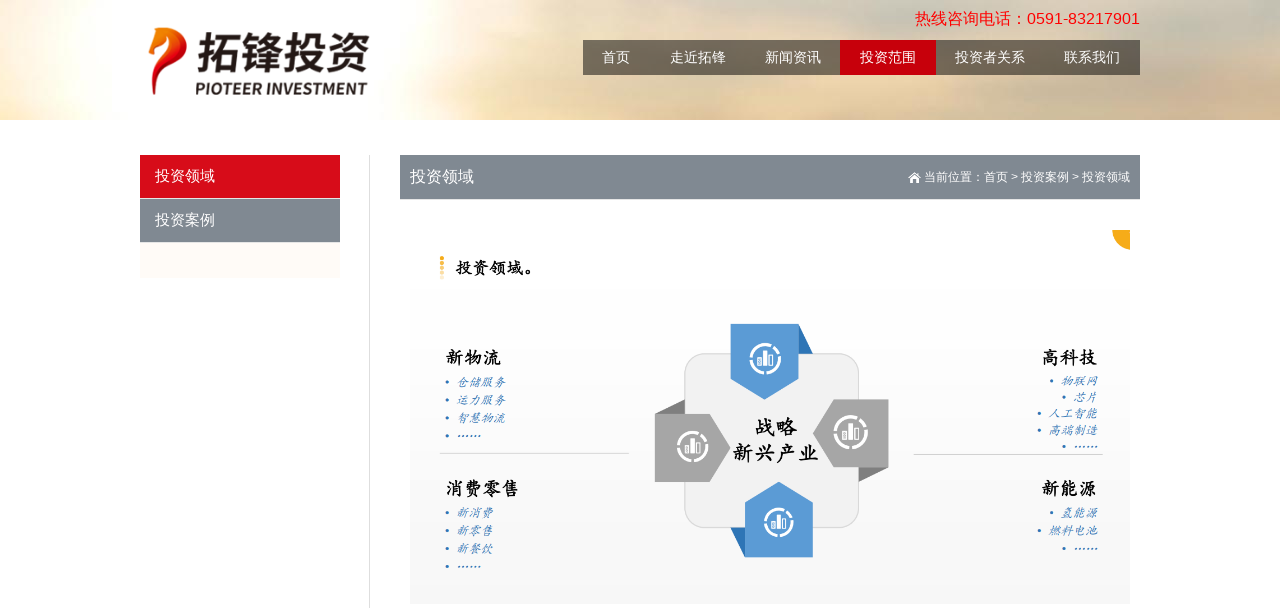

--- FILE ---
content_type: text/html; charset=utf-8
request_url: http://pioneervc.cn/touzilingyu/
body_size: 3758
content:
<!DOCTYPE html>
<head id="Head">
    <meta content="text/html; charset=UTF-8" http-equiv="Content-Type"/>
    <meta content="RevealTrans(Duration=0,Transition=1)" http-equiv="PAGE-ENTER"/>
    <meta content="width=device-width, initial-scale=1.0, user-scalable=no" name="viewport">
    <title>投资领域</title>
    <meta content="投资领域" name="keywords"/>
    <meta content="投资领域" name="description"/>
    <link rel="stylesheet" type="text/css" href="/public/template/pc/skin/css/qhdcontent.css?v=2002271417" />
    <link rel="stylesheet" type="text/css" href="/public/template/pc/skin/css/content.css?v=2002271417" />
    <link rel="stylesheet" type="text/css" href="/public/template/pc/skin/css/menu.css?v=2002271417" />
    <link rel="stylesheet" type="text/css" href="/public/template/pc/skin/css/jquery.fancybox-1.3.4.css?v=2002271417" />
    <link rel="stylesheet" type="text/css" href="/public/template/pc/skin/css/pgwslideshow.css?v=2002271417" />
    <link rel="stylesheet" type="text/css" href="/public/template/pc/skin/css/animate.min.css?v=2002271417" />
    <link rel="stylesheet" type="text/css" href="/public/template/pc/skin/css/style.css?v=2002271417" />
    <link rel="stylesheet" type="text/css" href="/public/template/pc/skin/css/style-coffee.css?v=2002271417" />
    <style>
        html {
            background-image: url(/public/template/pc/images/bg-rep-03.png);
        }
    </style>
    <!--[if lt IE 9]>
    <script type="text/javascript" src="/public/template/pc/skin/js/html5.js?v=2002271417"></script>
    <![endif]--><!--[if IE 6]>
    <script type="text/javascript" src="/public/template/pc/skin/js/ie7.js?v=2002271417"></script>
    <script type="text/javascript" src="/public/template/pc/skin/js/DD_belatedPNG.js?v=2002271417"></script>
    <script type="text/javascript">
        DD_belatedPNG.fix('.top img, .footer img, .bottom img, .form-btn, .module-icon-default');
    </script>
    <![endif]-->
</head>
<body class="font-zh-CN" style="background:url(/public/template/pc/images/bg-img-02.jpg) top center fixed;">

<script type="text/javascript" src="/public/template/pc/skin/js/jquery-1.7.2.min.js?v=2002271417"></script>
<script type="text/javascript" src="/public/template/pc/skin/js/superfish.js?v=2002271417"></script>
<script type="text/javascript" src="/public/template/pc/skin/js/jquery.carouFredSel.js?v=2002271417"></script>
<script type="text/javascript" src="/public/template/pc/skin/js/jquery.touchSwipe.min.js?v=2002271417"></script>
<script type="text/javascript" src="/public/template/pc/skin/js/jquery.tools.min.js?v=2002271417"></script>
<script type="text/javascript" src="/public/template/pc/skin/js/jquery.fancybox-1.3.4.pack.js?v=2002271417"></script>
<script type="text/javascript" src="/public/template/pc/skin/js/pgwslideshow.min.js?v=2002271417"></script>
<script type="text/javascript" src="/public/template/pc/skin/js/jquery.fixed.js?v=2002271417"></script>
<script type="text/javascript" src="/public/template/pc/skin/js/cloud-zoom.1.0.2.min.js?v=2002271417"></script>
<script type="text/javascript" src="/public/template/pc/skin/js/device.min.js?v=2002271417"></script>
<script type="text/javascript" src="/public/template/pc/skin/js/html5media-1.2.js?v=2002271417"></script>
<script type="text/javascript" src="/public/template/pc/skin/js/animate.min.js?v=2002271417"></script>
<script type="text/javascript" src="/public/template/pc/skin/js/isotope.pkgd.min.js?v=2002271417"></script>
<script type="text/javascript" src="/public/template/pc/skin/js/custom.js?v=2002271417"></script>
<div class="insi-page" id="wrapper">
    <header class="top header-v1 desktops-section default-top" style="">
    <div class="top-main">
        <div class="page-width clearfix">
            <div class="logo" skinobjectzone="HtmlLogo_415">
                <a href="/">
                    <img alt="福州市拓锋私募基金管理有限公司" src="/public/storage/images/20231124/f4e82a46c48aba4656e4b67cf7879a38.png"/>
                </a>
            </div>
            <div class="top-main-content float-right">
                <div class="top-main-content-section float-right clearfix">
                    <div class="top-widget float-right" id="a1portalSkin_topAreaA">
                        <div class="module-default module-no-margin">
                            <div class="module-inner">
                                <div class="module-content" id="a1portalSkin_ctr225375225375_mainArea">
                                    <div class="qhd-content">
                                        <p>
                                            <span style="font-size:16px;">
                                                <span style="color:#ff0000;">热线咨询电话：0591-83217901</span>
                                            </span>
                                        </p>
                                    </div>
                                </div>
                            </div>
                        </div>
                    </div>
                </div>
                <div class="clear">
                </div>
                <nav class="nav">
                    <div class="main-nav clearfix" skinobjectzone="menu_710">
                        <ul class="sf-menu">
                                                        <li class="">
                                <a class="first-level" href="/" target="_self">
                                    <strong>首页</strong>
                                </a><i></i>
                                                            </li>
                                                        <li class="">
                                <a class="first-level" href="/about/" target="_self">
                                    <strong>走近拓锋</strong>
                                </a><i></i>
                                                                <ul class="">
                                                                        <li>
                                        <a class="" href="/about/gsjs/" target="_self"><strong>公司介绍</strong>
                                        </a>
                                    </li>
                                                                        <li>
                                        <a class="" href="/about/qywh/" target="_self"><strong>团队介绍</strong>
                                        </a>
                                    </li>
                                                                        <li>
                                        <a class="" href="/about/qyry/" target="_self"><strong>招贤纳士</strong>
                                        </a>
                                    </li>
                                                                    </ul>
                                                            </li>
                                                        <li class="">
                                <a class="first-level" href="/news/" target="_self">
                                    <strong>新闻资讯</strong>
                                </a><i></i>
                                                                <ul class="">
                                                                        <li>
                                        <a class="" href="/news/gsxw/" target="_self"><strong>拓锋新闻</strong>
                                        </a>
                                    </li>
                                                                        <li>
                                        <a class="" href="/news/hyxw/" target="_self"><strong>行业新闻</strong>
                                        </a>
                                    </li>
                                                                    </ul>
                                                            </li>
                                                        <li class="current">
                                <a class="first-level" href="/touzifanwei/" target="_self">
                                    <strong>投资范围</strong>
                                </a><i></i>
                                                                <ul class="">
                                                                        <li>
                                        <a class="" href="/touzilingyu/" target="_self"><strong>投资领域</strong>
                                        </a>
                                    </li>
                                                                        <li>
                                        <a class="" href="/touzianli/" target="_self"><strong>投资案例</strong>
                                        </a>
                                    </li>
                                                                    </ul>
                                                            </li>
                                                        <li class="">
                                <a class="first-level" href="/touzizheguanxi/" target="_self">
                                    <strong>投资者关系</strong>
                                </a><i></i>
                                                            </li>
                                                        <li class="">
                                <a class="first-level" href="/contact/" target="_self">
                                    <strong>联系我们</strong>
                                </a><i></i>
                                                            </li>
                                                    </ul>
                    </div>
                </nav>
            </div>
        </div>
    </div>

    <div class="clear">
    </div>
</header>
<div class="touch-top mobile-section clearfix">
    <div class="touch-top-wrapper clearfix">
        <div class="touch-logo" skinobjectzone="HtmlLogo_1563">
            <a class="" href="/">
                <img alt="福州市拓锋私募基金管理有限公司" src="/public/storage/images/20231124/f4e82a46c48aba4656e4b67cf7879a38.png"/>
            </a>
        </div>

        <div class="touch-navigation">
            <div class="touch-toggle">
                <ul>
                    <li class="touch-toggle-item-last">
                        <a class="drawer-menu" data-drawer="drawer-section-menu" href="javascript:;"><i
                                class="touch-icon-menu"></i><span>导航</span>
                        </a>
                    </li>
                </ul>
            </div>
        </div>
    </div>

    <div class="touch-toggle-content touch-top-home">

        <div class="drawer-section drawer-section-menu">
            <div class="touch-menu" skinobjectzone="menu_2042">
                <ul>
                                        <li>
                        <a href="/">
                            <span>首页</span>
                        </a>
                    </li>
                                        <li>
                        <span>
                            <a href="/about/">走近拓锋</a>
                        </span>
                        <a><i class="touch-arrow-down"></i> </a>
                        <ul>
                                                        <li>
                                <a href="/about/gsjs/"><span>公司介绍</span></a>
                            </li>
                                                        <li>
                                <a href="/about/qywh/"><span>团队介绍</span></a>
                            </li>
                                                        <li>
                                <a href="/about/qyry/"><span>招贤纳士</span></a>
                            </li>
                                                    </ul>
                    </li>
                                        <li>
                        <span>
                            <a href="/news/">新闻资讯</a>
                        </span>
                        <a><i class="touch-arrow-down"></i> </a>
                        <ul>
                                                        <li>
                                <a href="/news/gsxw/"><span>拓锋新闻</span></a>
                            </li>
                                                        <li>
                                <a href="/news/hyxw/"><span>行业新闻</span></a>
                            </li>
                                                    </ul>
                    </li>
                                        <li>
                        <span>
                            <a href="/touzifanwei/">投资范围</a>
                        </span>
                        <a><i class="touch-arrow-down"></i> </a>
                        <ul>
                                                        <li>
                                <a href="/touzilingyu/"><span>投资领域</span></a>
                            </li>
                                                        <li>
                                <a href="/touzianli/"><span>投资案例</span></a>
                            </li>
                                                    </ul>
                    </li>
                                        <li>
                        <a href="/touzizheguanxi/">
                            <span>投资者关系</span>
                        </a>
                    </li>
                                        <li>
                        <a href="/contact/">
                            <span>联系我们</span>
                        </a>
                    </li>
                                    </ul>
            </div>
        </div>
        <script type="text/javascript">
            $(document).ready(function () {

                $(".touch-toggle a").click(function (event) {
                    var className = $(this).attr("data-drawer");

                    if ($("." + className).css('display') == 'none') {
                        $("." + className).slideDown().siblings(".drawer-section").slideUp();
                    } else {
                        $(".drawer-section").slideUp();
                    }
                    event.stopPropagation();
                });

                /*$(document).click(function(){
                 $(".drawer-section").slideUp();
                })*/

                $('.touch-menu a').click(function () {
                    if ($(this).next().is('ul')) {
                        if ($(this).next('ul').css('display') == 'none') {
                            $(this).next('ul').slideDown();
                            $(this).find('i').attr("class", "touch-arrow-up");
                        } else {
                            $(this).next('ul').slideUp();
                            $(this).next('ul').find('ul').slideUp();
                            $(this).find('i').attr("class", "touch-arrow-down");
                        }
                    }
                });
            });
        </script>
    </div>
</div>

    <div class="header" id="a1portalSkin_headerAreaA">
        <div class="module-default">
            <div class="module-inner">
                <div class="module-content" id="a1portalSkin_ctr225380225380_mainArea">
                    <div class="responsive-carousel carousel clearfix">
                        <div id="responsive-225380">
                            <div class="carousel-item" style="">
                                                                <div class="carousel-img">
                                    <a href="javascript:;" target="">
                                        <img src=""/>
                                    </a>
                                </div>
                                                            </div>
                        </div>
                        <div class="carousel-btn carousel-btn-fixed" id="carousel-page-225380">
                        </div>
                        <script type="text/javascript">
                            $(window).load(function () {
                                $("#responsive-225380").carouFredSel({
                                    responsive: true,
                                    width: '100%',
                                    items: {visible: 1},
                                    auto: {pauseOnHover: true, timeoutDuration: 5000},
                                    swipe: {onTouch: true, onMouse: true},
                                    pagination: "#carousel-page-225380"
                                    //prev   : { button:"#carousel-prev-225380"},
                                    //next   : { button:"#carousel-next-225380"},
                                    //scroll : { fx : "coverfade", duration : 1200, timeoutDuration : 1500 }
                                });

                                $("#responsive-225380 .carousel-item").show();
                            });
                        </script>
                    </div>
                </div>
            </div>
        </div>
    </div>
    <section class="main">
        <div class="page-width clearfix">
            <section class="content float-right">
                <section class="page-title page-title-inner clearfix">
                    <div class="breadcrumbs float-right" skinobjectzone="HtmlBreadCrumb_2703">
                        <span>当前位置：</span><a href='/' class=''>首页</a> > <a href='/yewufanchou/' class=''>投资案例</a> > <a href='/touzilingyu/' >投资领域</a>                    </div>
                    <div class="page-name float-left">
                        <h2>投资领域</h2>
                    </div>
                </section>
                <div class="content-wrapper" id="a1portalSkin_mainArea">
                    <div class="module-default">
                        <div class="module-inner">
                            <div class="module-content" id="a1portalSkin_ctr225379225379_mainArea">
                                <div class="qhd-content">
                                    <p><img src="/public/storage/images/20220816/fc7827b115a8b22b8d47c187ee165830.png"/></p><p><br/></p>                                </div>
                            </div>
                        </div>
                    </div>
                </div>
            </section>
            <section class="sidebar float-left">
    <section class="page-menu" skinobjectzone="menu_2886">
        <div class="page-menu-title">
            <h3>投资案例</h3>
        </div>
        <div class="page-menu-content">
            <ul>
                                <li class="current">
                    <a href='/touzilingyu/'>投资领域</a>
                </li>
                                <li class="">
                    <a href='/touzianli/'>投资案例</a>
                </li>
                            </ul>
            <script type="text/javascript">
                $(document).ready(function () {
                    $('.page-menu-content ul').find('li:last').addClass('last');

                    $('.page-menu-content > ul > li > a').click(function () {
                        if ($(this).parent('li').find('ul')) {
                            $(this).parent('li').find('ul').slideDown('fast');
                            $(this).parent('li').siblings('li').find('ul').slideUp('fast');
                            $(this).parent('li').addClass('current').siblings('li').removeClass('current');
                        }
                    });

                });
            </script>
        </div>
    </section>

    <div class="clear">
    </div>
    <div class="QHDEmptyArea sidebar-content" id="a1portalSkin_sidebarAreaA">
    </div>
</section>
        </div>
    </section>
    <footer class="footer">
  <div class="footer-main">
    <div id="a1portalSkin_footerAreaA" class="page-width clearfix">
      <div class="module-default">
        <div class="module-inner">
          <div id="a1portalSkin_ctr225376225376_mainArea" class="module-content">
            <div class="qhd-content">
              <div class="column">
                <div class="col-5-4">
                  <p> 友情链接：
                                            <a href="http://www.xl779.com" target="_blank">福州网站建设</a>　|　
                                        </p>
                  <p> Copyright © 2018-2030  福州市拓锋私募基金管理有限公司 版权所有<a href="http://www.rrzcms.com/" target="_blank"> Powered by RRZCMS</a>　<a href="http://beian.miit.gov.cn/" target="_blank"></a><br />
                    服务热线：0591-83217901<br />
                    公司地址：福州市台江区曙光路118号宇洋中央金座55层</p>
                </div>
                <div class="col-5-1 last">
                  <p style="text-align: center;">
                        <img alt="" src="/public/storage/images/20211125/6476af78d203118bf8d24a80cc5a552b.png" style="width: 120px; height: 120px;" />
                  </p>
                </div>
              </div>
            </div>
            </div>
        </div>
      </div>
    </div>
  </div>
</footer>
<section class="bottom">
  <div id="a1portalSkin_bottomAreaA" class="QHDEmptyArea page-width clearfix">
</div>
</section>

</div>



</body>
</html>

--- FILE ---
content_type: text/css
request_url: http://pioneervc.cn/public/template/pc/skin/css/menu.css?v=2002271417
body_size: 1202
content:
/*** ESSENTIAL STYLES ***/
.sf-menu, .sf-menu * {margin:0;	padding:0;list-style:none;}
.sf-menu {line-height:1.0;}
.sf-menu ul {position:absolute;	top:-999em;	width:13em; /* left offset of submenus need to match (see below) */}
.sf-menu ul li {width:100%;}
.sf-menu li:hover {visibility:inherit; /* fixes IE7 'sticky bug' */}
.sf-menu li {float:left;position:relative;}
.sf-menu a {display:block;}
.sf-menu li:hover ul,
.sf-menu li.sfHover ul {left:0;top:2.4em;*top:2.2em; /* ie6,7 bug */z-index:99;}
ul.sf-menu li:hover li ul,
ul.sf-menu li.sfHover li ul {top:-999em;}
ul.sf-menu li li:hover ul,
ul.sf-menu li li.sfHover ul {left:15em; /* match ul width */top:0;}
ul.sf-menu li li:hover li ul,
ul.sf-menu li li.sfHover li ul {top:-999em;}
ul.sf-menu li li li:hover ul,
ul.sf-menu li li li.sfHover ul {left:15em; /* match ul width */	top:0;}

/*** DEMO SKIN ***/
.sf-menu a{border-left:1px solid #fff;border-top:1px solid #CFDEFF;padding:.75em 1em;text-decoration:none;}
.sf-menu a, .sf-menu a:visited{color:#13a;}
.sf-menu li {background:#BDD2FF;}
.sf-menu li li {background:#AABDE6;}
.sf-menu li li li {background:#9AAEDB;}
.sf-menu li:hover, .sf-menu li.sfHover, .sf-menu a:focus, .sf-menu a:hover, .sf-menu a:active {background:#CFDEFF;outline:0;}



/*** arrows **/
.sf-menu a.sf-with-ul {	padding-right:1.8em;/*min-width:1px;*/}
.sf-sub-indicator {position:absolute;display:block;	right:.75em;top:1.05em; /* IE6 only */width:10px;height:10px;text-indent:-999em;overflow:hidden;background:url(../img/superfish-arrows.gif) no-repeat -10px -100px; /* 8-bit indexed alpha png. IE6 gets solid image only */}
a > .sf-sub-indicator { top:.8em;background-position: 0 -100px; /* use translucent arrow for modern browsers*/}
/* apply hovers to modern browsers */
a:focus > .sf-sub-indicator,
a:hover > .sf-sub-indicator,
a:active > .sf-sub-indicator,
li:hover > a > .sf-sub-indicator,
li.sfHover > a > .sf-sub-indicator {background-position: -10px -100px; /* arrow hovers for modern browsers*/}

/* point right for anchors in subs */
.sf-menu ul .sf-sub-indicator { background-position:  -10px 0; }
.sf-menu ul a > .sf-sub-indicator { background-position:  0 0; }
/* apply hovers to modern browsers */
.sf-menu ul a:focus > .sf-sub-indicator,
.sf-menu ul a:hover > .sf-sub-indicator,
.sf-menu ul a:active > .sf-sub-indicator,
.sf-menu ul li:hover > a > .sf-sub-indicator,
.sf-menu ul li.sfHover > a > .sf-sub-indicator {background-position: -10px 0; /* arrow hovers for modern browsers*/}

/*** shadows for all but IE6 ***/
.sf-shadow ul {	background:url(../img/superfish-shadow.png) no-repeat bottom right; padding:0 8px 9px 0;}
.sf-shadow ul.sf-shadow-off {background:transparent;}





/*** 垂直 adding sf-vertical in addition to sf-menu creates a vertical menu ***/
.sf-vertical, .sf-vertical li {
	width:	10em;
}
/* this lacks ul at the start of the selector, so the styles from the main CSS file override it where needed */
.sf-vertical li:hover ul,
.sf-vertical li.sfHover ul {
	left:	10em; /* match ul width */
	top:	0;
}

/*** alter arrow directions ***/
.sf-vertical .sf-sub-indicator { background-position: -10px 0; } /* IE6 gets solid image only */
.sf-vertical a > .sf-sub-indicator { background-position: 0 0; } /* use translucent arrow for modern browsers*/

/* hover arrow direction for modern browsers*/
.sf-vertical a:focus > .sf-sub-indicator,
.sf-vertical a:hover > .sf-sub-indicator,
.sf-vertical a:active > .sf-sub-indicator,
.sf-vertical li:hover > a > .sf-sub-indicator,
.sf-vertical li.sfHover > a > .sf-sub-indicator {
	background-position: -10px 0; /* arrow hovers for modern browsers*/
}

--- FILE ---
content_type: text/css
request_url: http://pioneervc.cn/public/template/pc/skin/css/jquery.fancybox-1.3.4.css?v=2002271417
body_size: 1489
content:
#fancybox-loading{ position:fixed; top:50%; left:50%; width:40px; height:40px; margin-top:-20px; margin-left:-20px; cursor:pointer; overflow:hidden; z-index:1104; display:none;}
#fancybox-loading div{ position:absolute; top:0; left:0; width:40px; height:480px; background-image:url(../img/fancybox.png);}
#fancybox-overlay{ position:absolute; top:0; left:0; width:100%; z-index:110000; display:none;}
#fancybox-tmp{ padding:0; margin:0; border:0; overflow:auto; display:none;}
#fancybox-wrap{ position:absolute; top:0; left:0; padding:20px; z-index:110001; outline:none; display:none;}
#fancybox-outer{ position:relative; width:100%; height:100%; background:#fff;}
#fancybox-content{ width:0; height:0; padding:0; outline:none; position:relative; overflow:hidden; z-index:1102; border:0px solid #fff;}
#fancybox-hide-sel-frame{ position:absolute; top:0; left:0; width:100%; height:100%; background:transparent; z-index:1101;}
#fancybox-close{ position:absolute; top:-15px; right:-15px; width:30px; height:30px; background:transparent url(../img/fancybox.png) -40px 0px; cursor:pointer; z-index:1103; display:none;}
#fancybox-error{ color:#444; font:normal 12px/20px Arial; padding:14px; margin:0;
}#fancybox-img{ width:100%; height:100%; padding:0; margin:0; border:none; outline:none; line-height:0; vertical-align:top;}
#fancybox-frame{ width:100%; height:100%; border:none; display:block;}
#fancybox-left,#fancybox-right{ position:absolute; bottom:0px; height:100%; width:35%; cursor:pointer; outline:none; background:transparent url(../img/blank.gif); z-index:1102; display:none;}
#fancybox-left{left:0px;}
#fancybox-right{right:0px;}
#fancybox-left-ico,#fancybox-right-ico{ position:absolute; top:50%; left:-9999px; width:30px; height:30px; margin-top:-15px; cursor:pointer; z-index:1102; display:block;}
#fancybox-left-ico{ background-image:url(../img/fancybox.png); background-position:-40px -30px;}
#fancybox-right-ico{ background-image:url(../img/fancybox.png); background-position:-40px -60px;}
#fancybox-left:hover,#fancybox-right:hover{ visibility:visible;}
#fancybox-left:hover span{ left:20px;}
#fancybox-right:hover span{ left:auto; right:20px;}
.fancybox-bg{ position:absolute; padding:0; margin:0; border:0; width:20px; height:20px; z-index:1001;}
#fancybox-bg-n{ top:-20px; left:0; width:100%; background-image:url(../img/fancybox-x.png);}
#fancybox-bg-ne{ top:-20px; right:-20px; background-image:url(../img/fancybox.png); background-position:-40px -162px;}
#fancybox-bg-e{ top:0; right:-20px; height:100%; background-image:url(../img/fancybox-y.png); background-position:-20px 0px;}
#fancybox-bg-se{ bottom:-20px; right:-20px; background-image:url(../img/fancybox.png); background-position:-40px -182px;}
#fancybox-bg-s{ bottom:-20px; left:0; width:100%; background-image:url(../img/fancybox-x.png); background-position:0px -20px;}
#fancybox-bg-sw{ bottom:-20px; left:-20px; background-image:url(../img/fancybox.png); background-position:-40px -142px;
}#fancybox-bg-w{ top:0; left:-20px; height:100%; background-image:url(../img/fancybox-y.png);}
#fancybox-bg-nw{ top:-20px; left:-20px; background-image:url(../img/fancybox.png); background-position:-40px -122px;}
#fancybox-title{ font-family:Helvetica; font-size:12px; z-index:1102;}
.fancybox-title-inside{ padding-bottom:10px; text-align:center; color:#333; background:#fff; position:relative;}
.fancybox-title-outside {padding-top:10px; color:#fff;}
.fancybox-title-over {position:absolute; bottom:0; left:0; color:#FFF; text-align:left;}
#fancybox-title-over{ padding:10px; background-image:url(../img/fancy_title_over.png); display:block;}
.fancybox-title-float{ position:absolute; left:0; bottom:-20px; height:32px;}
#fancybox-title-float-wrap{ border:none; border-collapse:collapse; width:auto;}
#fancybox-title-float-wrap td{ border:none; white-space:nowrap;}
#fancybox-title-float-left{ padding:0 0 0 15px; background:url(../img/fancybox.png) -40px -90px no-repeat;}
#fancybox-title-float-main{ color:#FFF; line-height:29px; font-weight:bold; padding:0 0 3px 0; background:url(../img/fancybox-x.png) 0px -40px;}
#fancybox-title-float-right{ padding:0 0 0 15px; background:url(../img/fancybox.png) -55px -90px no-repeat;}

/* IE6 */
.fancybox-ie6 #fancybox-close { background: transparent; filter: progid:DXImageTransform.Microsoft.AlphaImageLoader(src='images/fancybox/fancy_close.png', sizingMethod='scale'); }
.fancybox-ie6 #fancybox-left-ico { background: transparent; filter: progid:DXImageTransform.Microsoft.AlphaImageLoader(src='images/fancybox/fancy_nav_left.png', sizingMethod='scale'); }
.fancybox-ie6 #fancybox-right-ico { background: transparent; filter: progid:DXImageTransform.Microsoft.AlphaImageLoader(src='images/fancybox/fancy_nav_right.png', sizingMethod='scale'); }
.fancybox-ie6 #fancybox-title-over { background: transparent; filter: progid:DXImageTransform.Microsoft.AlphaImageLoader(src='images/fancybox/fancy_title_over.png', sizingMethod='scale'); zoom: 1; }
.fancybox-ie6 #fancybox-title-float-left { background: transparent; filter: progid:DXImageTransform.Microsoft.AlphaImageLoader(src='images/fancybox/fancy_title_left.png', sizingMethod='scale'); }
.fancybox-ie6 #fancybox-title-float-main { background: transparent; filter: progid:DXImageTransform.Microsoft.AlphaImageLoader(src='images/fancybox/fancy_title_main.png', sizingMethod='scale'); }
.fancybox-ie6 #fancybox-title-float-right { background: transparent; filter: progid:DXImageTransform.Microsoft.AlphaImageLoader(src='images/fancybox/fancy_title_right.png', sizingMethod='scale'); }
.fancybox-ie6 #fancybox-bg-w, .fancybox-ie6 #fancybox-bg-e, .fancybox-ie6 #fancybox-left, .fancybox-ie6 #fancybox-right, #fancybox-hide-sel-frame {
	height: expression(this.parentNode.clientHeight + "px");
}
#fancybox-loading.fancybox-ie6 {
	position: absolute; margin-top: 0;
	top: expression( (-20 + (document.documentElement.clientHeight ? document.documentElement.clientHeight/2 : document.body.clientHeight/2 ) + ( ignoreMe = document.documentElement.scrollTop ? document.documentElement.scrollTop : document.body.scrollTop )) + 'px');
}
#fancybox-loading.fancybox-ie6 div	{ background: transparent; filter: progid:DXImageTransform.Microsoft.AlphaImageLoader(src='images/fancybox/fancy_loading.png', sizingMethod='scale'); }

/* IE6, IE7, IE8 */
.fancybox-ie .fancybox-bg { background: transparent !important; }
.fancybox-ie #fancybox-bg-n { filter: progid:DXImageTransform.Microsoft.AlphaImageLoader(src='images/fancybox/fancy_shadow_n.png', sizingMethod='scale'); }
.fancybox-ie #fancybox-bg-ne { filter: progid:DXImageTransform.Microsoft.AlphaImageLoader(src='images/fancybox/fancy_shadow_ne.png', sizingMethod='scale'); }
.fancybox-ie #fancybox-bg-e { filter: progid:DXImageTransform.Microsoft.AlphaImageLoader(src='images/fancybox/fancy_shadow_e.png', sizingMethod='scale'); }
.fancybox-ie #fancybox-bg-se { filter: progid:DXImageTransform.Microsoft.AlphaImageLoader(src='images/fancybox/fancy_shadow_se.png', sizingMethod='scale'); }
.fancybox-ie #fancybox-bg-s { filter: progid:DXImageTransform.Microsoft.AlphaImageLoader(src='images/fancybox/fancy_shadow_s.png', sizingMethod='scale'); }
.fancybox-ie #fancybox-bg-sw { filter: progid:DXImageTransform.Microsoft.AlphaImageLoader(src='images/fancybox/fancy_shadow_sw.png', sizingMethod='scale'); }
.fancybox-ie #fancybox-bg-w { filter: progid:DXImageTransform.Microsoft.AlphaImageLoader(src='images/fancybox/fancy_shadow_w.png', sizingMethod='scale'); }
.fancybox-ie #fancybox-bg-nw { filter: progid:DXImageTransform.Microsoft.AlphaImageLoader(src='images/fancybox/fancy_shadow_nw.png', sizingMethod='scale'); }

--- FILE ---
content_type: text/css
request_url: http://pioneervc.cn/public/template/pc/skin/css/style.css?v=2002271417
body_size: 28333
content:
/* ======  reset  ====== */

body,div,dl,dt,dd,ul,ol,li,h1,h2,h3,h4,h5,h6,pre,code,form,fieldset,legend,input,button,textarea,p,blockquote,th,td{margin:0;padding:0}fieldset,img{border:0}:focus{outline:0}address,caption,cite,code,dfn,em,th,var,optgroup{font-style:normal;font-weight:normal}h1,h2,h3,h4,h5,h6{font-size:100%;font-weight:normal}abbr,acronym{border:0;font-variant:normal}input,button,textarea,select,optgroup,option{font-family:inherit;font-size:inherit;font-style:inherit;font-weight:inherit}code,kbd,samp,tt{font-size:100%}input,button,textarea,select{*font-size:100%}body{line-height:1.5}ol,ul{list-style:none}table{border-collapse:collapse;border-spacing:0}caption,th{text-align:left}sup,sub{font-size:100%;vertical-align:baseline}:link,:visited ,ins{text-decoration:none}blockquote,q{quotes:none}blockquote:before,blockquote:after,q:before,q:after{content:'';content:none}

article,aside,details,figcaption,figure,footer,header,hgroup,menu,nav,section{display:block;}





/* ======  fonts  ====== */

body{font:13px/1.231 arial,helvetica,clean,sans-serif;*font-size:small;*font:x-small;}table{font-size:inherit;font:100%;}pre,code,kbd,samp,tt{font-family:monospace;*font-size:108%;line-height:100%;}

h1,h2,h3,h4,h5,h6 {font-weight:bold; }

h1, .h1 { font-size:32px; }

h2, .h2 { font-size:26px; }

h3, .h3 { font-size:24px; }

h4, .h4 { font-size:22px; }

h5, .h5 { font-size:18px; }

h6, .h6 { font-size:14px; }





/* ======  clearfix  ====== */

.clear { clear:both; visibility:hidden; display:block; font-size:0; line-height:0; }

.clearfix:after { visibility:hidden; display:block; font-size:0;content:" "; clear:both; height:0; }

.clearfix { *zoom:1; }





/* ======  typo  ====== */

.typo:before, .typo:after { content:"."; display:block; height:0; visibility:hidden; }

.typo:after { clear:both; }

.typo { *zoom:1; }

.typo .typo-text { overflow:hidden; *zoom:1; }

.typo .typo-img { float:left; margin-right:20px; }

.typo .typo-img-right { float:right; margin-left:20px; margin-right:0; }





/* ======  Columns  ====== */

.column:after {clear:both; content:"."; display:block; font-size:0; height:0; line-height:0;  min-height:0; visibility:hidden; *zoom:1;}

.column {width:100%;}

.column .col-2-1,.column .col-3-1,.column .col-4-1,.column .col-4-2,.column .col-5-1,.column .col-3-2,.column .col-4-3,.column .col-5-2,.column .col-5-3,.column .col-5-4 { float:left; min-height:1px; height:auto !important; _height:1px; }

/* default marg-per3 margin right 3% */

.column .col-1-1 {width:100%;}

.column .col-2-1 {width: 48.5%; margin-right:3%;}

.column .col-3-1 {width: 31.3333%; margin-right:3%;}

.column .col-4-1 {width: 22.75%; margin-right:3%;}

.column .col-5-1 {width: 17.6%; margin-right:3%;}

.column .col-3-2 {width: 65.6666%; margin-right:3%;}

.column .col-4-2 {width: 48.5%; margin-right:3%;}

.column .col-4-3 {width: 74.25%; margin-right:3%;}

.column .col-5-2 {width: 38.2%; margin-right:3%;}

.column .col-5-3 {width: 58.8%; margin-right:3%;}

.column .col-5-4 {width: 79.4%; margin-right:3%;}

/* margin right 0% */

.marg-per0 > .col-2-1 {width: 50%; margin-right:0;}

.marg-per0 > .col-3-1 {width: 33.3333%; margin-right:0;}

.marg-per0 > .col-4-1 {width: 25%; margin-right:0;}

.marg-per0 > .col-5-1 {width: 20%; margin-right:0;}

.marg-per0 > .col-3-2 {width: 66.6666%; margin-right:0;}

.marg-per0 > .col-4-2 {width: 50%; margin-right:0;}

.marg-per0 > .col-4-3 {width: 75%; margin-right:0;}

.marg-per0 > .col-5-2 {width: 40%; margin-right:0;}

.marg-per0 > .col-5-3 {width: 60%; margin-right:0;}

.marg-per0 > .col-5-4 {width: 80%; margin-right:0;}

/* margin right 2% */

.marg-per2 > .col-2-1 {width: 49%; margin-right:2%;}

.marg-per2 > .col-3-1 {width: 32%; margin-right:2%;}

.marg-per2 > .col-4-1 {width: 23.5%; margin-right:2%;}

.marg-per2 > .col-5-1 {width: 18.4%; margin-right:2%;}

.marg-per2 > .col-3-2 {width: 66%; margin-right:2%;}

.marg-per2 > .col-4-2 {width: 49%; margin-right:2%;}

.marg-per2 > .col-4-3 {width: 74.5%; margin-right:2%;}

.marg-per2 > .col-5-2 {width: 38.8%; margin-right:2%;}

.marg-per2 > .col-5-3 {width: 59.2%; margin-right:2%;}

.marg-per2 > .col-5-4 {width: 79.6%; margin-right:2%;}

/* margin right 4% */

.marg-per4 > .col-2-1 {width: 48%; margin-right:4%;}

.marg-per4 > .col-3-1 {width: 30.6667%; margin-right:4%;}

.marg-per4 > .col-4-1 {width: 22%; margin-right:4%;}

.marg-per4 > .col-5-1 {width: 16.8%; margin-right:4%;}

.marg-per4 > .col-3-2 {width: 65.3333%; margin-right:4%;}

.marg-per4 > .col-4-2 {width: 48%; margin-right:4%;}

.marg-per4 > .col-4-3 {width: 74%; margin-right:4%;}

.marg-per4 > .col-5-2 {width: 37.6%; margin-right:4%;}

.marg-per4 > .col-5-3 {width: 58.4%; margin-right:4%;}

.marg-per4 > .col-5-4 {width: 79.2%; margin-right:4%;}

/* margin right 5% */

.marg-per5 > .col-2-1 {width: 47.5%; margin-right:5%;}

.marg-per5 > .col-3-1 {width: 30%; margin-right:5%;}

.marg-per5 > .col-4-1 {width: 21.25%; margin-right:5%;}

.marg-per5 > .col-5-1 {width: 16%; margin-right:5%;}

.marg-per5 > .col-3-2 {width: 65%; margin-right:5%;}

.marg-per5 > .col-4-2 {width: 47.5%; margin-right:5%;}

.marg-per5 > .col-4-3 {width: 73.75%; margin-right:5%;}

.marg-per5 > .col-5-2 {width: 37%; margin-right:5%;}

.marg-per5 > .col-5-3 {width: 58%; margin-right:5%;}

.marg-per5 > .col-5-4 {width: 79%; margin-right:5%;}

.column .last {margin-right:0; *float:right; *clear:right;}



/* ======  row-savr  ====== */

.ieCode-del { display:block; *display:none; display: none\0;}

:root .ieCode-del { display:block\0; }

.ieCode { display:none; *display:black; display: block\0;}

:root .ieCode { display:none\0; }

.row2-svar { *zoom:1;}

.row2-svar:before, .row2-svar:after { visibility:hidden; display:block; font-size:0; content:" "; clear:both; height:0; }



.row2-svar .col-2-1,  .row2-svar .col-3-1 , .row2-svar .col-4-1 ,  .row2-svar .col-5-1  { float:left; min-height:1px; clear:right; }

.row2-svar .col-2-1 {width: 48.5%; margin-right:3%;}

.row2-svar .col-3-1 {width: 31.3333%; margin-right:3%;}

.row2-svar .col-4-1 {width: 22.75%; margin-right:3%;}

.row2-svar .col-5-1 {width:17.6%; margin-right:3%; }

.row2-svar .col-2-1:nth-of-type(2n+2),

.row2-svar .col-3-1:nth-of-type(3n+3),

.row2-svar .col-4-1:nth-of-type(4n+4),

.row2-svar .col-5-1:nth-of-type(5n+5) { margin-right:0; *float:right; *clear:right; }

.row2-svar .col-2-1:nth-of-type(2n+1),

.row2-svar .col-3-1:nth-of-type(3n+1),

.row2-svar .col-4-1:nth-of-type(4n+1),

.row2-svar .col-5-1:nth-of-type(5n+1) { clear:both; }







/* ======  Form  ====== */

.qhdform fieldset{ border:none; margin:0; padding:0;}

.qhdform fieldset legend{ margin:0; padding:0;}

.qhdform .formHeader,.qhdform .formSection { padding-bottom:10px; margin-bottom:25px;}

.qhdform .formHeader p,.qhdform .formSection p { color:#666;}

/* clear float for Form */ 

.qhdform .formrow { font-size:12px; line-height:100%;}

.qhdform .formrow:before,.formrow:after{content:"."; display:block; height:0; visibility:hidden;}

.qhdform .formrow:after{clear:both;}

.qhdform .formrow{#zoom:1;}

.qhdform .formrow .controls{overflow:hidden; #zoom:1; _float:left; _clear:right;}



/* ====== 默认表单布局 ====== */

/*表单抬头*/

.qhdform .formrow .label{display:block; float:left; margin:5px 15px 0 0; line-height:16px; width:100px;}

.qhdform .formrow .label em {display:inline-block; float:right; line-height:22px; margin-left:5px;}

/*帮助提示*/

.qhdform .inlineHint { display:inline-block; *display:inline; *zoom:1; vertical-align: middle;}

.qhdform .inlineHint,.qhdform .blockHint { color:#777; line-height:20px;}

/* 默认表单元素宽度 */

.qhdform .textInput,

.qhdform .fileUpload,

.qhdform .selectInput,

.qhdform select,

.qhdform textarea { width:95%;}

/* 预设表单元素宽度 */

.qhdform .small { width:25% !important; }

.qhdform .medium{ width:50% !important; }

.qhdform .auto  { width:auto !important; height:auto !important; overflow:visible; }

.qhdform .textInput,.qhdform .textarea,.qhdform .selectInput,.qhdform .fileUpload {color:#666; margin:0 5px 6px 0;}

/* 表单组 */

.qhdform .controls ul { padding:0; margin:0 0 10px; list-style:none;}

.qhdform .controls li { padding:8px 0 0; *padding:5px 0 0; list-style:none;}

.qhdform .controls .inlinelabel li { display:inline-block; *display:inline; *zoom:1; margin-right:15px;}

.qhdform .controls li label .textInput,.qhdform .controls li label .textarea,.qhdform .controls li label .selectInput {display:block; margin-top:8px;}

.qhdform .controls .column li .textInput,.qhdform .controls .column li .textarea,.qhdform .controls .column li .selectInput { width:90%; margin-right:0;}

.qhdform .controls .column { margin-bottom:0;}



/* ====== 无边框/文本居右 表单布局 ====== */

.qhdform .labelRright .label { text-align:right; margin-left:0;}

.qhdform .labelRright .label em { float:none; line-height:normal; margin:0 5px 0 0;}

.qhdform .labelRright .formrow { border:none; padding:5px 0;}



/* ====== 竖排结构 表单布 局====== */

.qhdform .blockLabels .label{display:block; float:none; position:relative; margin:0 0 5px 0; line-height:18px; width:100%;}

.qhdform .blockLabels .label em {display:inline-block; float:none; line-height:16px; position:absolute; left:-6px; top:2px; margin-left:0;}

/* form skins */

.qhdform .formrow { padding:15px 10px 10px;/* width:100%;*/ overflow:hidden; border-bottom: 1px solid #EFEFEF;}

.qhdform .formbutton { border-bottom:none;}

.qhdform .textInput,

.qhdform textarea    { padding:5px; line-height:normal; border:solid 1px #ddd; background:#FFF url(../img/input_bg.png) repeat-x top; _background-image:none;}

.qhdform textarea    { height:12em;  line-height:160%;}

.qhdform select      { padding:4px; border: 1px solid #ddd; background: #fff; }

.qhdform .textInput:focus,.qhdform textarea:focus {border-color:#c9c9c9; outline:0;}

.qhdform .textInput,.qhdform textarea  {-webkit-transition: border linear 0.2s; -moz-transition: border linear 0.2s; -ms-transition: border linear 0.2s; -o-transition: border linear 0.2s; transition: border linear 0.2s;}

/* Form Messages */

.qhdform .formrow.error,

.qhdform .formrow.focused.error{ background: #ffdfdf; border: 1px solid #f3afb5;/* CSS3 */ border-radius:4px; -webkit-border-radius: 4px; -moz-border-radius:px; -o-border-radius:4px; -khtml-border-radius:4px;}

/* labelRright error Messages */

.qhdform .labelRright .formrow.error,

.qhdform .labelRright .formrow.focused.error{ background:none; border:none;}

.qhdform .labelRright .formrow.error input.error,

.qhdform .labelRright .formrow.error select.error,

.qhdform .labelRright .formrow.error textarea.error{ color:#af4c4c; border: 1px solid #F3AFB5;}









/* 静态内容

------------------------------------------------------------------------------------------ */

.qhd-content h1 { font-size:34px; font-size:3.4rem; padding-top:25px; margin-bottom:15px; font-weight:normal; }

.qhd-content h2 { font-size:28px; font-size:2.8rem; padding-top:23px; margin-bottom:12px; font-weight:normal; }

.qhd-content h3 { font-size:22px; font-size:2.2rem; padding-top:20px; margin-bottom:10px; font-weight:normal; }

.qhd-content h4 { font-size:18px; font-size:1.8rem; padding-top:5px; }

.qhd-content h5 { font-size:16px; font-size:1.6rem; /*padding-top:10px;*/ }

.qhd-content h6 { font-size:14px; font-size:1.4rem; }

.qhd-content p { line-height:1.8; }

.qhd-content hr { border-color:#ccc; }

.qhd-content em { font-style:italic; }

.qhd-content sup { vertical-align:super; font-size:12px; }

.qhd-content sub { vertical-align:sub; font-size:12px; }

.qhd-content blockquote { line-height:1.6; padding:5px 10px 5px 15px; font-family:"微软雅黑"; background:none; border-left:3px solid #b3b3b3; background-color:#f7f7f7; color:#7e7e7e; }

.qhd-content blockquote p { margin-bottom:5px; }

.qhd-content ul, .qhd-content ol { line-height:1.8; }

.qhd-content ul li, .qhd-content ol li { padding-top:2px; padding-bottom:2px; } 

.qhd-content ul.iconlist li { background-position:0 7px; }

.qhd-content ol { padding-left:2.5em; }

.qhd-content img { vertical-align:middle; max-width:100%; _max-width:none; height:auto !important; }

.qhd-content a:hover img { opacity:0.9; filter:alpha(Opacity=90); }

.qhd-content .typo .typo_text p:first-child { margin-bottom:5px; }



/*.table th, .table td { padding:14px 18px; border-top:1px solid #ccc; }

.table th { background-color:#d9d9d9; font-size:16px; }

.table-row thead th { background-color:#d9d9d9; }

.table-row tbody th { background-color:#d9d9d9; }

.table-bordered th, .table-bordered td { border-left:1px solid #ccc; }*/





.table-responsive{ min-height:.01%; overflow-x:auto; }

.qhd-content table { width:100% !important; max-width:100%; border-collapse:collapse; overflow:visible; }

.qhd-content table th, .qhd-content table td { padding:14px 18px; text-align:center; border:1px solid #ddd; }

.qhd-content table tbody tr.trhover td { background-color:#f0f0f0; }

.qhd-content table tbody tr:first-child td { background-color:#C7000B; color:#fff; font-size:16px; font-weight:bold; }

.qhd-content table table tbody tr:first-child td { background-color:transparent; color:#333; font-size:14px; font-weight:normal; border:none; }

.qhd-content table table tbody tr td { padding:0; }

.qhd-content table tbody img[src*="file"]{ display:none; }

.qhd-content table tbody p{ margin-bottom:0; }

.qhd-content table tbody tr.trhover table td { background-color:#f0f0f0; }

.qhd-content table tbody tr:first-child table td { background-color:transparent; color:#fff; font-size:16px; font-weight:bold; padding:0; }



.qhd-content .table { overflow:visible; }

.qhd-content .table th, .qhd-content .table td { line-height:1.8; padding:14px 18px;  }

.qhd-content .table th { background-color:#C7000B; color:#fff; }

.qhd-content .table td { }

.qhd-content .table tbody tr:first-child td { background-color:transparent; color:#333; font-size:14px; font-weight:normal; }

.qhd-content .table tbody tr.trhover td { background-color:#f0f0f0; }

.qhd-content .table th { background-color:#C7000B; color:#fff; font-size:16px; }

.qhd-content .table-row thead th { background-color:#C7000B; color:#fff; }

.qhd-content .table-row tbody th { background-color:#C7000B; color:#fff; }

.qhd-content .table tbody .even-row td { background-color:#f0f0f0; }



.video-responsive video.video-play-wrapper { width:100%; height:auto !important; text-align:center; }

.video-responsive span.video-play-wrapper { width:100%; *height:auto !important; text-align:center; }

/*IE8*/

@media \0screen {	

	.video-responsive .video-play-wrapper { position:relative; height:0 !important; padding-bottom:56.25%; padding-top:0 !important; overflow:hidden; }	

	.video-responsive .video-play-wrapper iframe, .video-responsive .video-play-wrapper object, .article-detail .video-play-wrapper embed  { position:absolute; top:0; left:0; width:100%; height:100%; }

}

.video-responsive span.video-play-wrapper { position:relative; height:0 !important; padding-bottom:56.25%; padding-top:30px; overflow:hidden; }	

.video-responsive span.video-play-wrapper  { *position:relative; *height:auto !important; *padding-bottom:0; *margin-top:-30px; overflow:visible; }

.video-responsive span.video-play-wrapper object, .video-responsive span.video-play-wrapper object  embed { position:absolute; top:0; left:0; width:100%; height:100%; }

.video-responsive span.video-play-wrapper object, .video-responsive span.video-play-wrapper  embed { *position:static; }







/*****************   buttons   ******************/

.btn-small, button.btn-small em { font-size:13px; padding:0 20px 0 0; }

.btn-small span { height:28px; line-height:27px; padding:0 0 0 20px; }

.btn-medium, button.btn-medium em { font-size:15px; padding:0 25px 0 0; }

.btn-medium span { height:36px; line-height:36px; padding:0 0 0 25px; }

.btn-large, button.btn-large em { font-size:16px; padding:0 40px 0 0; }

.btn-large span { font-weight:bold; height:46px; line-height:46px; padding:0 0 0 40px; }



.btn-medium-norm span, .btn-small-norm span,.btn-large-norm span { color:#4a4a4a !important; text-shadow:none; }

.btn-medium-main span, .btn-small-main span,.btn-large-main span { color:#d70c19 !important; text-shadow:none; }

.btn-medium-assist span, .btn-small-assist span,.btn-large-assist span { color:#ff3333 !important; text-shadow:none; }

.btn-medium-match span, .btn-small-match span,.btn-large-match span { color:#57636b !important; text-shadow:none; }

/* 小按钮 */

.btn-small-norm, button.btn-small-norm em { background:url(../img/btn-small-norm.png) no-repeat right -30px; _background:url(../img/btn-small-norm.gif) no-repeat right -30px; }

.btn-small-norm span { background:url(../img/btn-small-norm.png) no-repeat left 0; _background:url(../img/btn-small-norm.gif) no-repeat left 0; }

.btn-small-main, button.btn-small-main em { background:url(../img/btn-small-main.png) no-repeat right -30px; _background:url(../img/btn-small-main.gif) no-repeat right -30px; }

.btn-small-main span { background:url(../img/btn-small-main.png) no-repeat left 0; _background:url(../img/btn-small-main.gif) no-repeat left 0;}

.btn-small-assist, button.btn-small-assist em { background:url(../img/btn-small-assist.png) no-repeat right -30px; _background:url(../img/btn-small-assist.gif) no-repeat right -30px; }

.btn-small-assist span { background:url(../img/btn-small-assist.png) no-repeat left 0; _background:url(../img/btn-small-assist.gif) no-repeat left 0; }

.btn-small-match, button.btn-small-match em { background:url(../img/btn-small-match.png) no-repeat right -30px; _background:url(../img/btn-small-match.gif) no-repeat right -30px; }

.btn-small-match span { background:url(../img/btn-small-match.png) no-repeat left 0; _background:url(../img/btn-small-match.gif) no-repeat left 0; }

/*中型按钮*/

.btn-medium-norm, button.btn-medium-norm em { background:url(../img/btn-medium-norm.png) no-repeat right -38px; _background:url(../img/btn-medium-norm.gif) no-repeat right -38px; }

.btn-medium-norm span { background:url(../img/btn-medium-norm.png) no-repeat left 0; _background:url(../img/btn-medium-norm.gif) no-repeat left 0; }

.btn-medium-main, button.btn-medium-main em { background:url(../img/btn-medium-main.png) no-repeat right -38px; _background:url(../img/btn-medium-main.gif) no-repeat right -38px; }

.btn-medium-main span { background:url(../img/btn-medium-main.png) no-repeat left 0; _background:url(../img/btn-medium-main.gif) no-repeat left 0;}

.btn-medium-assist, button.btn-medium-assist em { background:url(../img/btn-medium-assist.png) no-repeat right -38px; _background:url(../img/btn-medium-assist.gif) no-repeat right -38px; }

.btn-medium-assist span { background:url(../img/btn-medium-assist.png) no-repeat left 0; _background:url(../img/btn-medium-assist.gif) no-repeat left 0; }

.btn-medium-match,button.btn-medium-match em { background:url(../img/btn-medium-match.png) no-repeat right -38px; _background:url(../img/btn-medium-match.gif) no-repeat right -38px; }

.btn-medium-match span { background:url(../img/btn-medium-match.png) no-repeat left 0; _background:url(../img/btn-medium-match.gif) no-repeat left 0; }

/*大型按钮*/

.btn-large-norm, button.btn-large-norm em { background:url(../img/btn-large-norm.png) no-repeat right -48px; _background:url(../img/btn-large-norm.gif) no-repeat right -48px; }

.btn-large-norm span { background:url(../img/btn-large-norm.png) no-repeat left 0; _background:url(../img/btn-large-norm.gif) no-repeat left 0; }

.btn-large-main, button.btn-large-main em { background:url(../img/btn-large-main.png) no-repeat right -48px; _background:url(../img/btn-large-main.gif) no-repeat right -48px; }

.btn-large-main span { background:url(../img/btn-large-main.png) no-repeat left 0; _background:url(../img/btn-large-main.gif) no-repeat left 0; }

.btn-large-assist, button.btn-large-assist em { background:url(../img/btn-large-assist.png) no-repeat right -48px; _background:url(../img/btn-large-assist.gif) no-repeat right -48px; }

.btn-large-assist span { background:url(../img/btn-large-assist.png) no-repeat left 0; _background:url(../img/btn-large-assist.gif) no-repeat left 0; }

.btn-large-match, button.btn-large-match em { background:url(../img/btn-large-match.png) no-repeat right -48px; _background:url(../img/btn-large-match.gif) no-repeat right -48px; }

.btn-large-match span { background:url(../img/btn-large-match.png) no-repeat left 0; _background:url(../img/btn-large-match.gif) no-repeat left 0; }

/*  buttons hover  */

.btn-small:hover, button.btn-small:hover em { background-position:right -90px; color:#fff !important; }

.btn-small:hover span { background-position:left -60px; color:#fff !important; }

.btn-medium:hover, button.btn-medium:hover em { background-position:right -114px; color:#fff !important; }

.btn-medium:hover span { background-position:left -76px; color:#fff !important; }

.btn-large:hover, button.btn-large:hover em { background-position:right -144px; color:#fff !important;}

.btn-large:hover span { background-position:left -96px; color:#fff !important; }

/*  buttons active  */

.btn-small:active, button.btn-small:active em { background-position:right -150px;  color:#fff !important;}

.btn-small:active span { background-position:left -120px; color:#fff !important; }

.btn-medium:active, button.btn-medium:active em { background-position:right -190px; color:#fff !important; }

.btn-medium:active span { background-position:left -152px; color:#fff !important; }

.btn-large:active, button.btn-large:active em { background-position:right -240px; color:#fff !important; }

.btn-large:active span { background-position:left -192px; color:#fff !important; }









/* ====== Slideshow & Scrollable ====== */

.carousel-direction a { 

	display:block; width:30px; height:60px; line-height:60px; overflow:hidden; position:absolute; top:50%; z-index:100; margin-top:-30px; 

	font-family:simsun; text-align:center; color:#fff; font-size:30px; text-decoration:none; cursor:pointer; background-color:rgba(0,0,0,0.5); background-color:#7f7f7f\9;

	#;

	-webkit-transition:all 0.3s ease-out 0s; -moz-transition:all 0.3s ease-out 0s; -o-transition:all 0.3s ease-out 0s; transition:all 0.3s ease-out 0s;

}

.carousel-direction a:hover { background-color:#d70c19; color:#fff; text-decoration:none; }

.carousel-direction a.disabled, .carousel-direction a.disabled:hover { background-color:#dcf2ff; color:#ccc; cursor:default; }

.carousel-prev { left:0; }

.carousel-next { right:0; }

.carousel-btn { text-align:center; margin:10px 0; }

.carousel-btn a { display:inline-block; width:28px; height:6px; margin:0 6px; background:#4a4a4a;}

.carousel-btn .selected { background:#da0808; cursor:default;}

.carousel-btn a span { display:none;}

.carousel-btn-fixed { width:100%; position:absolute; bottom:15px; left:0; margin:0; z-index:100; }

.carousel-num { position:absolute; bottom:7px; right:10px; z-index:100; }

.carousel-num a { display:inline-block; *display:inline; *zoom:1; width:22px; height:22px; line-height:22px; margin:0 0 0 5px; text-align:center; background:#333; font-size:12px; color:#fff; }

.carousel-num a:hover { text-decoration:none; color:#fff; }

.carousel-num a.selected { background:#C7000B; cursor:default; }

.carousel-thumbs { text-align:center; } 

.carousel-thumbs a { border:2px solid #ccc; margin:0 3px; display:inline-block; *display:inline; *zoom:1; }

.carousel-thumbs a img { display:block; }

.carousel-thumbs a:hover, .carousel-thumbs a.selected { border-color:#f60; }

.carousel { position:relative; }

.carousel-item { position:relative; float:left; display:block; }

.carousel-item .carousel-img { display:block; }

.carousel-item .carousel-img a[href="javascript:;"] { cursor:default; }

.carousel-item .carousel-img img { display:block; }

.carousel-info { position:absolute; bottom:0; left:0; width:100%; background:url(../img/opa70.png); }

.carousel-info-inner { font-size:13px; padding:8px 10px; color:#fff; }

.carousel-info-inner a, .carousel-info-inner a:hover { color:#fff; }

.carousel-info-inner h3 { font-size:15px; line-height:20px; color:#fff; }

.carousel-info-inner p {margin-top:5px; } 

.responsive-carousel { overflow:hidden; }

.responsive-carousel .carousel-item img { width:100%; height:auto !important; }

.responsive-carousel .carousel-direction { display:none; }

.responsive-carousel:hover .carousel-direction { display:block; }

.responsive-carousel-set .carousel-info-inner h3 { font-weight:normal; }

.slideshow { overflow:hidden; } 

.slideshow .carousel-direction a { width:55px; height:55px; line-height:55px; }

.slideshow .carousel-direction a:hover { }

.slideshow .carousel-prev { }

.slideshow .carousel-next { }

.slideshow-gallery { margin-bottom:20px; }

.slideshow-gallery .carousel-img a { display:block; text-align:center; width:100%; }

.slideshow-gallery .carousel-img img { display:inline; }

.slideshow-gallery .carousel-info-inner h3 { font-size:14px; line-height:18px; }

.slideshow-gallery .carousel-direction a { display:none !important; }

.slideshow-gallery:hover .carousel-direction a { display:block !important; }

.slideshow-gallery:hover .carousel-direction a { display:block; }

.slideshow-gallery-thumbs { position:relative; padding:0 30px; }

.slideshow-gallery-thumbs img { float:left; display:block; margin:0 2px; border:1px solid #ccc; cursor:pointer; width:104px; }

.slideshow-gallery-thumbs img:hover, .slideshow-gallery-thumbs img.selected { border:1px solid #f00; }

.slideshow-gallery-thumbs-direction { padding:0 50px; }

.slideshow-gallery-thumbs-direction a { 

	display:block; width:20px; height:76px; line-height:76px; overflow:hidden; position:absolute; top:50%; z-index:100; margin-top:-38px; 

	font-family:simsun; text-align:center; color:#fff; font-size:25px; text-decoration:none; cursor:pointer; background-color:#ccc; 

}

.slideshow-gallery-thumbs-direction a:hover { background-color:#999; color:#fff; text-decoration:none; }

.slideshow-gallery-thumbs-direction .thumbs-carousel-prev { left:0; }

.slideshow-gallery-thumbs-direction .thumbs-carousel-next { right:0; }

.slideshow-gallery-thumbs-direction .disabled, .slideshow-gallery-thumbs-direction .disabled:hover { background-color:#dcf2ff; color:#ccc; cursor:default; }

.scrollable { overflow:hidden; }

.scrollable .caroufredsel_wrapper { }

.scrollable ul { padding:0; _margin-left:-5px !important; list-style:none; overflow:hidden; width:10000em; }

.scrollable ul li {	padding:0px; margin:0 10px; display:block; float:left; width:260px; text-align:center; }

.scrollable ul li p a { display:block; }

.scrollable ul li img { display:block; width:100%; -webkit-transition:all 0.3s ease-out 0s; -moz-transition:all 0.3s ease-out 0s; -o-transition:all 0.3s ease-out 0s; transition:all 0.3s ease-out 0s; }

.scrollable ul li p { 

	margin-bottom:10px;	overflow:hidden;

	-webkit-transform: scale(1);

	-moz-transform: scale(1);

	-ms-transform: scale(1);

	-o-transform: scale(1);

	transform: scale(1);

	-webkit-transition: all 0.3s ease-out 0s;

	-moz-transition: all 0.3s ease-out 0s;

	-o-transition: all 0.3s ease-out 0s;

	transition: all 0.3s ease-out 0s; 

 }

.scrollable ul li p a:hover img { 

	transform: scale(1.2, 1.2);

	-webkit-transform: scale(1.2, 1.2);

	-moz-transform: scale(1.2, 1.2);

	-o-transform: scale(1.2, 1.2);

	-ms-transform: scale(1.2, 1.2);

	-webkit-transition: all 0.3s ease-out 0s;

	-moz-transition: all 0.3s ease-out 0s;

	-o-transition: all 0.3s ease-out 0s;

	transition: all 0.3s ease-out 0s;

} 

.scrollable ul li h2 { font-size:14px; margin-bottom:10px; line-height:22px; }

.scrollable ul li h2 a { font-size:14px; font-weight:normal; }

.scrollable ul li h2 a:hover { text-decoration:none; }

.scrollable .text-intro { text-align:left; font-size:13px; color:#7e7e7e; line-height:1.5; }

.scrollable .carousel-direction a { width:40px; height:40px; line-height:40px; margin-top:0; top:74px; color:#7e7e7e; font-size:22px; background-color:transparent; border:1px solid #bfbfbf; }

.scrollable .carousel-direction a:hover { background-color:#C7000B; color:#fff; border-color: #c7000b; }

.scrollable .carousel-direction a.disabled, .scrollable .carousel-direction a.disabled:hover { color:#e5e5e5; border:1px solid #e5e5e5; background-color:transparent; }

.scrollable a.carousel-prev { left:0; }

.scrollable a.carousel-next { right:0; }

.scrollable-3col ul li { width:313px; text-align:left; }

.scrollable-3col ul li p { margin-bottom:15px; }

.scrollable-3col ul li h2, .scrollable-3col ul li h2 a { font-size:16px; font-weight:bold; margin-bottom:0; }

.scrollable-3col .carousel-direction a { top:190px; }

.scrollable-3col .carousel-direction a:hover { background-color:#1a1a1a; }

.scrollable-inside-page ul li { width:160px; }

.scrollable-height .carousel-direction a { top:150px; }

.scrollable-height ul li { text-align:left; }

.full-scrollable ul li { width:auto; margin:0; }

.full-scrollable ul li a { position:relative; display:block; }

.full-scrollable .scrollable-image { 

	overflow:hidden; 

	-webkit-transform:scale(1); -moz-transform:scale(1); -ms-transform:scale(1); -o-transform:scale(1);	transform:scale(1);

	-webkit-transition:all 0.3s ease-out 0s; -moz-transition:all 0.3s ease-out 0s; -o-transition:all 0.3s ease-out 0s; transition:all 0.3s ease-out 0s; 

}

.full-scrollable a:hover .scrollable-image img { 

	transform:scale(1.2, 1.2); -webkit-transform:scale(1.2, 1.2); -moz-transform:scale(1.2, 1.2); -o-transform:scale(1.2, 1.2); -ms-transform:scale(1.2, 1.2);

	-webkit-transition:all 0.3s ease-out 0s; -moz-transition:all 0.3s ease-out 0s; -o-transition:all 0.3s ease-out 0s; transition:all 0.3s ease-out 0s;

}

.full-scrollable .scrollable-info { 

	position:absolute; left:0; top:50%; z-index:20; margin-top:-100px; text-align:center; width:100%; height:100%; color:#fff; opacity:0; filter:alpha(opacity=0); _height:expression( (this.parentElement.clientHeight) +'px'); 

	-webkit-transition:-webkit-transform 0.5s ease-out;	-moz-transition:-moz-transform 0.5s ease-out; transition:transform 0.5s ease-out; 

}

.full-scrollable .scrollable-info h3 { padding:0 20px; margin-bottom:15px; font-size:22px; line-height:normal; font-weight:normal; }

.full-scrollable .scrollable-info .scrollable-summarty { padding:0 10px; margin-bottom:20px; line-height:1.5; font-size:14px; }

.full-scrollable .scrollable-info .icon-detail { 

	display:inline-block; *display:inline; *zoom:1; width:41px; height:41px; background:url(../img/icon-detail.gif) no-repeat;

	-webkit-transition:-webkit-transform 0.5s ease-out;	-moz-transition:-moz-transform 0.5s ease-out; transition:transform 0.5s ease-out; 

}

.full-scrollable .scrollable-info .icon-detail span { display:none; }

.full-scrollable .opacity-overlay {

	width:100%; height:100%; position:absolute; top:0; left:0; z-index:10; cursor:pointer; background-color:#d70c19; opacity:0; filter:alpha(opacity=0); _height:expression( (this.parentElement.clientHeight) +'px'); 

	-webkit-transform:scale(0); -moz-transform:scale(0); -o-transform:scale(0); -ms-transform:scale(0); transform:scale(0);

	-webkit-transition:all 0.25s ease-in-out; -moz-transition:all 0.25s ease-in-out; -o-transition:all 0.25s ease-in-out; -ms-transition:all 0.25s ease-in-out; transition:all 0.25s ease-in-out;

}

.full-scrollable a:hover .scrollable-info { opacity:1; filter:alpha(opacity=100); }

.full-scrollable .scrollable-info:hover .icon-detail { -webkit-transform:rotate(180deg); -moz-transform:rotate(180deg); transform:rotate(180deg); }

.full-scrollable a:hover .opacity-overlay { 

	display:block; filter:alpha(opacity=90); opacity:0.9;

	-webkit-transform:scale(1);	-moz-transform:scale(1); -o-transform:scale(1); -ms-transform:scale(1); transform:scale(1);

}

.full-scrollable .carousel-direction { text-align:center; margin:20px 0; height:30px;}

.full-scrollable .carousel-direction a { position:static; display:inline-block; *display:inline; *zoom:1; width:30px; height:30px; line-height:30px; margin:0 8px; font-size:22px; }

.full-scrollable .carousel-direction a:hover { border-color:#fff; color:#fff; }

.full-scrollable .carousel-direction a.disabled, .full-scrollable .carousel-direction a.disabled:hover { color:#ccc; cursor:default; }

.scrollable-text { width:100%; height:25px; overflow:hidden; }

.scrollable-text .carousel-direction a { top:0px; display:block; width:30px; height:20px; overflow:hidden; margin-top:3px; background-color:transparent; background-image:url(../img/direction-s.gif); background-repeat:no-repeat; }

.scrollable-text .carousel-direction a.carousel-up { background-position:0 0; right:31px; }

.scrollable-text .carousel-direction a.carousel-down { background-position:-31px 0; right:0; }

.scrollable-text .carousel-direction a.carousel-up:hover { background-position:0 -20px; }

.scrollable-text .carousel-direction a.carousel-down:hover { background-position:-31px -20px; }

.scrollable-text .carousel-direction a span { display:none; }

.scrollable-text ul li { padding:0; border:none; width:100%; }

.scrollable-text .article-list-row { margin-bottom:0; }

.scrollable-text .article-title { margin-right:10px; }

.scrollable-text .article-list-row li { overflow:hidden; white-space:nowrap; }

.scrollable-text .article-list-row li .article-title { padding-left:0; background:none; line-height:25px; }

/*

.scrollable .scrollable-item { position:relative; background-color:#fff; border:1px solid #e9eaea; border-bottom-width:4px; padding-bottom:15px; }

.scrollable .scrollable-item h2 { margin:15px 10px; }

.scrollable .scrollable-item em { display:block; width:70px; height:3px; overflow:hidden; background-color:#0e7dc7; position:absolute; top:0; left:50%; margin-left:-35px; }

*/







/* ====== Tab & Accordion ====== */

.tabs-default .tabs-nav { font-size:0; }

.tabs-default .tabs-nav li { display:inline-block; *display:inline; *zoom:1; margin-right:1px; margin-bottom:3px; }

.tabs-default .tabs-nav li a { float:left; display:block; padding:0 15px; line-height:42px; background-color:#e5e5e5; font-size:16px; font-size:1.6rem; color:#7e7e7e; text-decoration:none; cursor:pointer; transition:all 0.5s ease 0s; }

.tabs-default .tabs-nav li a:hover { background-color:#d9d9d9; text-decoration:none; }

.tabs-default .tabs-nav li a.current, .tabs-default .tabs-nav li a.current:hover { background-color:#d70c19; color:#fff; }

.tabs-default .tabs-nav li a span { display:inline-block; *display:inline; *zoom:1; }

.tabs-default .tabs-nav li a i { float:left; display:inline; width:20px; height:20px; overflow:hidden; margin-right:5px; position:relative; top:12px; background-position:center center; background-repeat:no-repeat; }

.tabs-default .tabs-panes { }

.tabs-default .tabs-panes .tab-box { display:none; padding:30px 0 0; width:auto; }

.tab-more { float:none; clear:both; margin-top:30px; }

.tab-more a { display:inline-block; *display:inline; *zoom:1; line-height:34px; padding:0 25px; border:1px solid #999; color:#666; transition:all 0.5s ease 0s; }

.tab-more a:hover { background-color:#d70c19; border-color:#d70c19; color:#fff; text-decoration:none; }

.tab-more-center { text-align:center; }

.tab-more-right { text-align:right; }

.tabs-down .tabs-nav li a.current, .tabs-down .tabs-nav li a.current:hover { background-color:#d70c19; color:#fff; }

.tabs-down .tabs-panes .tab-box { padding:0 0 30px 0; width:auto; }

.tabs-left .tabs-nav { float:left; display:inline; width:25%; height:auto; background-color:transparent; }

.tabs-left .tabs-nav li { padding:0; border:none; display:block; width:100%; margin-bottom:2px; background-color:#f2f2f2; *display:inline; }

.tabs-left .tabs-nav li a { display:block; padding:0 15px; float:none; width:auto; }

.tabs-left .tabs-nav li a span { line-height:normal; padding:12px 0; }

.tabs-left .tabs-nav li a.current, .tabs-left .tabs-nav li a.current:hover { background-color:#d70c19; color:#fff; }

.tabs-left .tabs-panes { overflow:hidden; *zoom:1; }

.tabs-left .tabs-panes .tab-box { padding:0 0 0 20px; }

.tabs-right .tabs-nav { float:right; display:inline; width:25%; height:auto; background-color:transparent;}

.tabs-right .tabs-nav li { padding:0; border:none; display:block; width:100%; margin-bottom:2px; background-color:#f2f2f2; *display:inline; }

.tabs-right .tabs-nav li a { display:block; padding:0 15px; float:none; width:auto; }

.tabs-right .tabs-nav li a span { line-height:normal; padding:10px 0; }

.tabs-right .tabs-nav li a.current, .tabs-right .tabs-nav li a.current:hover { background-color:#d70c19; color:#fff; }

.tabs-right .tabs-panes { overflow:hidden; *zoom:1; }

.tabs-right .tabs-panes .tab-box { padding:0 15px 0 0; }

.tabs-center .tabs-nav { text-align:center; }

.tabs-center .tabs-nav li { border:none; margin:0 5px 5px; }



.accordion { max-width:850px; margin:0 auto; }

.accordion .accordion-handle { position:relative; background-color:#e5e5e5; color:#4d4d4d; padding:12px 0 12px 15px; margin-bottom:5px; cursor:pointer; *zoom:1; transition:All 0.5s ease; }

.accordion .accordion-handle:hover { background-color:#ccc; }

.accordion .accordion-handle h4 { font-size:16px; line-height:20px; font-weight:normal; }

.accordion .accordion-pane { display:none; padding:15px 0 20px; }

.accordion .current, .accordion .current:hover { background-color:#d70c19; color:#fff; }

.accordion .accordion-handle i { display:block; width:50px; height:44px; overflow:hidden; position:absolute; top:0; right:0; border-left:1px solid #fff; background:url(../img/accordion.gif) no-repeat 0 0; }

.accordion .current i { border-color:#fff; background-position:0 -44px; }





/* 不规则多列 */

.izotope-wrapper { margin:0 -6px; }

.izotope-container { position:relative; width:100%; }

.izotope .grid-sizer { width:25%; }

.izotope .izotope-item { box-sizing:border-box; position:relative; float:left; width:25%; padding:0 5px; margin-bottom:10px; }

.izotope .izotope-item-50 { width:50%; }

.izotope .izotope-item img { width:100%; height:auto; display:block; }

.izotope-overflow { 

	position:absolute; bottom:0; left:0; width:100%; height:100%; background-color:#fff; z-index:1; opacity:0.85; filter:alpha(opacity=85);

	transition:all 0.35s ease-out 0s; -moz-transition:all 0.35s ease-out 0s; -o-transition:all 0.35s ease-out 0s; -webkit-transition:all 0.35s ease-out 0s; -ms-transition:all 0.35s ease-out 0s;

}

.izotope-item a { display:block; position:relative; overflow:hidden; }

.izotope-item-content-box { 

	opacity:0; filter:alpha(opacity=0);

	transition:all 0.35s ease-out 0s; -moz-transition:all 0.35s ease-out 0s; -o-transition:all 0.35s ease-out 0s; -webkit-transition:all 0.35s ease-out 0s; -ms-transition:all 0.35s ease-out 0s;

}

.izotope-item-content { 

	position:absolute; left:0; top:50%; width:100%; width:100%; text-align:center; z-index:3; opacity:0; filter:alpha(opacity=0); 

	transform:translateY(-50%); -moz-transform:translateY(-50%); -o-transform:translateY(-50%); -webkit-transform:translateY(-50%); 

}

.izotope-item-content h3 { 

	padding:10px 15px; margin-top:-25px; font-size:16px; font-weight:normal; color:#fff;

	transition:all 0.35s ease-out; -moz-transition:all 0.35s ease-out; -o-transition:all 0.35s ease-out; -webkit-transition:all 0.35s ease-out; -ms-transition: all 0.35s ease-out;

}

.izotope-item-content-box .izotope-overflow { background-color:#000; opacity:0; filter:alpha(opacity=0); }

.izotope-item-summary { 

	margin-top:-55px; padding:0 15px; font-size:13px; color:#fff; 

	transition:all 0.35s ease-out; -moz-transition:all 0.35s ease-out; -o-transition:all 0.35s ease-out; -webkit-transition:all 0.35s ease-out; -ms-transition:all 0.35s ease-out;

}

.izotope-item-content-min { position:absolute; bottom:0; left:0; width:100%; text-align:center; transition:all 0.35s ease-out; -moz-transition:all 0.35s ease-out; -o-transition:all 0.35s ease-out; -webkit-transition:all 0.35s ease-out; -ms-transition: all 0.35s ease-out; }

.izotope-item-content-min h3 { position:relative; padding:6px 15px; z-index:3; font-size:14px; font-weight:normal; color:#000;  }

.izotope-item a:hover .izotope-item-content-box, .izotope-item a:hover .izotope-item-content { opacity:1; filter:alpha(opacity=100); }

.izotope-item a:hover .izotope-item-content-box .izotope-overflow { opacity:0.75; filter:alpha(opacity=75); }

.izotope-item a:hover .izotope-item-content h3 { margin-top:0px; }

.izotope-item a:hover .izotope-item-summary { margin-top:0px; }

.izotope-item a:hover .izotope-item-content-min { opacity:0; filter:alpha(opacity=0); }

.article-izotope-wrapper { margin:0 -10px; }

.article-izotope-wrapper .izotope .izotope-item { padding:0 10px; margin-bottom:20px; }

.article-izotope .izotope-item-title { position:absolute; left:0; bottom:0; z-index:20; width:100%; height:50px; overflow:hidden; background-color:#fff; }

.article-izotope .izotope-item-title h3 { font-size:14px; font-weight:normal; line-height:normal; padding-top:10px; }

.article-izotope .icon-zoom { display:block; width:100%; height:100%; position:absolute; top:0; left:0; z-index:11; background:url(../img/icon-zoom.png) no-repeat center 30%; }

.article-izotope .icon-video { display:block; width:100%; height:100%; position:absolute; top:0; left:0; z-index:11; background:url(../img/icon-video.png) no-repeat center 30%; }

.article-izotope .izotope-item-50 .icon-zoom, .article-izotope .izotope-item-50 .icon-video { background-position:center 40%; }

.article-izotope img { 

	width:100%; display:block; overflow:hidden;

	-webkit-transform:scale(1); -moz-transform:scale(1); -ms-transform:scale(1); -o-transform:scale(1); transform:scale(1);

	-webkit-transition:all 0.3s ease-out 0s; -moz-transition:all 0.3s ease-out 0s; -o-transition:all 0.3s ease-out 0s; transition:all 0.3s ease-out 0s;

}

.article-izotope .opacity-overlay {

	width:100%; height:100%; position:absolute; top:0; left:0; z-index:10; cursor:pointer; background-color:#000; opacity:0.2; filter:alpha(opacity=20); _height:expression( (this.parentElement.clientHeight) +'px');

	-webkit-transition:all 0.25s ease-in-out; -moz-transition:all 0.25s ease-in-out; -o-transition:all 0.25s ease-in-out; -ms-transition:all 0.25s ease-in-out; transition:all 0.25s ease-in-out;

}

.article-izotope a:hover .opacity-overlay { 

	filter:alpha(opacity=50); opacity:0.5;

	-webkit-transform:scale(1);	-moz-transform:scale(1); -o-transform:scale(1); -ms-transform:scale(1);	transform:scale(1);	

	-webkit-transition:all 0.25s ease-in-out; -moz-transition:all 0.25s ease-in-out; -o-transition:all 0.25s ease-in-out; -ms-transition:all 0.25s ease-in-out; transition:all 0.25s ease-in-out;

}

.article-izotope a:hover img {

	transform:scale(1.2, 1.2) rotate(10deg); -webkit-transform:scale(1.2, 1.2); -moz-transform:scale(1.2, 1.2); -o-transform:scale(1.2, 1.2); -ms-transform:scale(1.2, 1.2);

	-webkit-transition:all 0.3s ease-out 0s; -moz-transition:all 0.3s ease-out 0s; -o-transition:all 0.3s ease-out 0s; transition:all 0.3s ease-out 0s;

}











/* 文章 & 产品 公用

------------------------------------------------------------------------------------------ */

.entry-item { margin-bottom:25px; padding-bottom:25px; border-bottom:1px dotted #e5e5e5; }

.entry-item .typo .typo-img { margin-right:25px; }

.entry-item .typo .typo-img-right { margin-right:0; margin-left:25px; }

	.entry-img { margin-bottom:10px; }

	.entry-img img { display:block; }

	.entry-title { margin-bottom:15px; }

	.entry-title h2 { font-size:16px; line-height:1.4; }

	.entry-title a { }

	.entry-title a:hover { text-decoration:none; }

	.entry-meta { font-size:12px; margin-bottom:10px; color:#999; }

	.entry-meta em { margin:0 8px; }

	.entry-meta strong { font-weight:normal; }

	.entry-meta a { color:#999; }

	.entry-meta a:hover { color:#d70c19; text-decoration:none; }

	.entry-summary { color:#7e7e7e; font-size:13px; margin-bottom:-5px; }

	.entry-summary p { line-height:1.6; }

	.entry-detail { padding-right:10px; font-size:13px; color:#C7000B; background:url(../img/arrow-r.gif) no-repeat right center; }

	.entry-detail:hover { text-decoration:none; color:#4a4a4a; }

.entry-item .typo-img .entry-img { margin-bottom:0; }

.entry-item .typo-text .entry-title { margin-top:-2px; _margin-top:-1px;}

.entry-set .typo .typo-img { margin-right:15px; }

.entry-set .typo .typo-img-right { margin-left:15px; margin-right:0; }

.entry-set .entry-title { margin-bottom:10px; }

.entry-set .entry-title h2 { font-size:15px; }

.entry-set .entry-summary, .entry-set .entry-detail { font-size:12px; }

.entry-set .entry-item .typo-text .entry-title { margin-top:-2px; _margin-top:-1px; }

.entry-list-time-hl .entry-item { position:relative; padding-left:100px; border-bottom:1px dotted #ccc; min-height:80px; height:auto !important; _height:80px; }

.entry-list-time-hl .time { position:absolute; left:0; top:0; width:75px; background-color:#f2f2f2; text-align:center; font-family:Arial; }

.entry-list-time-hl .time-day { display:block; line-height:50px; border-bottom:1px solid #fff; color:#666; font-size:30px; }

.entry-list-time-hl .time-date { display:block; color:#999; line-height:22px; font-size:12px; }



.entry-set-time-hl .entry-item { padding-left:80px ;min-height:70px; height:auto !important; _height:70px; padding-bottom:15px; margin-bottom:15px; }

.entry-set-time-hl .entry-title { margin-bottom:10px; }

.entry-set-time-hl .entry-title h2 { font-size:14px; /*font-weight:normal; */ }

.entry-set-time-hl .entry-summary { color:#7e7e7e; font-size:12px; }

.entry-set-time-hl .time { width:60px; }

.entry-set-time-hl .time-day { font-size:25px; line-height:40px; }

.entry-set-time-hl .time-date { font-size:11px; }

.entry-list-time-hl-col .entry-item { border-bottom:none; }



.entry-thumbnail-list .entry-item { border-bottom:none; padding-bottom:9px; margin-bottom:9px; }

.entry-thumbnail-list .entry-title h2 { font-weight:normal; font-size:13px; }

.entry-thumbnail-list .price strong { font-weight:normal; }



.detail-bottom { border-top: 1px solid #c8c9cb; margin:15px 0; padding-top: 15px; }

.detail-bottom-button { background: #cfcfcf; padding: 0 5px;}

.detail-bottom-button a{ color: #6e6e6e; }





/* 博客列表 */

.blog-list .entry-img img { width:100%; }

/* 头条 */

.headlines-list .entry-title h2 { font-size:16px; }

.headlines-list .entry-summary { margin-bottom:-10px; }

.headlines-list .headlines-content { border-bottom:none; padding:0; margin:0 0 10px; padding:0 0 10px; }

.headlines-list .headlines-content .entry-item { border-bottom:none; padding-bottom:0; margin-bottom:0; background-color:transparent; }

.headlines-list .headlines-content .entry-img { margin-bottom:0; }

.headlines-list .headlines-content .typo-text { padding:0; }

.headlines-list .headlines-content-bg { padding-bottom:0; background-color:#e5e5e5; }

.headlines-list .headlines-content-bg .entry-img { overflow:hidden; } 

.headlines-list .headlines-content-bg .entry-img img { display:block; width:100%; -webkit-transition:all 0.3s ease-out 0s; -moz-transition:all 0.3s ease-out 0s; -o-transition:all 0.3s ease-out 0s; transition:all 0.3s ease-out 0s; }

.headlines-list .headlines-content-bg .entry-img a:hover img { 

	transform: scale(1.2, 1.2);

	-webkit-transform: scale(1.2, 1.2);

	-moz-transform: scale(1.2, 1.2);

	-o-transform: scale(1.2, 1.2);

	-ms-transform: scale(1.2, 1.2);

	-webkit-transition: all 0.3s ease-out 0s;

	-moz-transition: all 0.3s ease-out 0s;

	-o-transition: all 0.3s ease-out 0s;

	transition: all 0.3s ease-out 0s;

}

.headlines-list .headlines-content-bg .entry-title { padding:7px 10px; margin-bottom:0; }

.headlines-list .headlines-content-bg .entry-title h2 { font-size:15px; }

.headlines-set .entry-summary { margin-bottom:-20px; }

.headlines-set .article-title { font-size:13px; }

.headlines-set .entry-title { margin-bottom:10px; }

.headlines-set .entry-title h2 { font-size:15px; }

/* 多列图文 */

.portfolio-list { min-height:20px; }

.portfolio-list li { margin-bottom:25px; }

	.portfolio-img { margin-bottom:10px; overflow:hidden; }

	.portfolio-img a { position:relative; }

	.portfolio-img a, .portfolio-img img { 

		width:100%; display:block; overflow:hidden;

		-webkit-transform: scale(1);

		-moz-transform: scale(1);

		-ms-transform: scale(1);

		-o-transform: scale(1);

		transform: scale(1);

		-webkit-transition: all 0.3s ease-out 0s;

		-moz-transition: all 0.3s ease-out 0s;

		-o-transition: all 0.3s ease-out 0s;

		transition: all 0.3s ease-out 0s;

	}

	.portfolio-img .opacity-overlay {

		width:100%; height:100%; position:absolute; top:0; left:0; z-index:10; cursor:pointer; background-color:#000; opacity:0; filter:alpha(opacity=0); _height:expression( (this.parentElement.clientHeight) +'px'); 

		-webkit-transform:scale(0);

		-moz-transform:scale(0);

		-o-transform:scale(0);

		-ms-transform:scale(0);

		transform:scale(0);

		-webkit-transition:all 0.25s ease-in-out;

		-moz-transition:all 0.25s ease-in-out;

		-o-transition:all 0.25s ease-in-out;

		-ms-transition:all 0.25s ease-in-out;

		transition:all 0.25s ease-in-out;

	}

	.portfolio-img .icon-zoom { display:block; width:100%; height:100%; position:absolute; top:0; left:0; z-index:11; background:url(../img/icon-zoom.png) no-repeat center; }

	.portfolio-img .icon-video { display:block; width:100%; height:100%; position:absolute; top:0; left:0; z-index:11; background:url(../img/icon-video.png) no-repeat center; }

	.portfolio-img a:hover .opacity-overlay { 

		filter:alpha(opacity=70); opacity:0.7;

		-webkit-transform:scale(1);

		-moz-transform:scale(1);

		-o-transform:scale(1);

		-ms-transform:scale(1);

		transform:scale(1);

		-webkit-transition:all 0.25s ease-in-out;

		-moz-transition:all 0.25s ease-in-out;

		-o-transition:all 0.25s ease-in-out;

		-ms-transition:all 0.25s ease-in-out;

		transition:all 0.25s ease-in-out;

	}

	.portfolio-img a:hover img { 

		transform: scale(1.2, 1.2) rotate(10deg);

		-webkit-transform: scale(1.2, 1.2);

		-moz-transform: scale(1.2, 1.2);

		-o-transform: scale(1.2, 1.2);

		-ms-transform: scale(1.2, 1.2);

		-webkit-transition: all 0.3s ease-out 0s;

		-moz-transition: all 0.3s ease-out 0s;

		-o-transition: all 0.3s ease-out 0s;

		transition: all 0.3s ease-out 0s;

	}

	.portfolio-item:hover img, .product-item:hover img, .scrollable-item:hover img { 

		transform: scale(1.2, 1.2);

		-webkit-transform: scale(1.2, 1.2);

		-moz-transform: scale(1.2, 1.2);

		-o-transform: scale(1.2, 1.2);

		-ms-transform: scale(1.2, 1.2);

		-webkit-transition: all 0.3s ease-out 0s;

		-moz-transition: all 0.3s ease-out 0s;

		-o-transition: all 0.3s ease-out 0s;

		transition: all 0.3s ease-out 0s;

	}

	.portfolio-title { margin-bottom:10px; line-height:normal; } 

	.portfolio-title h2 { font-size:15px; line-height:1.5; font-weight:normal; }

	.portfolio-title a { }

	.portfolio-title a:hover { text-decoration:none; }

	.portfolio-meta { font-size:12px; margin-bottom:10px; color:#7e7e7e; }

	.portfolio-meta em { margin:0 8px; }

	.portfolio-meta strong { font-weight:normal; }

	.portfolio-meta a { color:#7e7e7e; }

	.portfolio-meta a:hover { color:#cf2a2a; text-decoration:none; }

	.portfolio-summary { color:#7e7e7e; font-size:13px; margin-bottom:-10px; }

	.portfolio-summary p { line-height:1.5; }

	.portfolio-detail { padding-right:10px; color:#f30; font-size:13px; background:url(../img/arrow-r.gif) no-repeat right center; }

.portfolio-list .col-4-1 .portfolio-title h2 { font-size:14px; }

.portfolio-list .col-4-1 .portfolio-summary { font-size:12px; }

.portfolio-list .col-5-1 .portfolio-title h2 { font-size:14px; }

.portfolio-list .col-5-1 .portfolio-summary { font-size:12px; }

.portfolio-list-shown .portfolio-img .opacity-overlay { filter:alpha(opacity=40); opacity:0.4; -webkit-transform:scale(1); -moz-transform:scale(1); -o-transform:scale(1); -ms-transform:scale(1); transform:scale(1); }

.portfolio-list-shown .portfolio-img a:hover .opacity-overlay { filter:alpha(opacity=80); opacity:0.8; }

.portfolio-list-shown .portfolio-title { text-align:center; }



/*

	.portfolio-item { padding-bottom:20px; background-color:#fff; text-align:center; }

	.portfolio-item .portfolio-title h2 { }

	.portfolio-item .portfolio-title a { color:#333 !important; }

	.portfolio-item .portfolio-title a:hover { color:#cf2a2a !important; }

	.portfolio-item .portfolio-title { padding:5px 10px; }

	.portfolio-item .portfolio-summary  { margin:0 10px; padding-top:5px; }

.portfolio-list .col-2-1 .portfolio-item { min-height:390px; height:auto !important; _height:390px; }

.portfolio-list .col-3-1 .portfolio-item { min-height:360px; height:auto !important; _height:360px; }

.portfolio-list .col-4-1 .portfolio-item { min-height:300px; height:auto !important; _height:300px; }

.portfolio-list .col-5-1 .portfolio-item { min-height:260px; height:auto !important; _height:260px; }

*/



.post-list-item { background-color:#fff; -webkit-transition:all 0.3s ease-out 0s; -moz-transition:all 0.3s ease-out 0s; -o-transition:all 0.3s ease-out 0s; transition:all 0.3s ease-out 0s; }

.post-img { overflow:hidden; position:relative; }

.post-img img { 

	width:100%; display:block; 

	-webkit-transform:scale(1);	-moz-transform:scale(1); -o-transform:scale(1);	-ms-transform:scale(1);	transform:scale(1);

	-webkit-transition:all 0.25s ease-in-out; -moz-transition:all 0.25s ease-in-out; -o-transition:all 0.25s ease-in-out; -ms-transition:all 0.25s ease-in-out; transition:all 0.25s ease-in-out;

}

.post-img span { 

	display:block; width:100%; height:100%; position:absolute; top:0; left:0; background-color:#000; opacity:0; filter:alpha(opacity=0); 

	-webkit-transition:all 0.25s ease-in-out; -moz-transition:all 0.25s ease-in-out; -o-transition:all 0.25s ease-in-out; -ms-transition:all 0.25s ease-in-out; transition:all 0.25s ease-in-out;

}

.post-img i { 

	display:block; width:57px; height:57px; position:absolute; top:50%; left:50%; margin-left:-28px; margin-top:-28px; background:url(../img/icon-link.png) no-repeat center; opacity:0; filter:alpha(opacity=0);

	-webkit-transition:-webkit-transform 0.5s ease-out;	-moz-transition:-moz-transform 0.5s ease-out; transition:transform 0.5s ease-out; 

} 

.post-text-box { position:relative; }

.post-text { padding:20px; }

.post-text h2 { line-height:normal; font-size:16px; margin-bottom:10px; }

.post-text-summary { font-size:13px; color:#7e7e7e; overflow:hidden; }

.post-text-summary .qhd-content p { line-height:1.6; }

.post-arrow { position:absolute; z-index:10; display:block; overflow:hidden; background-image:url(../img/post-arrow.gif); background-repeat:no-repeat; }

.post-list-item:hover { position:relative; z-index:5; box-shadow:0 0 10px rgba(0,0,0,0.45); 

	/*-webkit-transform:scale(1.01, 1.01); -moz-transform:scale(1.01, 1.01); -o-transform:scale(1.01, 1.01); -ms-transform:scale(1.01, 1.01); transform:scale(1.01, 1.01);*/

}

.post-list-item:hover .post-img img {

	-webkit-transform:scale(1.2, 1.2); -moz-transform:scale(1.2, 1.2); -o-transform:scale(1.2, 1.2); -ms-transform:scale(1.2, 1.2); transform:scale(1.2, 1.2);

	-webkit-transition:all 0.3s ease-out 0s; -moz-transition:all 0.3s ease-out 0s; -o-transition:all 0.3s ease-out 0s; transition:all 0.3s ease-out 0s;

}

.post-list-item:hover .post-img span { opacity:0.6; filter:alpha(opacity=60); }

.post-list-item:hover .post-img i { opacity:1; filter:alpha(opacity=100); -webkit-transform:rotate(360deg); -moz-transform:rotate(360deg); transform:rotate(360deg); }



.post-text-center { text-align:center; }

.post-text-detail { padding-top:10px; line-height:normal; }

.post-text-detail a { display:inline-block; *display:inline; *zoom:1; color:#999; font-size:12px; -webkit-transition:all 0.3s ease-out 0s; -moz-transition:all 0.3s ease-out 0s; -o-transition:all 0.3s ease-out 0s; transition:all 0.3s ease-out 0s; }

.post-text-detail a:hover {  color:#fab702 !important; }

.light-box .post-text-detail a { color:#999 !important; }



.post-list-2col .post-img, .post-list-2col .post-text-box { float:left; width:50%; }

.post-list-2col .post-text { padding:30px; }

.post-list-2col .post-text h2 { margin-bottom:15px; }

.post-list-2col .post-list-item .post-arrow { width:10px; height:19px; top:50%; left:-10px; margin-top:-10px; background-position:0 -42px; }

.post-list-2col .post-list-item-spec .post-img { float:right; }

.post-list-2col .post-list-item-spec .post-arrow { top:50%; left:auto; right:-10px; margin-top:-10px; background-position:0 -11px; }



.post-list-3col .post-list-item { float:left; width:33.33333%; }

.post-list-3col .post-list-item .post-text { padding:30px; }

.post-list-3col .post-list-item .post-arrow { width:19px; height:10px; top:-10px; left:50%; margin-left:-10px; background-position:0 0; }

.post-list-3col .post-list-item-spec .post-img { top:280px; }

.post-list-3col .post-list-item-spec .post-text-box { top:-280px; }

.post-list-3col .post-list-item-spec .post-arrow { top:auto; bottom:-10px; background-position:0 -31px; }



.post-list-4col .post-list-item { width:50%; float:left; }

.post-list-4col .post-img, .post-list-4col .post-text-box { width:50%; float:left; }

.post-list-4col .post-list-item .post-arrow { width:10px; height:19px; top:50%; left:-10px; margin-top:-10px; background-position:0 -42px; }

.post-list-4col .post-list-item-spec .post-img { float:right; }

.post-list-4col .post-list-item-spec .post-arrow { top:50%; left:auto; right:-10px; margin-top:-10px; background-position:0 -11px; }

.post-list-4col .post-text h2 { font-size:15px; }





.portfolio-grid { }

.portfolio-grid-item { float:left; }

.portfolio-grid-item a { display:block; position:relative; }

.portfolio-grid-img { overflow:hidden; }

.portfolio-grid-img img { 

	display:block; width:100%;

	-webkit-transform:scale(1); -moz-transform:scale(1); -ms-transform:scale(1); -o-transform:scale(1); transform:scale(1);

	-webkit-transition:all 0.3s ease-out 0s; -moz-transition:all 0.3s ease-out 0s; -o-transition:all 0.3s ease-out 0s; transition:all 0.3s ease-out 0s; 

}

.portfolio-grid-text { 

	position:absolute; top:38%; left:0; z-index:11; width:100%; opacity:0; filter:alpha(opacity=0); 

	-webkit-transition:all 0.3s ease-out 0s; -moz-transition:all 0.3s ease-out 0s; -o-transition:all 0.3s ease-out 0s; transition:all 0.3s ease-out 0s;

}

.portfolio-grid-text h3 {

	font-size:15px; text-align:center; padding:0 15px; margin-top:-15px; 

	-webkit-transition:all 0.3s ease-out 0s; -moz-transition:all 0.3s ease-out 0s; -o-transition:all 0.3s ease-out 0s; transition:all 0.3s ease-out 0s; 

}

.portfolio-grid-item .overlay { 

	display:block; width:100%; height:100%; position:absolute; top:0; left:0; z-index:10; background-color:#000; opacity:0; filter:alpha(opacity=0); _height:expression( (this.parentElement.clientHeight) +'px'); 

	-webkit-transition:all 0.3s ease-out 0s; -moz-transition:all 0.3s ease-out 0s; -o-transition:all 0.3s ease-out 0s; transition:all 0.3s ease-out 0s; 

}

.portfolio-grid-item a:hover img { 

	-webkit-transform:scale(1.2, 1.2); -moz-transform:scale(1.2, 1.2); -o-transform:scale(1.2, 1.2); -ms-transform:scale(1.2, 1.2); transform:scale(1.2, 1.2);		

	-webkit-transition:all 0.3s ease-out 0s; -moz-transition:all 0.3s ease-out 0s; -o-transition:all 0.3s ease-out 0s; transition:all 0.3s ease-out 0s;

}

.portfolio-grid-item a:hover .portfolio-grid-text { opacity:1; filter:alpha(opacity=100); }

.portfolio-grid-item a:hover .portfolio-grid-text h3 { margin-top:0px; }

.portfolio-grid-item a:hover .overlay { opacity:0.8; filter:alpha(opacity=80); }





.portfolio-grid-4col .portfolio-grid-item { width:25%; }

.portfolio-grid-3col .portfolio-grid-item { width:33.333%; }







/* 放大镜 */

.cloud-zoom-lens { background-color:#fede4f; margin:0; cursor:move; }

.cloud-zoom-title { position:absolute !important; top:0px;width:100%;padding:3px; text-align:center; font-weight:bold; background-color:#000; font-size:13px; color:#fff;}

.cloud-zoom-big { overflow:hidden;}

.cloud-zoom-loading { color:#fff; background:#222; padding:3px; border:1px solid #000; }

.zoom-small-image { float:left; background-color:#fff; }

.zoom-thumbs { margin-top:10px; width:450px; }

.zoom-thumbs ul { float:left; display:inline; }

.zoom-thumbs li { float:left; display:inline; margin:0 4px; }

.zoom-thumbs li a { display:block; border:1px solid #ccc; }

.zoom-thumbs li a:hover { border-color:#f30; background-color:#fff; }

.zoom-thumbs li a img { margin:0; display:block; }

.zoom-thumbs li.zoom-selected a { border:1px solid #f30; background-color:#fff; }

.zoom-thumbs .carousel-direction { display:none;}

.zoom-thumbs .carousel-direction a { width:20px; font-size:25px; }

.zoom-thumbs:hover .carousel-direction { display:block; }

/* 详情附件下载 */

.detail-file-download { padding:10px 20px; margin:25px 0 20px; border:1px solid #ededed; background-color:#fafafa;}

.detail-file-download h4 { font-size:16px; line-height:1.5; margin-bottom:5px; font-weight:bold; color:#C7000B; }

.detail-file-download li a { padding-left:15px; background:url(../img/icon-dot.gif) no-repeat left center; font-size:13px; color:#666; }

.detail-file-download li a:hover { color:#d70c19; text-decoration:none; }

/* 详情图库切换 */

.gallery-img-single { text-align:center; margin-bottom:15px; }

.gallery-img-single img { max-width:100%; _width:100%; }

.gallery-detail {}

.gallery-detail-title { text-align:center; margin-bottom:20px; }

.gallery-detail-title h1 { font-size:24px; line-height:1.5; font-weight:normal; }

.gallery-detail .gallery-img-wrap { margin-bottom:30px; }

.gallery-detail .ad-gallery { width:720px; margin:0 auto; }

.gallery-detail .ad-gallery .ad-image-wrapper { height:504px; }

.gallery-detail .ad-gallery .ad-nav .ad-thumbs { margin:0 30px; width:660px; }

.gallery-detail .ad-gallery .ad-thumbs li a img { width:100px; height:auto !important; }

.gallery-detail .ad-gallery .ad-thumbs li a.ad-active img { border-color:#f30; }

.gallery-detail .gallery-detail-content { padding-top:10px; }

.gallery-detail .text-center img { max-width:100%; height:auto !important; }







/* 分类 */

.category ul { padding:0;  }

.category ul li { position:relative; border-bottom:1px solid #e6e6e6;  }

.category ul li a { display:block; padding: 12px 15px; line-height:normal; color:#fff; font-size:15px; *zoom:1; background-color: #808992; }

.category ul li i { display:block; display: none; width:7px; height:7px; overflow:hidden; position:absolute; top:17px; right:0; _right:15px; background:url(../img/page-menu.gif) no-repeat 0 0; }

.category ul li a:hover { text-decoration:none; color:#fff; background-color: #d70c19; }

.category ul li:hover i {  }

.category ul ul { padding:15px 0 0 15px ; margin:0 0 20px; display:none; }

.category ul ul li.last { border-bottom:none; }

.category ul li ul li { border-bottom:none; }

.category ul li ul li a { color:#4d4d4d; padding-left:10px; background:url(../img/page-menu-sub.gif) no-repeat left center;  }

.category ul li ul li a:hover { color:#d70c19; background:url(../img/page-menu-sub-c.gif) no-repeat left center; }

.category ul ul li a { background-image:none; padding:5px 0; line-height:normal; background-colot:#f2f2f2; font-size:14px; }

.category ul li.current a { color:#fff; background-color: #d70c19; }

.category ul li.current i {}

.category ul li.current ul { display:block; margin-top:0; }

.category ul li.current ul li { border-bottom:none; }

.category ul li.current ul li a { color:#4d4d4d;  background:url(../img/page-menu-sub.gif) no-repeat left center;}

.category ul li.current ul li a:hover ,

.category ul li.current ul li.current > a { color:#d70c19; background:url(../img/page-menu-sub-c.gif) no-repeat left center; }











/*竖排分类*/

.categoryNav-vertical {}

.categoryNav-vertical-content {  margin-top: 40px; }

.categoryNav-vertical-content ul { padding:0; font-size:0; text-align:center; }

.categoryNav-vertical-content ul li { border-bottom:none; display:inline-block; *display:inline; *zoom:1; background-image:none; margin:0 5px; }

.categoryNav-vertical-content ul li a { 

	display:inline-block; *display:inline; *zoom:1; line-height:40px; padding:0 15px; font-size:16px; font-size: 1.6rem; margin-bottom: 10px; color:#fff; background-color:#808992;

	-webkit-transition:all 0.5s ease 0s; -moz-transition:all 0.5s ease 0s; -ms-transition:all 0.5s ease 0s; -o-transition:all 0.5s ease 0s; transition:all 0.5s ease 0s;

}

.categoryNav-vertical-content ul li a:hover,

.categoryNav-vertical-content ul li.current a,

.categoryNav-vertical-content ul li.active a { background:#C7000B; color:#fff;  }





.scrollable-category .category-img { overflow:hidden; margin-bottom:15px; }

.scrollable-category .category-name h2, .scrollable-category .category-name h2 a { display:block; font-size:16px; font-weight:bold; text-align:left; }

.scrollable-category .category-summary { margin-top:10px; line-height:1.5; font-size:13px; color:#7e7e7e; text-align:left; }

.scrollable-category .carousel-direction a { top:62px; }

.scrollable-category-product .carousel-direction a { top:110px; }



.category-bg-img li a { 

	display:block; position:relative; background-color:#57636b; text-align:center; padding:60px 0; color:#fff; background-position:center; background-repeat:no-repeat; 

	-webkit-transition:all 0.5s ease 0s; -moz-transition:all 0.5s ease 0s; -ms-transition:all 0.5s ease 0s; -o-transition:all 0.5s ease 0s; transition:all 0.5s ease 0s;

}

.category-bg-img li:nth-child(2n) a { background-color:#808992; }

.category-bg-img li a:hover { background-color:#C7000B; }

.category-bg-img .category-text { position:relative; z-index:11; color:#fff; }

.category-bg-img .category-name { margin-bottom:15px; line-height:normal; font-size:24px; font-weight:normal; }

.category-bg-img .category-summary { max-width:800px; margin:0 auto 15px; padding-left:20px; padding-right:20px; font-size:13px; }

.category-bg-img span { 

	display:inline-block; *display:inline; *zoom:1; padding:0 40px; line-height:30px; border:2px solid #fff; color:#fff;

	-webkit-transition:all 0.5s ease 0s; -moz-transition:all 0.5s ease 0s; -ms-transition:all 0.5s ease 0s; -o-transition:all 0.5s ease 0s; transition:all 0.5s ease 0s;

}

.category-bg-img span:hover { background-color:#fff; border-color:#fff; color:#333; text-decoration:none; }

.category-bg-img .category-bg-img-item .opacity-overlay {

	width:100%; height:100%; position:absolute; top:0; left:0; z-index:10; cursor:pointer; background-color:#333; opacity:0.6; filter:alpha(opacity=60); _height:expression( (this.parentElement.clientHeight) +'px'); 

	-webkit-transition:all 0.5s ease 0s; -moz-transition:all 0.5s ease 0s; -ms-transition:all 0.5s ease 0s; -o-transition:all 0.5s ease 0s; transition:all 0.5s ease 0s;

}

.category-bg-img .category-bg-img-item a:hover .opacity-overlay { background-color:#C7000B; opacity:0.9; filter:alpha(opacity=90); }



.portfolio-list-category li { position:relative; }

.portfolio-list-category li a { display:block; }

.portfolio-list-category .portfolio-img { margin-bottom:0; }

.portfolio-list-category .portfolio-text { position:absolute; width:100%; height:100%; position:absolute; top:0; left:0; z-index:11; text-align:center; _height:expression( (this.parentElement.clientHeight) +'px');  cursor:pointer; }

.portfolio-list-category .portfolio-title { 

	padding:30% 40px 0; margin-bottom:20px; color:#fff; 

	-webkit-transition:-webkit-transform 0.35s;	transition:transform 0.35s;	-webkit-transform:translate3d(0,-20px,0); transform:translate3d(0,-20px,0);

}

.portfolio-list-category .portfolio-title h2 { font-size:18px; font-weight:bold; }

.portfolio-list-category .col-4-1 .portfolio-title h2 { font-size:16px; }

.portfolio-list-category .portfolio-summary { 

	padding:0 40px; opacity:0; filter:alpha(opacity=0); color:#fff;

	-webkit-transition:opacity 0.35s, -webkit-transform 0.35s; transition:opacity 0.35s, transform 0.35s; -webkit-transform:translate3d(0,20px,0); transform:translate3d(0,20px,0);

}

.portfolio-list-category .opacity-overlay {

	width:100%; height:100%; position:absolute; top:0; left:0; z-index:10; cursor:pointer; background-color:#d70c19; opacity:0.3; filter:alpha(opacity=30); _height:expression( (this.parentElement.clientHeight) +'px'); 

	-webkit-transition:all 0.5s ease 0s; -moz-transition:all 0.5s ease 0s; -ms-transition:all 0.5s ease 0s; -o-transition:all 0.5s ease 0s; transition:all 0.5s ease 0s;

}

.portfolio-list-category li a:before, .portfolio-list-category li a:after {

	position:absolute; top:20px; right:20px; bottom:20px; left:20px; z-index:15; content:''; opacity:0; filter:alpha(opacity=0);

	-webkit-transition:opacity 0.35s, -webkit-transform 0.35s;

	transition:opacity 0.35s, transform 0.35s;

}

.portfolio-list-category li a:before { border-top:1px solid #fff; border-bottom:1px solid #fff; -webkit-transform:scale(0,1); transform:scale(0,1); }

.portfolio-list-category li a:after { border-right:1px solid #fff; border-left:1px solid #fff; -webkit-transform:scale(1,0); transform:scale(1,0); }

.portfolio-list-category li:hover a:before, .portfolio-list-category li:hover a::after { opacity:1; filter:alpha(opacity=100); -webkit-transform:scale(1); transform:scale(1); }

.portfolio-list-category li:hover .portfolio-title, .portfolio-list-category li:hover .portfolio-summary { opacity:1; filter:alpha(opacity=100); -webkit-transform:translate3d(0,0,0); transform:translate3d(0,0,0); }

.portfolio-list-category li:hover .opacity-overlay { opacity:0.8; filter:alpha(opacity=80); }

.portfolio-list-category li.col-4-1 a:before, .portfolio-list-category li.col-4-1 a:after { top:10px; right:10px; bottom:10px; left:10px; }

.portfolio-list-category li.col-4-1 .portfolio-title { padding-left:20px; padding-right:20px; }

.portfolio-list-category li.col-4-1 .portfolio-summary { padding-left:20px; padding-right:20px;  }

.portfolio-list-category-article .portfolio-title { padding-top:20%; margin-bottom:5px; }

.portfolio-list-category-article li.col-3-1 .portfolio-title { margin-bottom:15px; }













/* Article 文章

------------------------------------------------------------------------------------------ */

.article-category {}

.article-list-row {}

.article-list-row li { padding:8px 0; *vertical-align:text-top; border-bottom:1px solid #e5e5e5; *zoom:1; _display:inline-block; }

.article-list-row li .article-title { padding-left:15px; display:inline-block; *display:inline; *zoom:1; line-height:20px; background:url(../img/icon-dot.gif) no-repeat 0 8px; }

.article-list-row li .article-title:hover { text-decoration:none; }

.article-list-row li .article-time, .article-list-row li .article-time strong, .article-list-row li .article-time em { color:#999; font-size:12px; font-weight:normal; font-style:normal; }

.article-list-row .article-time strong { padding:0 3px;}

.article-list-row li .no-file { cursor:default; }

.article-list-row li .file-download { background:url(../img/icon-download.gif) no-repeat left center; padding-left:18px; font-size:12px; color:#d70c19; }

.article-list-row li .file-download:hover { color:#4a4a4a; }

.article-list-row li .file-download-disabled, .article-list-row li .file-download-disabled:hover { background:url(../img/icon-download-disabled.gif) no-repeat left center; color:#ccc; cursor:not-allowed; }

.article-list-row li a { text-decoration:none; }

.article-list-row-noBorder li { border-bottom:none; padding:3px 0; }

.portfolio-typo-item { margin-bottom:15px; }

.portfolio-typo-item .portfolio-typo-title { margin-bottom:10px; }

.portfolio-typo-item .portfolio-typo-title h2 { line-height:normal; font-size:15px; }

.portfolio-typo-item .article-time { margin-bottom:5px; font-size:12px; color:#999; }

.portfolio-typo-item .portfolio-typo-summary { font-size:12px; color:#7e7e7e; line-height:1.5; }

.headlines-list-2col .headlines-content { width:48%; float:left; display:inline; margin-right:5%; }

.headlines-list-2col .headlines-content p { margin-bottom:15px; }

.headlines-list-2col .headlines-content p a { display:block; }

.headlines-list-2col .headlines-content p img { display:block; width:100%; }

.headlines-list-2col .headlines-content h2 { font-size:16px; line-height:normal; margin-bottom:8px; }

.headlines-list-2col .headlines-content-summary { font-size:13px; line-height:1.5; color:#666; }

.headlines-list-2col .headlines-others { overflow:hidden; *zoom:1; }

.headlines-list-2col .headlines-others .entry-set-time-hl .entry-item { border-bottom:none; margin-bottom:10px; padding-bottom:10px; }

.headlines-list-2col .headlines-others .entry-set-time-hl .entry-summary { margin-bottom:-8px; }





.carousel-item-content { position:relative; margin-bottom:13px; }

.carousel-item-content .carousel-info-inner h3 { font-size:13px; }

.carousel-summary { font-size:12px; color:#7e7e7e; height:43px; overflow:hidden; }

.carousel-summary .qhd-content p { margin-bottom:0; }

.article-carousel .carousel-btn-fixed { line-height:normal; bottom:65px; text-align:right; }

.article-carousel .carousel-btn-fixed a { width:10px; height:10px; background-color:#b8b2a5; margin:0 8px 0 0; }

.article-carousel .carousel-btn-fixed a.selected { background-color:#fff; }





.article-detail .article-title { text-align:center; margin-bottom:15px; }

.article-detail .article-title h1 { font-size:22px; line-height:1.5; font-weight:normal; }

.article-detail .entry-meta { text-align:center; margin-bottom:20px; padding-bottom:10px; font-size:12px; /*border-bottom:1px dotted #ccc;*/ }

.article-detail .entry-meta span { margin:0 10px; }

.article-detail .article-content { margin-top:25px; }

.article-detail .video-player-content { margin-top:20px; text-align:center; }

.article-detail video.video-play-wrapper { width:100%; height:auto !important; text-align:center; }

.article-detail span.video-play-wrapper { width:100%; *height:auto !important; text-align:center; }

/*IE8*/

@media \0screen {	

	.article-detail .video-play-wrapper { position:relative; height:0 !important; padding-bottom:56.25%; padding-top:0 !important; overflow:hidden; }	

	.article-detail .video-play-wrapper iframe, .article-detail .video-play-wrapper object, .article-detail .video-play-wrapper embed  { position:absolute; top:0; left:0; width:100%; height:100%; }

}

.article-detail span.video-play-wrapper { position:relative; height:0 !important; padding-bottom:56.25%; padding-top:30px; overflow:hidden; }	

.article-detail span.video-play-wrapper  { *position:relative; *height:auto !important; *padding-bottom:0; *margin-top:-30px; overflow:visible; }

.article-detail span.video-play-wrapper object, .article-detail span.video-play-wrapper object  embed { position:absolute; top:0; left:0; width:100%; height:100%; }

.article-detail span.video-play-wrapper object, .article-detail span.video-play-wrapper  embed { *position:static; }

.article-detail-fancybox { *height:600px; }

.article-detail-fancybox .video-play-wrapper { *position:relative; *height:0 !important; *padding-bottom:56.25%; *padding-top:30px; *overflow:hidden; }	

.article-detail-fancybox .video-play-wrapper iframe, .article-detail-fancybox .video-play-wrapper object, .article-detail .video-play-wrapper embed  { *position:absolute; *top:0; *left:0; *width:100%; *height:100%; }



.team-introduction .team-img { margin-right:50px; }

.team-introduction .team-name { margin-bottom:15px; font-size:24px; font-weight:normal; line-height:normal; color:#000; }

.team-introduction .team-info p { color:#666; } 

.team-cases-title { text-align:center; margin:50px 0 30px; padding-top:50px; border-top:1px solid #d9d9d9; }

.team-cases-title h4 { display:inline-block; *display:inline; *zoom:1; margin:0 20px; font-size:24px; line-height:normal; font-weight:normal; }

.team-cases-title i { display:inline-block; *display:inline; *zoom:1; width:80px; height:1px; position:relative; top:-5px; background:#999; display:none; }



.onePage-message { height: 320px;  }

.onePage-message .caroufredsel_wrapper {width: auto !important;}

.onePage-message-item {  margin: 10px 0; padding: 10px; border-bottom: dotted 1px #a6a6a6; }

.onePage-message-title { margin-bottom: 7px; line-height: 18px; }

.onePage-message-title a{ font-size: 14px; color: #666;}

.onePage-message-info { color: #838282; font-size: 14px;  max-height: 80px; overflow: hidden;}

.onePage-message-title ,	.onePage-message-info  { padding-left: 25px; position: relative; }

.onePage-message-title .icon,	.onePage-message-info .icon { display: block; width: 16px; height: 16px; position: absolute; left: 0;}

.onePage-message-title .icon { background:url(../img/wd_w.png) #f00 no-repeat; top: 1px;  }

.onePage-message-info .icon { background:url(../img/wd_d.png) #6c6c6c no-repeat; top: 4px;}

.onePage-message-info .qhd-content p { margin-bottom: 0;}





/* Product 产品

------------------------------------------------------------------------------------------ */

.animate-border:before, .animate-border:after {	position:absolute; top:20px; right:20px; bottom:20px; left:20px; z-index:100001; content:''; opacity:0; -webkit-transition:opacity 0.35s, -webkit-transform 0.35s;	transition:opacity 0.35s, transform 0.35s; }.animate-border:before { border-top:1px solid #fff; border-bottom:1px solid #fff; -webkit-transform:scale(0,1); transform:scale(0,1); }

.animate-border:after { border-right:1px solid #fff; border-left:1px solid #fff; -webkit-transform:scale(1,0); transform:scale(1,0); }

.animate-border-h:hover .animate-border:before, .animate-border-h:hover .animate-border:after { opacity:1; -webkit-transform:scale(1); transform:scale(1); }



.product-category {}

.product-category-scrollable ul li { width:290px; margin:0 21px; text-align:left; }

.product-category-scrollable ul li a { position:relative; display:block; }

.product-category-scrollable .category-image {

	overflow:hidden;

	-webkit-transform: scale(1);

	-moz-transform: scale(1);

	-ms-transform: scale(1);

	-o-transform: scale(1);

	transform: scale(1);

	-webkit-transition: all 0.3s ease-out 0s;

	-moz-transition: all 0.3s ease-out 0s;

	-o-transition: all 0.3s ease-out 0s;

	transition: all 0.3s ease-out 0s;	

}

.product-category-scrollable .category-info { display:none; position:absolute; top:0; left:0; z-index:20; text-align:center; width:100%; height:100%; color:#fff; }

.product-category-scrollable .category-info h3 { margin-top:120px; margin-bottom:60px;  font-size:22px; font-weight:normal; }

.product-category-scrollable .category-info .icon-detail { display:inline-block; *display:inline; *zoom:1; width:41px; height:41px; background:url(../img/icon-detail.gif) no-repeat; }

.product-category-scrollable .category-info .icon-detail span { display:none; }

.product-category-scrollable .opacity-overlay {

	width:100%; height:100%; position:absolute; top:0; left:0; z-index:10; cursor:pointer; background-color:#000; opacity:0; filter:alpha(opacity=0); _height:expression( (this.parentElement.clientHeight) +'px'); 

	-webkit-transform:scale(0);

	-moz-transform:scale(0);

	-o-transform:scale(0);

	-ms-transform:scale(0);

	transform:scale(0);

	-webkit-transition:all 0.25s ease-in-out;

	-moz-transition:all 0.25s ease-in-out;

	-o-transition:all 0.25s ease-in-out;

	-ms-transition:all 0.25s ease-in-out;

	transition:all 0.25s ease-in-out;	

}

.product-category-scrollable a:hover .category-image img {

	transform: scale(1.2, 1.2);

	-webkit-transform: scale(1.2, 1.2);

	-moz-transform: scale(1.2, 1.2);

	-o-transform: scale(1.2, 1.2);

	-ms-transform: scale(1.2, 1.2);

	-webkit-transition: all 0.35s ease-out 0s;

	-moz-transition: all 0.35s ease-out 0s;

	-o-transition: all 0.35s ease-out 0s;

	transition: all 0.35s ease-out 0s;

}

.product-category-scrollable a:hover .category-info { display:block; }

.product-category-scrollable a:hover .opacity-overlay { 

	display:block; filter:alpha(opacity=70); opacity:0.7;

	-webkit-transform:scale(1);

	-moz-transform:scale(1);

	-o-transform:scale(1);

	-ms-transform:scale(1);

	transform:scale(1);

}

.product-category-scrollable .carousel-direction { text-align:center; margin:30px; }

.product-category-scrollable .carousel-direction a { position:inherit; display:inline-block; *display:inline; *zoom:1; font-size:25px; height:auto; line-height:normal; margin:0 15px; padding:0 15px; border:1px solid #666; }

.product-category-scrollable .carousel-direction a:hover { border-color:#fff; color:#fff; }

.product-category-scrollable .carousel-direction a.disabled,.product-category-scrollable .carousel-direction a.disabled:hover { border-color:#666; color:#666; cursor:not-allowed; }



.product-filter {}

.product-filter dl { border-bottom:1px dotted #d9d9d9; padding:8px 0; }

.product-filter dt { width:100px; margin-right:20px; text-align:right; font-size:15px; }

.product-filter dd a { margin-right:20px; margin-top:2px; margin-bottom:5px; padding:0 5px; display:inline-block; *display:inline; *zoom:1; white-space:nowrap; font-size:13px; }

.product-filter dd a:hover { text-decoration:none; }

.product-filter dd a.current { background-color:#D70C19; color:#fff; }



.price { margin-bottom:10px; font-size:14px; font-weight:bold; color:#D70C19; line-height:1.2; }

.price span { font-family:verdana; }



.product-attr { margin-bottom:10px; }

.product-attr dt { text-align:right; font-weight:bold; }

.product-attr dd span { margin-right:10px; }

.product-attr .share-toolbar { margin-bottom:10px; }



.product-scrollable .scrollable-item { position:relative; }

.product-scrollable .scrollable-item .scrollable-info { display:none; position:absolute; top:25%; left:0; z-index:100; width:100%; color:#fff; }

.product-scrollable .scrollable-item .scrollable-info h2 { line-height:normal; font-size:18px; font-weight:normal; margin:0 15px 10px; }

.product-scrollable .scrollable-item .scrollable-info .price { color:#fff; }

.product-scrollable .scrollable-item .scrollable-info .icon-detail {

	display:inline-block; *display:inline; *zoom:1; width:41px; height:41px; background:url(../img/icon-detail.gif) no-repeat center; 

	-webkit-transition:-webkit-transform 0.5s ease-out;	-moz-transition:-moz-transform 0.5s ease-out; transition:transform 0.5s ease-out; 

}

.product-scrollable .scrollable-item .scrollable-info .icon-detail span { display:none; }

.product-scrollable .scrollable-item .scrollable-info:hover .icon-detail { -webkit-transform:rotate(180deg); -moz-transform:rotate(180deg); transform:rotate(180deg); }

.product-scrollable .scrollable-item a:hover .scrollable-info { display:block; }

.product-scrollable .scrollable-item .opacity-overlay {

	width:100%; height:100%; position:absolute; top:0; left:0; z-index:10; cursor:pointer; background-color:#e92525; opacity:0; filter:alpha(opacity=0); _height:expression( (this.parentElement.clientHeight) +'px'); 

	-webkit-transform:scale(0); -moz-transform:scale(0); -o-transform:scale(0); -ms-transform:scale(0);	transform:scale(0);

	-webkit-transition:all 0.25s ease-in-out; -moz-transition:all 0.25s ease-in-out; -o-transition:all 0.25s ease-in-out; -ms-transition:all 0.25s ease-in-out; transition:all 0.25s ease-in-out;	

}

.product-scrollable .scrollable-item a:hover .opacity-overlay { 

	filter:alpha(opacity=90); opacity:0.9;

	-webkit-transform:scale(1); -moz-transform:scale(1); -o-transform:scale(1); -ms-transform:scale(1); transform:scale(1);

	-webkit-transition:all 0.25s ease-in-out; -moz-transition:all 0.25s ease-in-out; -o-transition:all 0.25s ease-in-out; -ms-transition:all 0.25s ease-in-out; transition:all 0.25s ease-in-out;

}

.product-scrollable .carousel-direction a { top:110px; }



/*

.product-list li { margin-bottom:45px; }

.product-list .product-item { position:relative; background-color:#fff; border:1px solid #e9eaea; border-bottom-width:4px; padding-bottom:15px; }

.product-list .product-item .portfolio-title h2 { margin-left:10px; margin-right:10px; }

.product-list em { display:block; width:70px; height:3px; overflow:hidden; background-color:#0e7dc7; position:absolute; top:0; left:50%; margin-left:-35px; }

*/

.product-item { position:relative; }

.product-list li { margin-bottom:25px; text-align:center; }

.product-item .portfolio-img { background-color:#f2f2f2; overflow:hidden; position:relative; margin-bottom:13px; }

.product-item .portfolio-text { display:none; position:absolute; top:0; left:0; z-index:20; text-align:center; width:100%; height:100%; color:#fff; }

.product-item .portfolio-text h2 { margin:80px 20px 20px; line-height:normal; font-size:18px; font-size:1.8rem; font-weight:normal; }

.product-list .col-2-1 .product-item .portfolio-text h2 { margin-top:180px; }

.product-list .col-3-1 .product-item .portfolio-text h2 { margin-top:80px; }

.product-list .col-4-1 .product-item .portfolio-text h2 { margin-top:60px; }

.product-list .col-5-1 .product-item .portfolio-text h2 { margin-top:40px; }

.product-list .col-5-1 .product-item .portfolio-text .icon-detail { width:30px; height:30px; }

.product-item .portfolio-text .icon-detail { 

	display:inline-block; *display:inline; *zoom:1; width:41px; height:41px; background:url(../img/icon-detail.gif) no-repeat center; 

	-webkit-transition:-webkit-transform 0.5s ease-out;	-moz-transition:-moz-transform 0.5s ease-out; transition:transform 0.5s ease-out; 

}

.product-item .portfolio-text .icon-detail span { display:none; }

.product-item .portfolio-text .price { color:#fff; margin-bottom:20px; }

.product-item a:hover .portfolio-text { display:block; }

.product-item .portfolio-text:hover .icon-detail { -webkit-transform:rotate(180deg); -moz-transform:rotate(180deg); transform:rotate(180deg); }

.product-item .opacity-overlay {

	width:100%; height:100%; position:absolute; top:0; left:0; z-index:10; cursor:pointer; background-color:#e92525; opacity:0; filter:alpha(opacity=0); _height:expression( (this.parentElement.clientHeight) +'px'); 

	-webkit-transform:scale(0); -moz-transform:scale(0); -o-transform:scale(0); -ms-transform:scale(0);	transform:scale(0);

	-webkit-transition:all 0.25s ease-in-out; -moz-transition:all 0.25s ease-in-out; -o-transition:all 0.25s ease-in-out; -ms-transition:all 0.25s ease-in-out; transition:all 0.25s ease-in-out;	

}

.product-item a:hover .opacity-overlay { 

	filter:alpha(opacity=90); opacity:0.9;

	-webkit-transform:scale(1); -moz-transform:scale(1); -o-transform:scale(1); -ms-transform:scale(1); transform:scale(1);

	-webkit-transition:all 0.25s ease-in-out; -moz-transition:all 0.25s ease-in-out; -o-transition:all 0.25s ease-in-out; -ms-transition:all 0.25s ease-in-out; transition:all 0.25s ease-in-out;

}

.product-list-popup li { margin-bottom:20px; }

.product-detail .product-name { margin-bottom:10px; }

.product-detail .product-name h1 { font-size:20px; line-height:1.5; }

.product-detail .product-sku { margin-bottom:10px; color:#999; font-size:13px; }

.product-detail .product-sku strong { font-weight:normal; }

.product-detail .product-info-item { /*border-bottom:1px solid #f0f0f0;*/ padding-bottom:5px; margin-bottom:5px; }

.product-detail .product-info-item-last { border-bottom:none; margin-bottom:0; }

.product-detail .product-summary { font-size:13px; color:#666; }

	.product-intr { margin-bottom:45px; }

	.product-intr .product-preview { width:50%; float:left; display:inline; margin-right:35px; }

	.product-intr .product-preview .single-img-wrap { text-align:center; }

	.product-intr .product-preview .single-img-wrap img { max-width:100%; _width:100%; }

	.product-intr .product-preview .share-toolbar { margin-bottom:0; }

	.product-intr .product-info { overflow:hidden; *zoom:1; }

	.product-intr .share-toolbar { margin:15px 0 10px; }

	.product-intr .back-category a { background:url(../img/icon-back-cate.gif) no-repeat left center; padding-left:15px; color:#7e7e7e; }

	.product-intr .back-category a:hover{ color:#d70c19; }

	.product-desc-title { background-color:#C7000B; margin-bottom:20px; }

	.product-desc-title h3 { height:42px; line-height:42px; float:left ;padding:0 20px; font-size:16px; color:#fff; }

	.product-desc-item { margin-bottom:50px; }

	.product-desc-item-title { margin-bottom:15px; }

	.product-desc-item-title h4 { float:left; height:30px; line-height:30px; background:#C7000B; color:#fff; font-size:15px; padding:0 25px; }

.product-detail-simple .product-img { text-align:center; margin-bottom:15px; }

.product-detail-simple .product-img img { max-width:100%; _width:100%; }

.product-detail-simple .product-name { text-align:center; margin-bottom:30px; }



.product-detail-complete .tabs-nav { background-color:#4a4a4a; }

.product-detail-complete .tabs-nav li { padding:0; margin-bottom:0; }

.product-detail-complete .tabs-nav li a { font-size:15px; background-color:#4a4a4a; color:#fff; }

.product-detail-complete .tabs-nav li a:hover{ background-color:#C7000B; color:#fff; }



.product-detail-zoom .product-intr .product-preview { width:450px; }

.product-detail-zoom .gallery-img-product-detail { display:none; }

.product-detail-zoom .gallery-img-product-detail .ps-caption-wrapper { display:none; }





/* 产品详情文件下载 */

.download-product-detail li { padding:3px 0; }

.download-product-detail li a { padding-left:15px; background:url(../img/icon-dot.gif) no-repeat left center; font-size:13px; color:#666; }

.download-product-detail li a:hover { color:#cf2a2a; text-decoration:none; }





.gallery-zoom-img-wrap { position:relative; }

.gallery-zoom-img-wrap .icon-zoom { padding-left:20px; position:absolute; bottom:15px; right:15px; font-size:13px; color:#ccc; background:url(../img/icon-zoom-tips.png) no-repeat left center; }

@media only screen {

  .gallery-zoom-img-wrap .icon-zoom { background-image:url(../img/icon-zoom-tips@2x.png); background-size:16px 16px; }

}

.pgwSlideshow-gallery-zoom .ps-list li .ps-item img { height:85px; }

.pgwSlideshow-gallery-zoom .ps-list { height:87px; }

.pgwSlideshow-gallery-zoom .ps-caption-wrapper { display:none; }

.product-detail-wrapper { margin-bottom:45px; }

.product-detail-wrapper .product-detail-title { border-bottom:2px solid #c5c5c5; text-align:center; margin-bottom:15px; }

.product-detail-wrapper .product-detail-title h3 { position:relative; margin-bottom:-2px; padding:0 45px; display:inline-block; *display:inline; *zoom:1; border-bottom:2px solid #d70c19; font-size:18px; }







.no-data-note { font-size:20px; color:#f30; padding:30px 0; text-align:center; }





/* Link 链接

------------------------------------------------------------------------------------------ */

.link a img { vertical-align:middle; margin-right:5px; position:relative; top:-1px; *top:0; }

.link-line a { margin:0 15px 0 0; }

.link-line em { margin:0 7px 0 -8px; *zoom:1; font-style:normal; }

.link-line-rtl { text-align:right; }

.link-line-rtl a { margin:0 0 0 15px; }

.link-line-rtl em { margin:0 -10px 0 10px; font-style:normal; }

.link-line-center { text-align:center; }

.link-line-center a { margin:0 8px;}

.link-line-center em { margin:0 -2px 0 0; font-style:normal; }

.link-block li { padding:4px 0; line-height:1.5; }

.link-block-sign a { display:block; background:url(../img/icon-dot.gif) no-repeat 0 8px; padding-left:10px; }

.link-list li { margin-bottom:15px; }

.link-list .link-img { 

	margin-bottom:5px; overflow:hidden;

}

.link-list .link-img img { 

	display:block; width:100%;

	-webkit-transform:scale(1); -moz-transform:scale(1); -ms-transform:scale(1); -o-transform:scale(1); transform:scale(1);

	-webkit-transition:all 0.3s ease-out 0s; -moz-transition:all 0.3s ease-out 0s; -o-transition:all 0.3s ease-out 0s; transition:all 0.3s ease-out 0s;	

}

.link-list .link-img a:hover img {

	transform:scale(1.2, 1.2); -webkit-transform:scale(1.2, 1.2); -moz-transform:scale(1.2, 1.2); -o-transform:scale(1.2, 1.2); -ms-transform:scale(1.2, 1.2);

	-webkit-transition:all 0.3s ease-out 0s; -moz-transition:all 0.3s ease-out 0s; -o-transition:all 0.3s ease-out 0s; transition:all 0.3s ease-out 0s;

}

.link-list .link-name { text-align:center; }

.link-list .link-name h2 { line-height:22px; font-size:13px; }

.link-list .link-name a { font-size:13px; font-weight:normal; }

.link-list .col-2-1 a { font-size:16px; }

.link-scrollable ul { _margin-left:-8px !important; }

.link-scrollable ul li { width:166px; margin:0 10px; }

.link-scrollable .carousel-direction a { margin-top:0; top:30px; width:35px; height:35px; line-height:35px; }

.link-scrollable a.carousel-prev { left:-50px; }

.link-scrollable a.carousel-next { right:-50px; }

.link-scrollable-3col ul li { width:300px; margin:0 16px; }

.link-scrollable-3col ul li h2 a { font-size:16px; }

.link-scrollable-3col .carousel-direction a { margin-top:0; top:70px; }



.link-icon { text-align:center; }

.link-icon { font-size:0; }

.link-icon li { display:inline-block; *display:inline; *zoom:1; margin-left:10px; margin-right:10px; margin-bottom:40px; }

.link-icon li a {

	display:inline-block; *display:inline; *zoom:1; width:140px; height:140px; overflow:hidden; background-color:#57636B; color:#fff; 

	-webkit-transition: all 0.3s ease-out 0s; -moz-transition:all 0.3s ease-out 0s;	-o-transition:all 0.3s ease-out 0s; transition:all 0.3s ease-out 0s; 

}

.link-icon li a:hover { background-color:#d70c19; color:#fff; z-index:2; -webkit-transform:scale(1.10); transform:scale(1.10); }

.link-icon li a span { display:block; margin-top:50px; font-size:16px; }

.link-icon li a.link-img img { margin:30px 0 5px 0;

	-webkit-transition:-webkit-transform 0.5s ease-out;

	-moz-transition:-moz-transform 0.5s ease-out;

	transition:transform 0.5s ease-out; 

}

.link-icon li a:hover img  {

	-webkit-transform:rotate(360deg);

	-moz-transform:rotate(360deg);

	transform:rotate(360deg);

}

.link-icon li a.link-img span { margin-top:0; }



.link-bg-img li a { 

	display:block; position:relative; background-color:#57636b; text-align:center; padding:60px 0; color:#fff; background-position:center; background-repeat:no-repeat; 

	-webkit-transition:all 0.5s ease 0s; -moz-transition:all 0.5s ease 0s; -ms-transition:all 0.5s ease 0s; -o-transition:all 0.5s ease 0s; transition:all 0.5s ease 0s;

}

.link-bg-img li:nth-child(2n) a { background-color:#808992; }

.link-bg-img li a:hover { background-color:#C7000B; }

.link-bg-img .link-text { position:relative; z-index:11; color:#fff; }

.link-bg-img .link-name { margin-bottom:15px; line-height:normal; font-size:24px; font-weight:normal; }

.link-bg-img .link-summary { max-width:800px; margin:0 auto 15px; padding-left:20px; padding-right:20px; font-size:13px; }

.link-bg-img span { 

	display:inline-block; *display:inline; *zoom:1; padding:0 40px; line-height:34px; border:2px solid #fff; color:#fff;

	-webkit-transition:all 0.5s ease 0s; -moz-transition:all 0.5s ease 0s; -ms-transition:all 0.5s ease 0s; -o-transition:all 0.5s ease 0s; transition:all 0.5s ease 0s;

}

.link-bg-img span:hover { background-color:#fff; border-color:#fff; color:#333; text-decoration:none; }

.link-bg-img .link-bg-img-item .opacity-overlay {

	width:100%; height:100%; position:absolute; top:0; left:0; z-index:10; cursor:pointer; background-color:#333; opacity:0.6; filter:alpha(opacity=60); _height:expression( (this.parentElement.clientHeight) +'px'); 

	-webkit-transition:all 0.5s ease 0s; -moz-transition:all 0.5s ease 0s; -ms-transition:all 0.5s ease 0s; -o-transition:all 0.5s ease 0s; transition:all 0.5s ease 0s;

}

.link-bg-img .link-bg-img-item a:hover .opacity-overlay { background-color:#C7000B; opacity:0.9; filter:alpha(opacity=90); }



.link-fixed-side { /*width:80px;*/ margin-bottom:1px; font-size:12px; }

.link-fixed-side li { margin-bottom:1px; position:relative; }

.link-fixed-side li .link-name { display:block; width:70px; min-height:70px; height:auto !important; _height:70px; background-color:#4a4a4a; color:#fff; text-align:center; *margin-bottom:-4px; }

.link-fixed-side li .link-name:hover, .link-fixed-side li.active .link-name { background-color:#C7000B; text-decoration:none; }

.link-fixed-side li.first .link-name { background-color:#D70C19; }

.link-fixed-side li.first .link-name:hover { background-color:#C7000B; }

.link-fixed-side li i { display:inline-block; *display:inline; *zoom:1; width:32px; height:32px; overflow:hidden; margin-top:6px; background-repeat:no-repeat; background-position:0 0; }

.link-fixed-side li span { display:block; line-height:normal; padding-bottom:5px; }

.link-fixed-side li .link-name-min span { display:block; line-height:70px; }

.link-fixed-side .link-summary { display:none; position:absolute; right:70px; top:0; min-width:130px; max-width:200px; _width:130px; min-height:35px; height:auto !important; _height:35px; padding:20px 15px 15px; background-color:#C7000B;}

.link-fixed-side .link-summary .arrow-section-r { display:block; width:5px; height:9px; position:absolute; top:22px; right:0px; background:url(../img/arrow-section-r.gif) no-repeat; }

.link-fixed-side .link-summary .link-summary-content { font-size:16px; color:#fff; font-weight:bold; }

.link-fixed-side .link-summary .qhd-content p { margin-bottom:5px; } 

.link-fixed-side .link-summary .qhd-content p a { color:#4d4d4d; }

.link-fixed-side .link-summary .qhd-content p a:hover { color:#1e78e8; }

.fixed-left .link-fixed-side .link-summary { right:0; left:70px; }

.fixed-left .link-fixed-side .link-summary .arrow-section-r { right:auto; left:0; background:url(../img/arrow-section-l.gif) no-repeat; }



.link-justified ul { display:table;table-layout:fixed; margin-bottom:-1px; width:100%; background-color:#C7000B; }

.link-justified ul li { display:table-cell; margin-bottom:0; width:100%; }

.link-justified ul li a { display:block; padding:8px 0; text-align:center; border-left:1px solid #cf262f; border-right:1px solid #a90009; color:#fff; }

.link-justified ul li a:hover, .link-justified ul li a:active { background-color:#ad0009; color:#fff;  } 

.link-justified ul li:first-child a { border-left:none; }

.link-justified ul li:last-child a { border-right:none; }

.link-justified ul li p { line-height:normal; font-size:14px; }

.link-justified ul li a i { display:inline-block; width:24px; height:24px; overflow:hidden; margin-bottom:-5px; background-repeat:no-repeat; background-position:center; background-size:24px 24px; }



.link-setion { position:relative; margin-bottom:8px; } 

.link-setion a { display:block; }

.link-setion .link-img img { display:block; width:100%; }

.link-setion .link-img-noimg { min-height:230px; height:auto !important; _height:230px; background-color:#dd5189; }

.link-name-default {

	position:absolute; left:30px; bottom:20px; opacity:1; filter:alpha(opacity=100); border-bottom:1px solid #fff; padding-bottom:5px; z-index: 3;

	-webkit-transition:all 0.25s ease-in-out; -moz-transition:all 0.25s ease-in-out; -o-transition:all 0.25s ease-in-out; -ms-transition:all 0.25s ease-in-out; transition:all 0.25s ease-in-out;

}

.link-name-default h3 { font-size:20px; padding-right:15px; font-weight:normal; color:#fff; line-height:normal; }

.link-setion-text { 

	display:block; width:100%; position:absolute; top:50%; left:0; z-index:10; color:#fff; text-align:center; opacity:0; filter:alpha(opacity=0);

	-webkit-transform:translateY(-50%); -moz-transform:translateY(-50%); -o-transform:translateY(-50%); -ms-transform:translateY(-50%); transform:translateY(-50%);

	-webkit-transition:all 0.25s ease-in-out; -moz-transition:all 0.25s ease-in-out; -o-transition:all 0.25s ease-in-out; -ms-transition:all 0.25s ease-in-out; transition:all 0.25s ease-in-out;

}

.link-setion-text h3 {

	margin:0 20px 15px; margin-top:-20px; font-size:24px; font-weight:normal; color:#fff; line-height:normal; 

	transition:all 0.35s ease-out; -moz-transition:all 0.35s ease-out; -o-transition:all 0.35s ease-out; -webkit-transition:all 0.35s ease-out; -ms-transition: all 0.35s ease-out;

}

.link-setion-text p { 

	margin:0 20px 15px; margin-top:-55px;  font-size:13px; font-weight:normal; color:#fff; line-height:normal; 

	transition:all 0.35s ease-out; -moz-transition:all 0.35s ease-out; -o-transition:all 0.35s ease-out; -webkit-transition:all 0.35s ease-out; -ms-transition: all 0.35s ease-out;

}

.link-setion-text .link-more { line-height:normal; display:inline-block; *display:inline; *zoom:1; margin-top:10px; padding:6px 20px; border:1px solid #fff; font-size:13px; }

.link-setion .opacity-overlay { 

	display:block; width:100%; height:100%; position:absolute; top:0; left:0; cursor:pointer;  background: url(../img/link-bg.png) repeat-x bottom; opacity:1; filter:alpha(opacity=100); _height:expression( (this.parentElement.clientHeight) +'px'); 

}

.link-setion a:hover .link-name-default { opacity:0; filter:alpha(opacity=0); }

.link-setion a:hover .link-setion-text { opacity:1; filter:alpha(opacity=100); }

.link-setion a:hover .link-setion-text h3 { margin-top:0px; }

.link-setion a:hover .link-setion-text p { margin-top:0px; }

.link-setion a:hover .opacity-overlay { opacity:0.85; filter:alpha(opacity=85); background: #000; }







/* 分页 & 面包屑

------------------------------------------------------------------------------------------ */

.pagination { margin:30px 0 20px; clear:both; font-size:13px; }

.pagination span, .pagination a { display:inline-block; padding:1px 13px; height:34px; line-height:34px; margin:0 1px; *zoom:1; color:#fff; background-color: #4a4a4a; }

.pagination a:hover { background:#C7000B; text-decoration:none; color: #fff; }

.pagination a:active { color:#7e7e7e; }

.pagination .disabled { cursor:default; color:#ccc; background-color: #999; }

.pagination .current { background:#C7000B; color:#fff; } 

.pagination-default { text-align:center;  }

.pagination-right { text-align:right; }

.pagination-left  { text-align:left; }



.breadcrumbs { font-size:12px; color:#fff; }

.breadcrumbs a { color:#fff; }

.breadcrumbs a:hover { color:#C7000B; text-decoration:none; }

.breadcrumbs i { font-style:normal; margin:0 3px; }

.breadcrumbs strong { font-weight:normal; color:#fff; } 











/* search 搜索

------------------------------------------------------------------------------------------ */

.search-form .form-text { height:40px; line-height:40px; padding:0 8px; color:#999; font-size:13px; background-color:#fff; border:2px solid #808992; } 

.search-form .form-btn { border:none; cursor:pointer; height:44px; width:60px; color:#fff; background:#808992; }

.search-form .form-btn:hover { background-color:#D70C19; }

.search-form .form-btn span { display:block; }

.search-form-responsive { position:relative; padding:0 120px 0 10px; margin-bottom:30px; background-color:#fff; border:2px solid #808992; }

.search-form-responsive .form-text { width:100%; padding:0; border:none; height:44px; overflow:hidden; *zoom:1; }

.search-form-responsive .form-btn { width:110px; height:48px; position:absolute; right:-2px; top:-2px; }



.search-result-note { background:#fffcf0; border:1px solid #ececec; padding:10px 20px; margin-bottom:30px; color:#999; }

.search-result-note .message-note { color:#C7000B; margin:0 3px; }

.search-no-result { padding:50px 0; }

.search-no-result .search-result-note { border:none; background-color:transparent; font-size:16px; text-align:center; color:#4d4d4d; }









/* module 外框容器

------------------------------------------------------------------------------------------ */

.module-default { margin:0; padding:0; }

.module-default > .module-divider { margin-bottom:15px; }

.module { margin-bottom:25px; }

.module-title-default { margin-bottom:10px; overflow:hidden;  }

.module-title-default > .module-title-content { padding-top:5px; padding-bottom:5px; }

.module-title-default > .module-title-content h3 { display:block; float:left; _display:inline; line-height:20px; font-size:16px; }

.module-title-default > .module-title-content span { margin-left:5px; float:left; line-height:22px; color:#7e7e7e; font-size:14px; }

.module-title-default > .module-title-content span strong { font-weight:normal; margin-left:5px; color:#7e7e7e; font-family:Arial,sans-serif; }

.module-title-default > .module-title-content i { display:block; float:left; _display:inline; width:8px; height:8px; overflow:hidden; position:relative; top:9px; margin-left:10px; background:url(../img/icon-title-d.gif) no-repeat; }

.module-more-default a {  color:#9d9d9d; font-size:13px; }

.module-more-default a:hover { color:#d70c19; text-decoration:none; }

.module-icon-default { padding-left:25px; background-repeat:no-repeat; background-position:left center; }

.module-divider { height:1px; overflow:hidden; background-color:#ccc; margin-top:25px; clear:both; }

.module-no-margin, .module-no-margin .module-content p, .module-no-margin .module-content ul, .module-no-margin .module-content ol, 

.module-no-margin .module-content h1, .module-no-margin .module-content h2, .module-no-margin .module-content h3, .module-no-margin .module-content h4,

.module-no-margin .module-content h5, .module-no-margin .module-content h6 { margin:0; }

 

.module-hlbg { }

.module-hlbg > .module-inner { background-color:#fffbf7; }

.module-hlbg-title { padding-left:15px; background:#d70c19; }

.module-hlbg-title h3 { font-size:18px; font-weight:normal; height:45px; line-height:45px; color:#fff; }

.module-hlbg-icon { padding-left:28px; background-repeat:no-repeat; background-position:left center; }

.module-hlbg-content { padding:10px 0 20px; }

.module-hlbg-more { text-align:right; padding:0 15px 15px; }

.module-hlbg-more a { 

	display:inline-block; *display:inline; *zoom:1; height:20px; line-height:20px; padding:1px 8px; background-color:#b3b3b3; color:#fff; font-size:12px; 

	-webkit-transition:all 0.5s ease 0s; -moz-transition:all 0.5s ease 0s; -ms-transition:all 0.5s ease 0s; -o-transition:all 0.5s ease 0s; transition:all 0.5s ease 0s;

}

.module-hlbg-more a:hover { background-color:#d70c19; color:#fff; text-decoration:none; }

.module-hlbg > .module-divider { margin-bottom:10px; margin-top:10px; }



.module-title-border { border-bottom:1px solid #d6d6d6; margin-bottom:15px; }

.module-title-border > .module-title-content { float:left; display:inline; padding-top:5px; padding-bottom:5px; margin-bottom:-1px; border-bottom:1px solid #D70C19; }

.module-title-border > .module-title-content h3 { float:left; font-size:16px; line-height:normal; }

.module-title-border > .module-title-content span { margin-left:5px; float:left; line-height:22px; color:#999; font-size:14px; }

.module-title-border > .module-title-content span strong { font-weight:normal; margin-left:5px; color:#999; font-family:Arial,sans-serif; }

.module-title-border > .module-more-default { margin-top:5px; } 



.module-title-hl { margin-bottom:20px; border-bottom:1px solid #d6d6d6; }

.module-title-hl .module-title-content h3{ display:inline-block; *display:inline; *zoom:1; padding-top:5px; padding-bottom:5px; font-size:22px; font-weight:normal; color:#D70C19; line-height:normal; }

.module-title-hl > .module-title-content span { position:relative; top:13px; }

.module-title-hl > .module-more-default { margin-top:10px; }





.module-full-screen > .module-inner { padding:40px 0; }

.module-full-screen > .module-inner .page-width { width:auto; max-width:1120px; _width:1120px; }

.module-full-screen-title { margin-bottom:40px; text-align:center; }

.module-full-screen-title > h2 { margin-bottom:5px; line-height:normal; font-weight:normal; color:#4d4d4d; font-size:24px; font-size:2.4rem; }

.module-full-screen-title > .module-title-content > h3 { display:inline-block; *display:inline; *zoom:1; margin:0 20px; line-height:normal; font-weight:normal; color:#999; font-size:13px; font-size:1.3rem; }

.module-full-screen-title > .module-title-content > i { display:inline-block; *display:inline; *zoom:1; display: none; position:relative; top:-5px; width:180px; height:1px; overflow:hidden; background-color:#d9d9d9; }

.module-full-screen-more { float:none; clear:both; margin-top:30px;text-align:center; }

.module-full-screen-more a { display:inline-block; *display:inline; *zoom:1; line-height:34px; padding:0 35px; border:1px solid #999; color:#666; transition:all 0.5s ease 0s; }

.module-full-screen-more a:hover, .module-full-screen-more a:active { background-color:#d70c19; border-color:#d70c19; color:#fff; text-decoration:none; }

.module-divider-full { margin:40px 0 -35px; height:14px; overflow:hidden; background:url(../img/module-divider-full.png) no-repeat center; }

.module-full-screen-gray { background-color:#f9f9f9; }

.module-full-screen-hl { background-color:#C7000B; color:#fff !important; }

.module-full-screen-hl a { color:#fff; }

.module-full-screen-hl .module-full-screen-title > h2 { color:#fff; }

.module-full-screen-hl .module-full-screen-title > .module-title-content > h3 { color:#e5e5e5; }

.module-full-screen-hl .module-full-screen-title > .module-title-content > i { background-color:#e5e5e5; }

.module-full-screen-hl .page-width > .module-full-screen-content { color:#fff !important; }

.module-full-screen-hl .page-width > .module-full-screen-content p { color:#fff !important; }

.module-full-screen-hl .page-width > .module-full-screen-content a { color:#fff !important; }

.module-full-screen-hl .page-width > .module-full-screen-content a:hover { color:#fff !important; text-decoration:underline; }

.module-full-screen-hl .module-full-screen-more a { color:#fff; border-color:#fff; }

.module-full-screen-hl .module-full-screen-more a:hover { background-color:#fff; border-color:#fff; color:#333; text-decoration:none; }

.module-full-screen-hl .module-divider-full { background:url(../img/module-divider-full-white.png) no-repeat center; }

.module-full-screen-bg-img { background-repeat:no-repeat; background-position:center; background-size:cover; }



.module-full-screen-padding-bottom { padding-bottom:70px; }

.module-full-screen-more-fixed > .module-inner .page-width { position:relative; }

.module-full-screen-more-fixed .module-full-screen-more { position:absolute; left:50%; z-index:1000; margin-left:-48px; margin-top:20px; -webkit-animation:upAndDown 2s infinite; animation:upAndDown 2s infinite; }

.module-full-screen-more-fixed .module-full-screen-more a { background-color:transparent; padding:0; border:none; color:#d70c19; font-size:16px; width:97px; height:97px; line-height:97px; background:url(../img/module-full-screen-more-fixed.png) no-repeat 0 0; }

.module-full-screen-more-fixed .module-full-screen-more a:hover { background-color:transparent; background-position:0 -97px; color:#fff; }



.module-full-screen-gray-expand > .module-inner {}

.module-full-screen-gray-expand-box-t, .module-full-screen-gray-expand-box-b { position:relative; height:10px; }

.module-full-screen-gray-expand-box-t .module-full-screen-gray-expand-bg, .module-full-screen-gray-expand-box-b .module-full-screen-gray-expand-bg { position:absolute; top:0; width:100%; height:20px; }

.module-full-screen-gray-expand-box-t .module-full-screen-gray-expand-bg { top:-10px; }

.module-full-screen-gray-expand-box-t .module-full-screen-gray-expand-bg { background:url(../img/module-full-screen-bg-wave-gray-t.png) no-repeat bottom center; }

.module-full-screen-gray-expand-box-b .module-full-screen-gray-expand-bg { background:url(../img/module-full-screen-bg-wave-gray-b.png) no-repeat bottom center; }





.module-horizontal { }

.module-title-horizontal { float:left; margin-right:10px; }

.module-title-horizontal .module-title-content { margin-top:2px; }

.module-title-horizontal .module-title-content > h3 { font-size:15px; margin-top:2px; line-height:normal; float:left; }

.module-title-horizontal .module-title-content img { vertical-align:middle; position:relative; top:2px; float:left; margin-right:5px; }

.module-horizontal > .modult-inner > .module-content { overflow:hidden; *zoom:1; }

.module-horizontal > .modult-inner > .module-more-horizontal a { margin-left:10px; margin-top:3px; display:block; width:20px; height:20px; overflow:hidden; background:url(../img/icom-more.gif) no-repeat center; }

.module-horizontal > .modult-inner > .module-more-horizontal a span { display:none; }

.module-horizontal-hlbg { background-color:#f7f7f7; }

.module-horizontal-hlbg  .modult-inner { padding:5px 10px;}





.module-section { padding:40px 0;}

.module-section-title-wrapper { margin-bottom:25px; }

.module-section-title { float:left; }

.module-section-title h2 { display:inline; line-height:normal; font-size:24px; font-weight:normal; color:#1a1a1a; }

.module-section-title h3 { display:inline; line-height:normal; color:#767676; font-size:16px; font-weight:normal; font-family:Arial, Helvetica, sans-serif; }

.module-section-title em { line-height:normal; padding:0 6px; color:#999; font-size:16px; font-style:normal; }

.module-section-more { float:right; margin-top:10px; }

.module-section-more a { line-height:normal; padding:3px 0; font-size:16px; border-bottom:1px solid #1a1a1a; -webkit-transition:all 0.2s ease-out 0s; -moz-transition:all 0.2s ease-out 0s; -ms-transition:all 0.2s ease-out 0s; transition:all 0.2s ease-out 0s; }

.module-section-more a:hover { color:#C7000B; border-bottom:1px solid #C7000B; }

.module-section-gray { background-color:#f2f2f2; }

.module-section > .module-section-inner .page-width { width:auto; max-width:1120px; _width:1120px; }







/* 在线客服 */

.service { clear:both; margin-bottom:20px; width:160px; }

.service-title { position:relative; line-height:36px;background-color:#464a4b; color:#fff; *padding-top:1px; }

.service-title h3 { font-size:16px; padding:0 15px; }

.service-title .service-title-icon { padding-left:35px; background-repeat:no-repeat; background-position:10px center; }

.service-close-btn { position:absolute; top:10px; right:10px; display:block; width:15px; height:15px; overflow:hidden; background:url(../img/icon-service-close-btn.gif) no-repeat center; cursor:pointer; }

.service-close-btn span { display:none; }

.service-content { border:1px solid #ccc; border-top:none; padding:15px 10px; background-color:#fff; width:138px; }

.service-content .qhd-content, .service-content .qhd-content a { color:#4d4d4d; }

.service-content .qhd-content a:hover { color:#f30; text-decoration:none; }

.service-content .qhd-content h1, .service-content .qhd-content h2, .service-content .qhd-content h3, .service-content .qhd-content h4, .service-content .qhd-content h5,.service-content .qhd-content p { margin-bottom:5px; }

.service-content .qhd-content hr { border-color:#e5e5e5; height:1px; font-size:0; margin:15px 0; clear:both; *margin:7px 0; }

.gotop { display:none; }

.service-max { width:160px; position:relative; }

.service-max .gotop { margin-top:5px; text-align:center; clear:both; width:160px; }

.service-max .gotop a { display:block; line-height:34px; background-color:#6b7173; text-align:center; color:#fff; text-decoration:none; }

.service-max .gotop a:hover { background-color:#464a4b; color:#fff; text-decoration:none;}

.service-max .gotop a span { padding-left:30px; background:url(../img/icon-gotop.gif) no-repeat left center; }

.service-min { display:none; width:46px; clear:both; }

.service-min .service-title { height:auto; line-height:normal; border-bottom:none; background-color:transparent; padding:0 0; }

.service-min .service-title a { display:block; padding:15px 13px; width:20px; background-color:#f90; font-size:16px; font-weight:bold; text-align:center; color:#fff; text-decoration:none; }

.service-min .service-title a:hover { background-color:#e58a00; color:#fff; text-decoration:none; } 

.service-min .service-title .service-title-icon { background-position:center 15px; padding-top:45px; }

.service-min .gotop { margin-top:2px; clear:both; }

.service-min .gotop a { display:block; width:46px; height:46px; overflow:hidden; background:#6b7173 url(../img/icon-gotop.gif) no-repeat center; color:#fff; text-decoration:none; }

.service-min .gotop a span { display:block; width:36px; height:36px; overflow:hidden; padding:6px 5px 4px; line-height:16px; text-align:center; font-size:13px; display:none; cursor:pointer; }

.service-min .gotop a:hover { background-color:#464a4b; background-image:none; }

.service-min .gotop a:hover span { display:block; color:#fff; text-decoration:none; }

.fixed-left .service { float:left; }

.fixed-left .service-inner { _float:left; }

.fixed-right .service { float:right; }

.fixed-right .service-inner { _float:right; }

.fixed-right .service-min { float:right; }

















/*----------------------------------------------------------------------------------------------------------------------------------------------------

           Pages style

----------------------------------------------------------------------------------------------------------------------------------------------------*/

::selection { color:#fff; background-color:#316AC5; }

::-moz-selection { color:#fff; background-color:#316AC5; }



/*placeholder 颜色*/

input::-webkit-input-placeholder { /* WebKit browsers */ color:    #e2e2e2; } 

input:-moz-placeholder { /* Mozilla Firefox 4 to 18 */ color:    #e2e2e2; } 

input::-moz-placeholder { /* Mozilla Firefox 19+ */ color:    #e2e2e2; } 

input:-ms-input-placeholder { /* Internet Explorer 10+ */ color:    #e2e2e2; }





html { background-repeat:repeat; *overflow-x:hidden; font-size:62.5%; background-color:#fff; }

body { font-family:"Microsoft YaHei","微软雅黑",Arial,sans-serif; color:#4d4d4d; line-height:1.8; font-size:14px; }

body.font-en-US, body.font-en-US .module-title-default > .module-title-content h3 { font-family:"Helvetica Neue",Helvetica,Arial,"Microsoft YaHei","微软雅黑",sans-serif; }



a { color:#4d4d4d; text-decoration:none; }

a:hover { color:#C7000B; text-decoration:none; }





/* Common Class */

.float-left { float:left; display:inline; }

.float-right { float:right; display:inline; }

.text-left { text-align:left; }

.text-right { text-align:right; }

.text-center { text-align:center; }

.dl-horizontal dt { float:left; display:inline; }

.dl-horizontal dd { overflow:hidden; *zoom:1; }

.fixed { position:fixed; top:0px; left:0px; }

.double-hr { border-top:3px double #ccc; clear:both; font-size:0; height:0; overflow:hidden; margin-bottom:20px; display:none; }



#wrapper { width:100%; margin-left:auto; margin-right:auto; background-color:transparent; position:relative; }

.page-width { width:1000px; margin:0 auto; }

.content-wrapper { padding: 0 10px;}

.page-width .page-width { width: auto; }

.layout-boxed { }

.layout-boxed #wrapper { width:1260px; box-shadow:0 0 12px rgba(0, 0, 0, 0.15); }

.home-page { }

.insi-page { }





/* 左右悬浮 */

.fixed-side { position:absolute; top:150px; z-index:10001; }

.fixed-left { left:0; }

.fixed-right { right:0; float:right; }



.not-animated { opacity:0; }





/* 返回顶部 */

.gotop-wrapper { position:fixed; bottom:50px; right:15px; z-index:1001; background-color:rgba(0,0,0,0.3); background-color:#969696\9; }

.gotop-wrapper:hover { background-color:rgba(0,0,0,0.6); background-color:#6d6d6d\9; } 

.gotop-wrapper a { 

	display:none; _display:none !important;

	width:55px; height:55px; overflow:hidden; background:url(../img/icon-gotop-fixed.gif) no-repeat center;

}









/* ============================= top ============================= */

.top { width:100%; position:relative; z-index:1000; background-color:#fff;}

/* top-bar */

.top-bar { line-height:36px; font-size:13px; color:#7e7e7e; background-color:#272526; position:relative; z-index:101; }

.top-bar a { color:#7e7e7e; }

.top-bar a:hover { color:#3B8CED; text-decoration:none; }

.top-bar-content { max-width:750px; height:auto !important; }

.top-bar-content .qhd-content p { line-height:36px; }

.top-bar-content .qhd-content img {  vertical-align:middle; line-height:normal; }

.top-bar-content .link a { _position:relative; _top:7px; }



/* language */

.language { position:relative; font-size:12px; z-index:100; }

.language a:hover { text-decoration:none; }

.language .language-ico { padding:0 0 0 20px; background-repeat:no-repeat; background-position:left center; }

.language .sf-menu a { border:none; color:#666 !important; padding-top:6px; padding-bottom:9px; }

.language .sf-menu li { background-color:transparent; }

.language .sf-menu li ul { width:11em; }

.language .sf-menu li li { background-color:#fff; }

.language .sf-menu li li a { border-bottom:1px solid #f2f2f2; padding:0.75em 1em; }

.language .sf-menu li.sfHover, .language .sf-menu li.sfHover a:hover { background-color:#fff; }

.language .sf-menu li li:hover, .language .sf-menu li.sfHover li a:hover, .language .sf-menu li li a:focus, .language .sf-menu li li a:hover, .language .sf-menu li li a:active { background:#fafafa; }

.language .sf-menu li:hover ul, .language .sf-menu li.sfHover ul { top:29px; }

.language .sf-menu a.sf-with-ul { padding-right:2em; }

.language .sf-menu .sf-sub-indicator { top:0.6em; }

.language-sign { display:block; width:36px; height:16px; overflow:hidden; position:absolute; top:7px; left:-30px; background:url(../img/language-bg.png) no-repeat left center; }



/* logo */

.logo img { display:block; width: 250px }

.top-main-content .qhd-content img { vertical-align:text-bottom; }



/* top-search */

.top-search { width:200px; }

.top-search .search-form .form-text { border:none; float:right; height:28px; line-height:28px; padding:0 8px; width:153px; color:#999; font-size:12px; }

.top-search .search-form .form-btn { float:right; padding:0; width:28px; height:28px; overflow:hidden; border:none; cursor:pointer; background:#fff url(../img/search-icon-n.png) no-repeat center; }

.top-search .search-form .form-btn:hover { background:#f30 url(../img/search-icon-h.png) no-repeat center;}

.top-search .search-form .form-btn span { display:none; }















/* ---------- header-v1 ---------- */

.header-v1 { color:#fff; }

.header-v1 a { color:#fff; }

.header-v1 a:hover { color:#C7000B; text-decoration:none; }

.header-v1 .language ,

.header-v1 .top-widget,

.header-v1 .top-widget p { line-height: 28px ;}

.header-v1 .top-main { position: absolute; width: 100%;}

.header-v1 .top-main .page-width { position:relative; }

.header-v1 .top-main-content-section { margin-top:5px; }

.header-v1 .top-main-content {}

.header-v1 .top-widget {}

.header-v1 .logo { float:left; margin:25px 0 0; position:relative; }

.header-v1 .logo a { display:block; }

/* 多语言 */

.header-v1 .language { margin-left:20px; margin-top:5px; }

.header-v1 .language em { margin:0 5px; font-size: 12px; }

/* 全局 */

.header-v1 .nav { margin-top:7px; float:right; }

.header-v1 .main-nav { _float:left; background-color: rgba(0,0,0,0.5); background-color/*\**/:#7f7f7f \9; *background-color:#7f7f7f; }

.header-v1 .main-nav .sf-menu a, .header-v1 .main-nav .sf-menu a:visited { color:#fff; }

.header-v1 .main-nav .sf-menu a:hover { text-decoration:none; color:#fff; }

.header-v1 .main-nav .sf-menu a { border:none; padding-top:0; padding-bottom:0; display:block; line-height:35px; font-size:14px; font-size:1.4rem; }

.header-v1 .main-nav .sf-menu a strong { font-weight:normal; }

/* 一级 */

.header-v1 .main-nav .sf-menu li {background-color:transparent;}

.header-v1 .main-nav .sf-menu li:hover, 

.header-v1 .main-nav .sf-menu li.sfHover,

.header-v1 .main-nav .sf-menu li.sfHover > a,

.header-v1 .main-nav .sf-menu a:focus, 

.header-v1 .main-nav .sf-menu a:hover, 

.header-v1 .main-nav .sf-menu a:active { background-color:#C7000B; color:#fff; }

.header-v1 .main-nav .sf-menu li.current, .header-v1 .main-nav .sf-menu li.current .first-level, .header-v1 .main-nav .sf-menu li.current .first-level:visited { background-color:#C7000B; color:#fff;  }

.header-v1 .main-nav .sf-menu li.sfHover .first-level { color:#fff; }

.header-v1 .main-nav .sf-sub-indicator { display:none; background-image:url(../img/superfish-arrows-white.gif); }

.header-v1 .main-nav .first-level { padding-left:1.4em; padding-right:1.4em; }

.header-v1 .main-nav .first-level .sf-sub-indicator { top:3em; }

.header-v1 .main-nav .sf-menu li i { display:none; width:60px; _width:expression( (this.parentElement.clientWidth) +'px'); height:3px; overflow:hidden; background-color:#0061b0; position:absolute; top:0px; left:50%; margin-left:-30px; }

.header-v1 .main-nav .sf-menu li:hover i, .header-v1 .main-nav .sf-menu .nav-hover i, .header-v1 .main-nav .sf-menu .current i, .header-v1 .main-nav .sf-menu .sfHover i { display:none; } 

/* 二级以下 */

.header-v1 .sf-menu ul { width:8em; }

.header-v1 .main-nav .sf-menu li:hover ul, .header-v1 .main-nav .sf-menu li.sfHover ul { top:35px; }

.header-v1 .main-nav .sf-menu li li:hover ul, .header-v1 .main-nav .sf-menu li li.sfHover ul { top:0; left:8em; }

.header-v1 .main-nav .sf-menu li li { margin-left:0; background-color:rgba(0,0,0,0.5); background-color/*\**/:#7f7f7f \9; *background-color:#7f7f7f; }

.header-v1 .main-nav .sf-menu li li a, .header-v1 .main-nav .sf-menu li li a:visited { padding-top:8px; padding-bottom:8px; padding-left:17px; line-height:normal; font-weight:normal; color:#fff; font-size:13px; font-size:1.3rem; }

.header-v1 .main-nav .sf-menu li li:hover, 

.header-v1 .main-nav .sf-menu li.sfHover li.sfHover,

.header-v1 .main-nav .sf-menu li.sfHover li.sfHover > a,

.header-v1 .main-nav .sf-menu li li a:focus, 

.header-v1 .main-nav .sf-menu li li a:hover, 

.header-v1 .main-nav .sf-menu li li a:active { background-color:#C7000B; color:#fff; }

.header-v1 .main-nav .sf-menu li li .sf-sub-indicator { top:10px; display:block; }



.header-v1 .top-search { position:absolute; right:0; top:0; z-index:11; width:80px; height:80px;  }

.header-v1 .search-form-toggle { display:block; width:80px; height:80px; background:#fda412 url(../img/search-icon-n.png) no-repeat center; }

.header-v1 .search-form-toggle:hover { background-color:#f29c11; }

.header-v1 .search-form-toggle span { display:none; }

.header-v1 .top-search .search-form { display:none; position:absolute; right:0; top:80px; z-index:11; width:350px; padding:15px; background-color:#fda412; }

.header-v1 .top-search .search-form .form-text { padding-right:20px; width:252px; height:34px; line-height:34px; background-color:#e7991c; color:#fff;  }

.header-v1 .top-search .search-form .form-btn { width:70px; height:34px; background:#cc8718; }

.header-v1 .top-search .search-form .form-btn span { display:block; }









/* ---------- header-v2 ---------- */

.header-v2 { position:relative; }

.header-v2 .top-bar { }

.header-v2 .top-main { padding:25px 0; background:#fff; }

.header-v2 .top-main a {}

.header-v2 .top-main a:hover { }

.header-v2 .top-main .page-width {}

.header-v2 .top-main .logo { }

.header-v2 .top-main .top-widget { margin-top:18px; }

.header-v2 .top-main .top-widget a { color:#7e7e7e; }

.header-v2 .top-main .top-widget a:hover { color:#696058; }

.header-v2 .top-main-content { position:relative; }

.header-v2 .language { position:absolute; top:-18px; right:0; }

.header-v2 .language a { margin-left:10px; }



/* 全局 */

.header-v2 .nav-wrapper { background-color:#736960; }

.header-v2 .nav { }

.header-v2 .main-nav .sf-menu a, .header-v2 .main-nav .sf-menu a:visited { color:#fff; }

.header-v2 .main-nav .sf-menu a:hover { text-decoration:none; }

.header-v2 .main-nav .sf-menu a { border:none; padding-top:0; padding-bottom:0; display:block; line-height:55px; font-size:15px; color:#fff; font-weight:normal; }

/* 一级 */

.header-v2 .main-nav .sf-menu li { margin-right:2px; background-color:transparent; }

.header-v2 .main-nav .sf-menu li.last { background-image:none; }

.header-v2 .main-nav .sf-menu li:hover, 

.header-v2 .main-nav .sf-menu li.sfHover,

.header-v2 .main-nav .sf-menu li.sfHover > a,

.header-v2 .main-nav .sf-menu a:focus, 

.header-v2 .main-nav .sf-menu a:hover, 

.header-v2 .main-nav .sf-menu a:active { background-color:#665d55; color:#fff; }

.header-v2 .main-nav .sf-menu li.current, .header-v2 .main-nav .sf-menu li.current .first-level, .header-v2 .main-nav .sf-menu li.current .first-level:visited { background-color:#665d55; color:#fff; }

.header-v2 .main-nav .sf-sub-indicator { background-image:url(../img/superfish-arrows-white.gif); }

.header-v2 .main-nav .sf-menu .first-level { padding-right:1.8em; padding-left:1.8em; border-right:none; }

.header-v2 .main-nav .sf-menu .first-level .sf-sub-indicator { display:none; }

.header-v2 .main-nav .sf-menu .last .first-level { border-right:none; } 

.header-v2 .main-nav .sf-menu li i { display:none; width:100%; _width:expression( (this.parentElement.clientWidth) +'px'); height:3px; overflow:hidden; background-color:#00b1e1; position:absolute; top:-3px; left:0; }

.header-v2 .main-nav .sf-menu li:hover i,.header-v2 .main-nav .sf-menu .nav-hover i, .header-v2 .main-nav .sf-menu .current i, .header-v2 .main-nav .sf-menu .sfHover i { display:none; } 

/* 二级以下 */

.header-v2 .sf-menu ul { width:14em; }

.header-v2 .main-nav .sf-menu li:hover ul, .header-v2 .main-nav .sf-menu li.sfHover ul { top:55px; box-shadow:2px 2px 2px 0 rgba(0, 0, 0, 0.1); }

.header-v2 .main-nav .sf-menu li li:hover ul, .header-v2 .main-nav .sf-menu li li.sfHover ul { top:0; left:14em; }

.header-v2 .main-nav .sf-menu li li { margin-right:0; background-color:rgba(110,100,91,0.95); background-color:#6e645b\9; border-top:none; background-image:none; }

.header-v2 .main-nav .sf-menu li li a, .header-v2 .main-nav .sf-menu li li a:visited { padding-top:14px; padding-bottom:14px; padding-left:20px; line-height:normal; font-weight:normal; font-size:13px; color:#fff; }

.header-v2 .main-nav .sf-menu li li a strong { font-weight:normal; }

.header-v2 .main-nav .sf-menu li li:hover, 

.header-v2 .main-nav .sf-menu li.sfHover li.sfHover,

.header-v2 .main-nav .sf-menu li.sfHover li.sfHover > a,

.header-v2 .main-nav .sf-menu li li a:focus, 

.header-v2 .main-nav .sf-menu li li a:hover, 

.header-v2 .main-nav .sf-menu li li a:active { background-color:#665d55; color:#fff; }

.header-v2 .main-nav .sf-menu li li .sf-sub-indicator { top:1.3em; display:block; }









/* ---------- header-v3 ---------- */

.header-v3 { }

.header-v3 a { color:#999; }

.header-v3 a:hover { color:#f30; text-decoration:none; }

.header-v3 .top-main { padding:30px 0 40px; }

.header-v3 .page-width { position:relative; }

.header-v3 .logo { text-align:center; }

.header-v3 .logo img { display:inline-block; margin-bottom:-5px; }

.header-v3 .language { position:absolute; left:0; bottom:0; }

.header-v3 .language a { margin-right:15px; }

.header-v3 .top-main-content { position:absolute; right:0; bottom:-5px; }

.header-v3 .top-widget { color:#7e7e7e; }

/* 全局 */

.header-v3 .nav { height:46px; background:#f30 url(../img/header-v3-bg.jpg) no-repeat center; }

.header-v3 .main-nav .sf-menu a, .header-v3 .main-nav .sf-menu a:visited { color:#fff; }

.header-v3 .main-nav .sf-menu a:hover { text-decoration:none; }

.header-v3 .main-nav .sf-menu a { border:none; padding-top:0; padding-bottom:0; display:block; line-height:46px; font-size:14px; color:#fff; font-weight:bold; }

/* 一级 */

.header-v3 .main-nav .sf-menu li { margin-right:2px; background-color:transparent; }

.header-v3 .main-nav .sf-menu li.last { background-image:none; }

.header-v3 .main-nav .sf-menu li:hover, 

.header-v3 .main-nav .sf-menu li.sfHover,

.header-v3 .main-nav .sf-menu li.sfHover > a,

.header-v3 .main-nav .sf-menu a:focus, 

.header-v3 .main-nav .sf-menu a:hover, 

.header-v3 .main-nav .sf-menu a:active { background-color:#e7f2f8; color:#f30;  }

.header-v3 .main-nav .sf-menu li.current, .header-v3 .main-nav .sf-menu li.current .first-level, .header-v3 .main-nav .sf-menu li.current .first-level:visited { background-color:#e7f2f8; color:#f30;  }

.header-v3 .main-nav .sf-sub-indicator { background-image:url(../img/superfish-arrows-white.gif); }

.header-v3 .main-nav .sf-menu .first-level { padding-right:1.2em; padding-left:1.2em; border-right:none; margin-right:3px; }

.header-v3 .main-nav .sf-menu .first-level .sf-sub-indicator { display:none; }

.header-v3 .main-nav .sf-menu .last .first-level { border-right:none; } 

.header-v3 .main-nav .sf-menu li i { display:none; width:100%; _width:expression( (this.parentElement.clientWidth) +'px'); height:3px; overflow:hidden; background-color:#00b1e1; position:absolute; top:-3px; left:0; }

.header-v3 .main-nav .sf-menu li:hover i,.header-v3 .main-nav .sf-menu .nav-hover i, .header-v3 .main-nav .sf-menu .current i, .header-v3 .main-nav .sf-menu .sfHover i { display:none; } 

/* 二级以下 */

.header-v3 .main-nav .sf-menu li:hover ul, .header-v3 .main-nav .sf-menu li.sfHover ul { top:46px; box-shadow:2px 2px 2px 0 rgba(0, 0, 0, 0.1); }

.header-v3 .main-nav .sf-menu li li:hover ul, .header-v3 .main-nav .sf-menu li li.sfHover ul { top:0; left:13em; }

.header-v3 .main-nav .sf-menu li li { margin-right:0; background-color:rgba(255,255,255,0.9); background-color:#fff\9; border-top:none; background-image:none; }

.header-v3 .main-nav .sf-menu li li a, .header-v3 .main-nav .sf-menu li li a:visited { padding-top:0; padding-bottom:0; line-height:36px; font-weight:normal; font-size:13px; color:#4d4d4d; }

.header-v3 .main-nav .sf-menu li li:hover, 

.header-v3 .main-nav .sf-menu li.sfHover li.sfHover,

.header-v3 .main-nav .sf-menu li.sfHover li.sfHover > a,

.header-v3 .main-nav .sf-menu li li a:focus, 

.header-v3 .main-nav .sf-menu li li a:hover, 

.header-v3 .main-nav .sf-menu li li a:active { background-color:#25a9ba; color:#fff; }

.header-v3 .main-nav .sf-menu li li .sf-sub-indicator { top:1em; display:block; }

/* 搜索 */

.header-v3 .top-search { width:190px; margin-top:10px; }

.header-v3 .top-search .search-form .form-text { width:128px; margin-right:1px; background-color:#fff; }







/* ---------- header-v4 ---------- */

.header-v4 { /*position:absolute;*/ width:100%; background-color:#1d66bf; }

.header-v4 .logo { float:left; margin-top:15px; }

.header-v4 .nav, .header-v4 .main-nav { float:left; }

.boxed .header-v4 { width:1060px; }



/* 多语言 */

.header-v4 .language { float:right; }

.header-v4 .language .first-level, .header-v4 .language .first-level:active { font-size:13px; padding:0 1.5em !important;  font-size:13px; }

.header-v4 .language .sf-menu .sfHover .first-level { background-color:#261e29; color:#fff !important; }

.header-v4 .language .first-level span { display:block; width:20px; height:100px; line-height:100px; background:url(../img/icon-lang.png) no-repeat left center; }

.header-v4 .language .first-level span em { display:none; }

.header-v4 .language .sf-menu .sf-sub-indicator { display:none; width:9px; height:6px; right:20px; top:4.1em;}

.header-v4 .language em { margin:0 3px; }

.header-v4 .language .first-level .language-ico { padding-left:30px; }

.header-v4 .language .sf-menu li:hover ul, .header-v4 .language .sf-menu li.sfHover ul { top:100px; }

.header-v4 .language .sf-menu li ul { width:200px; left:auto; right:0; }

.header-v4 .language .sf-menu li li { background-color:#261e29; }

.header-v4 .language .sf-menu li li a { line-height:normal; padding:15px; color:#fff !important; border-bottom:none; font-size:13px; }

.header-v4 .language .sf-menu li li:hover, .header-v4 .language .sf-menu li.sfHover li a:hover, .header-v4 .language .sf-menu li li a:focus, .header-v4 .language .sf-menu li li a:hover, .header-v4 .language .sf-menu li li a:active { background:#c5781f; }





/* 全局 */

.header-v4 .main-nav .sf-menu a, .header-v4 .main-nav .sf-menu a:visited { color:#fff; }

.header-v4 .main-nav .sf-menu a:hover { text-decoration:none; color:#fff; }

.header-v4 .main-nav .sf-menu a { border:none; padding-top:0; padding-bottom:0; display:block; line-height:100px; font-size:16px; color:#fff; font-weight:bold; }

/* 一级 */

.header-v4 .main-nav .sf-menu li { margin-left:5px; background-color:transparent; }

.header-v4 .main-nav .sf-menu li:hover, 

.header-v4 .main-nav .sf-menu li.sfHover,

.header-v4 .main-nav .sf-menu li.sfHover > a,

.header-v4 .main-nav .sf-menu a:focus, 

.header-v4 .main-nav .sf-menu a:hover, 

.header-v4 .main-nav .sf-menu a:active { background-color:#2379e3; color:#fff; }

.header-v4 .main-nav .sf-menu li.current, .header-v4 .main-nav .sf-menu li.current .first-level, .header-v4 .main-nav .sf-menu li.current .first-level:visited { background-color:#2379e3; color:#fff; }

.header-v4 .main-nav .sf-sub-indicator { background-image:url(../img/superfish-arrows-header-v4.gif); }

.header-v4 .main-nav .first-level { padding-right:1em; padding-left:1em; }

.header-v4 .main-nav .first-level .sf-sub-indicator { display:none; }

.header-v4 .main-nav .sf-menu li i { display:none; width:100%; _width:expression( (this.parentElement.clientWidth) +'px'); height:2px; overflow:hidden; background-color:#f90; position:absolute; top:0; left:0; }

.header-v4 .main-nav .sf-menu li:hover i, .header-v4 .main-nav .sf-menu .nav-hover i, .header-v4 .main-nav .sf-menu .current i, .header-v4 .main-nav .sf-menu .sfHover i { display:block; }

/* 二级以下 */

.header-v4 .main-nav .sf-menu li:hover ul, .header-v4 .main-nav .sf-menu li.sfHover ul { top:100px; }

.header-v4 .main-nav .sf-menu li li:hover ul, .header-v4 .main-nav .sf-menu li li.sfHover ul { top:0; left:13em; }

.header-v4 .main-nav .sf-menu li li { margin-left:0; background-color:#2379e3; }

.header-v4 .main-nav .sf-menu li li a, .header-v4 .main-nav .sf-menu li li a:visited { padding-top:0; padding-bottom:0; line-height:36px; font-weight:normal; font-size:13px; color:#fff; }

.header-v4 .main-nav .sf-menu li li:hover, 

.header-v4 .main-nav .sf-menu li.sfHover li.sfHover,

.header-v4 .main-nav .sf-menu li.sfHover li.sfHover > a,

.header-v4 .main-nav .sf-menu li li a:focus, 

.header-v4 .main-nav .sf-menu li li a:hover, 

.header-v4 .main-nav .sf-menu li li a:active { background-color:#1f6dcc; color:#fff; }

.header-v4 .main-nav .sf-menu li li .sf-sub-indicator { top:1em; display:block; }







/* ---------- header-v5 ---------- */

.header-v5 { position:absolute; top:40px; left:50%; margin-left:-560px; width:1120px; }

.header-v5 .page-width { width:auto; position:relative; box-shadow:0px 0px 3px rgba(0,0,0,0.2); }

.header-v5 .logo { height:85px; float:left; background-color:#ff3333; padding:0 20px; }

.header-v5 .logo a { display:block; margin-top:8px; }

.header-v5 .top-main { background-color:#fff; }

.header-v5 .top-main-content { margin-right:90px; }

/* language */

.header-v5 .language { position:absolute; top:28px; right:20px; }

.header-v5 .language em { display:none; }

.header-v5 .language a.first-level { padding:0 15px 0 10px; width:25px; height:28px; line-height:28px; background-color:#fff; border:1px solid #fff; }

.header-v5 .language .sfHover a.first-level { border-color:#ededed; }

.header-v5 .language .sf-menu li ul { top:30px; width:50px; background-color:#fafafa; border:1px solid #ededed; border-top:none; }

.header-v5 .language .sf-sub-indicator { width:9px; height:6px; top:1em; background:url(../img/lang-select.gif) no-repeat; }

.header-v5 .language .sf-menu li li a { padding:9px 12px 9px 17px; }

.language-tips { position:absolute; z-index:10001; border:1px solid #ccc; background:#ffffcc; padding:2px 10px; color:#333; font-size:12px; box-shadow:0px 0px 3px rgba(0,0,0,0.2); }





/* 全局 */

.header-v5 .nav, .header-v5 .main-nav { float:right; }

.header-v5 .main-nav .sf-menu a:hover { text-decoration:none; }

.header-v5 .main-nav .sf-menu a { border:none; padding-top:0; padding-bottom:0; display:block; line-height:85px; font-size:15px; color:#333; }

/* 一级 */

.header-v5 .main-nav .sf-menu li { margin-left:0; background-color:transparent; }

.header-v5 .main-nav .sf-menu li:hover, 

.header-v5 .main-nav .sf-menu li.sfHover,

.header-v5 .main-nav .sf-menu li.sfHover > a,

.header-v5 .main-nav .sf-menu a:focus, 

.header-v5 .main-nav .sf-menu a:hover, 

.header-v5 .main-nav .sf-menu a:active { background-color:#fafafa; color:#ff3333; }

.header-v5 .main-nav .sf-menu li.current, .header-v5 .main-nav .sf-menu li.current .first-level, .header-v5 .main-nav .sf-menu li.current .first-level:visited { background-color:#fafafa; color:#ff3333; }

.header-v5 .main-nav .sf-sub-indicator { background-image:url(../img/superfish-arrows-white.gif); }

.header-v5 .main-nav .sf-menu .first-level { padding-right:1.3em; padding-left:1.3em; border-right:1px solid #f2f2f2; text-align:center; }

.header-v5 .main-nav .sf-menu .first-level .sf-sub-indicator { display:none; }

.header-v5 .main-nav .sf-menu .first-level strong { font-weight:normal; }

.header-v5 .main-nav .sf-menu .first-level-min { display:block; line-height:71px; }

.header-v5 .main-nav .sf-menu .first-level em { display:block; line-height:14px; position:relative; top:-22px; font-family:Arial, Helvetica, sans-serif; font-size:11px; color:#999; }

.header-v5 .main-nav .sf-menu .last .first-level { border-right:none; } 

.header-v5 .main-nav .sf-menu li i { display:none; width:100%; _width:expression( (this.parentElement.clientWidth) +'px'); height:3px; overflow:hidden; background-color:#ff3333; position:absolute; top:-3px; left:0; }

.header-v5 .main-nav .sf-menu li:hover i,.header-v5 .main-nav .sf-menu .nav-hover i, .header-v5 .main-nav .sf-menu .current i, .header-v5 .main-nav .sf-menu .sfHover i { display:block; } 

/* 二级以下 */

.header-v5 .main-nav .sf-menu li:hover ul, .header-v5 .main-nav .sf-menu li.sfHover ul { top:85px; box-shadow:2px 2px 2px 0 rgba(0, 0, 0, 0.1); }

.header-v5 .main-nav .sf-menu li li:hover ul, .header-v5 .main-nav .sf-menu li li.sfHover ul { top:0; left:13em; }

.header-v5 .main-nav .sf-menu li li { margin-left:0; background-color:rgba(1,175,62,0.95); background-color:#ff3333\9; }

.header-v5 .main-nav .sf-menu li li strong { font-weight:normal; }

.header-v5 .main-nav .sf-menu li li a, .header-v5 .main-nav .sf-menu li li a:visited { padding-top:0; padding-bottom:0; line-height:45px; font-weight:normal; font-size:13px; color:#fff; }

.header-v5 .main-nav .sf-menu li li:hover, 

.header-v5 .main-nav .sf-menu li.sfHover li.sfHover,

.header-v5 .main-nav .sf-menu li.sfHover li.sfHover > a,

.header-v5 .main-nav .sf-menu li li a:focus, 

.header-v5 .main-nav .sf-menu li li a:hover, 

.header-v5 .main-nav .sf-menu li li a:active { background-color:rgba(2,153,55,0.95); background-color:#029937\9; color:#fff; }

.header-v5 .main-nav .sf-menu li li .sf-sub-indicator { top:1em; display:block; }







/* ---------- side-header ---------- */

/*#wrapper { padding-left:260px; width:auto; } 启动后全局侧边栏导航模式*/ 



.side-header { position:fixed; top:0; /*left:0;*/ z-index:11; width:260px; margin-left:-260px; height:100%; background-color:#fff; box-shadow:2px 0 5px -2px rgba(0, 0, 0, 0.2); }

.side-header-wrapper { position:relative; height:100%; }

.side-header .top-main-content { position:absolute; bottom:20px; left:0; color:#666; }

.side-header .top-main-content a { color:#666; }

.side-header .top-main-content a:hover { color:#e60566; }

.side-header .top-main-content em { margin:0 5px;}

.side-header .top-main-content .language { padding:10px 35px; }

.side-header .top-main-content .top-widget { padding:0 35px; }

.side-header .logo { margin-bottom:20px; padding:30px 20px 20px; text-align:center; }

.side-header .logo img { display:inline; max-width:100%; }



.main-nav-vertical {  }

.main-nav-vertical .sf-menu a, .main-nav-vertical .sf-menu a:visited { color:#4d4d4d;  }

.main-nav-vertical .sf-menu a { border:none;/* padding:0 40px; height:50px; line-height:50px;*/ padding:15px 35px; line-height:normal; font-size:14px; }

.main-nav-vertical .sf-menu { width:260px; }

.main-nav-vertical .sf-menu li { width:100%; float:none; background-color:transparent; margin-bottom:1px; *margin-bottom:-3px; }

.main-nav-vertical .sf-menu li strong { font-weight:normal; }

.main-nav-vertical .sf-menu li.current, .main-nav-vertical .sf-menu li.current .first-level, .main-nav-vertical .sf-menu li.current .first-level:visited { color:#e60566; }

.main-nav-vertical .sf-menu li:hover, 

.main-nav-vertical .sf-menu li.sfHover,

.main-nav-vertical .sf-menu li.sfHover > a,

.main-nav-vertical .sf-menu a:focus, 

.main-nav-vertical .sf-menu a:hover, 

.main-nav-vertical .sf-menu a:active { background-color:#f8f8f8; color:#e60566; }

.main-nav-vertical .sf-menu .first-level .sf-sub-indicator { display:none; }

/* 二级 */

.main-nav-vertical .sf-menu ul { width:230px; }

.main-nav-vertical .sf-menu li:hover ul, .main-nav-vertical .sf-menu li.sfHover ul { left:100%; top:0; }

.main-nav-vertical .sf-menu li:hover ul.position-bottom, .main-nav-vertical .sf-menu li.sfHover ul.position-bottom { top:auto; bottom:0; }

.main-nav-vertical .sf-menu li li { margin-bottom:0; background-color:transparent; }

.main-nav-vertical .sf-menu li li a {  }

.main-nav-vertical .sf-menu li li strong { font-weight:normal; }

.main-nav-vertical .sf-menu li li:hover, 

.main-nav-vertical .sf-menu li.sfHover li.sfHover,

.main-nav-vertical .sf-menu li.sfHover li.sfHover > a,

.main-nav-vertical .sf-menu li li a:focus, 

.main-nav-vertical .sf-menu li li a:hover, 

.main-nav-vertical .sf-menu li li a:active { background-color:transparent; }



/* 三级 */

.main-nav-vertical .sf-menu ul ul li { background-color:#f8f8f8; }

.main-nav-vertical .sf-menu ul ul li:hover, 

.main-nav-vertical .sf-menu li.sfHover ul ul li.sfHover,

.main-nav-vertical .sf-menu li.sfHover ul ul li.sfHover > a,

.main-nav-vertical .sf-menu ul ul li a:focus, 

.main-nav-vertical .sf-menu ul ul li a:hover, 

.main-nav-vertical .sf-menu ul ul li a:active { background-color:#f2f2f2; color:#e60566; }





.main-nav-vertical .vertical-nav-bg { position:fixed; left:260px; top:0; width:230px; height:100%; background-color:#fcfcfc; display:none;  }

.main-nav-vertical .sf-menu li.sfHover .vertical-nav-bg { display:block; }



.main-nav-vertical .sf-sub-indicator { top:1.4em; background-position:0 0; }

.main-nav-vertical .sf-menu a:focus > .sf-sub-indicator,

.main-nav-vertical .sf-menu a:hover > .sf-sub-indicator,

.main-nav-vertical .sf-menu a:active > .sf-sub-indicator,

.main-nav-vertical .sf-menu li:hover > a > .sf-sub-indicator,

.main-nav-vertical .sf-menu li.sfHover > a > .sf-sub-indicator { background-position:-10px 0; }















/* ============================= header ============================= */

.header { min-height:120px; height:auto !important; _height:120px;  }











/* ============================= page-title & page-name & page-menu ============================= */

.page-title .page-width { overflow:hidden; }

.page-title .page-name { line-height:44px; }

.page-title .page-name h2 { font-size:16px; color: #fff; font-weight: normal; }

.page-title .breadcrumbs { line-height:44px; }

.page-title-inner { background:none; border-bottom:1px solid #e5e5e5; padding:0; margin-bottom:30px; padding: 0 10px; background-color: #808992; }

.page-title-inner .breadcrumbs { padding-left:16px; background: url(../img/icon-home-w.png) no-repeat left center; }



.page-menu { margin-bottom:10px; padding-bottom:10px; background-color:#fffbf7; }

.page-menu-title { background:#d70c19; display: none; }

.page-menu-title h3 { padding-left:15px; height:45px; line-height:45px; color:#fff;font-size:16px; }

.page-menu-title-max h3 { font-size:24px; }

.page-menu-title h4 { margin-bottom:5px; padding-left:35px; line-height:normal; color:#fff; font-size:25px; font-weight:normal; font-family:Arial, Helvetica, sans-serif; }

.page-menu-content { padding:0 0 25px; }

.page-menu-content ul { padding:0;  }

.page-menu-content ul li { position:relative; border-bottom:1px solid #e6e6e6;  }

.page-menu-content ul li a { display:block; padding: 12px 15px; line-height:normal; color:#fff; font-size:15px; *zoom:1; background-color: #808992; }

.page-menu-content ul li i { display:block; display: none; width:7px; height:7px; overflow:hidden; position:absolute; top:17px; right:0; _right:15px; background:url(../img/page-menu.gif) no-repeat 0 0; }

.page-menu-content ul li a:hover { text-decoration:none; color:#fff; background-color: #d70c19; }

.page-menu-content ul li:hover i {  }

.page-menu-content ul ul { padding:15px 0 0 15px ; margin:0 0 20px; display:none; }

.page-menu-content ul ul li.last { border-bottom:none; }

.page-menu-content ul li ul li { border-bottom:none; }

.page-menu-content ul li ul li a { color:#4d4d4d; padding-left:10px; background:url(../img/page-menu-sub.gif) no-repeat left center;  }

.page-menu-content ul li ul li a:hover { color:#d70c19; background:url(../img/page-menu-sub-c.gif) no-repeat left center; }

.page-menu-content ul ul li a { background-image:none; padding:5px 0; line-height:normal; background-colot:#f2f2f2; font-size:14px; }

.page-menu-content ul li.current a { color:#fff; background-color: #d70c19; }

.page-menu-content ul li.current i {}

.page-menu-content ul li.current ul { display:block; margin-top:0; }

.page-menu-content ul li.current ul li { border-bottom:none; }

.page-menu-content ul li.current ul li a { color:#4d4d4d;  background:url(../img/page-menu-sub.gif) no-repeat left center;}

.page-menu-content ul li.current ul li a:hover ,

.page-menu-content ul li.current ul li.current > a { color:#d70c19; background:url(../img/page-menu-sub-c.gif) no-repeat left center; }





.full-page-title-wrap { position:relative; margin:30px 0 0; text-align:center; }

.full-page-title-wrap h2 { margin-bottom:5px; line-height:normal; font-weight:normal; color:#4d4d4d; font-size:24px; font-size:2.4rem; }

.full-page-title-wrap .full-page-title h3 { display:inline-block; *display:inline; *zoom:1; margin:0 20px; line-height:normal; font-weight:normal; color:#999; font-size:13px; font-size:1.3rem; }

.full-page-title-wrap .full-page-title i { display:inline-block; *display:inline; *zoom:1; position:relative; top:-5px; width:180px; height:1px; background-color:#ccc; }

.full-page-menu-content { margin-top: 30px; }

.full-page-menu-content ul { padding:0; font-size:0; text-align:center; }

.full-page-menu-content ul li { border-bottom:none; display:inline-block; *display:inline; *zoom:1; background-image:none; margin:0 10px; }

.full-page-menu-content ul li a { 

	display:inline-block; *display:inline; *zoom:1; line-height:40px; padding:0 15px; font-size:16px; color:#fff; background-color:#808992;

	-webkit-transition:all 0.5s ease 0s; -moz-transition:all 0.5s ease 0s; -ms-transition:all 0.5s ease 0s; -o-transition:all 0.5s ease 0s; transition:all 0.5s ease 0s;

}

.full-page-menu-content ul li a:hover { background:#d70c19; color:#fff; }

.full-page-menu-content ul li.current a { background:#d70c19; color:#fff;  }





.qhd-content table.slimtable { width:100% !important; }





/* ============================= main ============================= */

.main { min-height:150px; height:auto !important; _height:150px; background-color: #fff; }

.home-page .main { }

	

	.sidebar { width:200px; padding:35px 0 65px; }

	.sidebar-content { }	

	.content { width:740px;  margin-top: 35px; _overflow:hidden;  }

	.content.float-right { padding:0 0 65px 30px; border-left: 1px solid #dedede; }

	.content.float-left { padding:0 30px 65px 0; border-right: 1px solid #dedede; }

		.content .scrollable ul li { width:246px; }

		.content .scrollable .carousel-direction a { width:35px; height:35px; line-height:35px; }

		.content .scrollable a.carousel-prev { left:0; }

		.content .scrollable a.carousel-next { right:0; }

		.content .product-set .carousel-direction a { top:100px; }

		.content .scrollable-3col .carousel-direction a { top:125px; }

		.content .link-scrollable ul li { width:180px; }

		.content .link-scrollable .carousel-direction a { top:37px; }

		

				

		/* 文章 */

		.content .team-introduction .team-img { margin-right:15px; }

		.content .team-introduction .team-img img { width:300px; } 

		.content .team-introduction .team-name { margin-bottom:10px; font-size:22px; }

		.content .team-cases-title { margin:35px 0 20px; padding-top:35px; }

		

		/* 产品 */

		.content .product-list .col-2-1 .product-item .portfolio-text h2 { margin-top:120px; }

		.content .product-list .col-3-1 .product-item .portfolio-text h2 { margin-top:40px;  }

		.content .product-list .col-4-1 .product-item .portfolio-text h2 { margin-top:30px; }

		.content .product-list .col-4-1 .product-item .portfolio-text .icon-detail { display:none; }

		.content .product-list .col-5-1 .product-item .portfolio-text h2 { margin-top:15px; margin-bottom:10px; }

		.content .product-list .col-5-1 .product-item .portfolio-text .icon-detail { display:none; }

		.content .product-detail-zoom .product-intr .product-preview { width:360px; }

		.content .product-detail-zoom .product-intr .zoom-small-image img { width:360px !important; }

		.content .product-detail-zoom .product-intr .zoom-thumbs { width:360px; }

		.content .product-detail-zoom .product-intr .zoom-thumbs img { width:80px; height:auto !important; }

		/*

		.content .product-detail-zoom .product-intr .product-preview .zoom-small-image img { width:360px !important; }

		.content .product-detail-zoom .product-intr .product-preview .zoom-thumbs { width:360px; }

		*/

	

	



	.full-page-content { width:100%; margin-left:auto; margin-right:auto; padding:50px 0 85px; }

	.full-page-content-wrapper { min-height:150px; height:auto !important; _height:150px; }	





	.full-screen { width:100%; overflow:hidden; }

	

	

	

	

	

	

	

	

	



/* ============================= footer ============================= */

.footer { overflow:hidden; background-color:#57636b; color:#fff; font-size:13px; font-size:1.3rem; }

.footer a { color:#e5e5e5 !important; }

.footer a:hover { color:#fff !important; }

.footer .module-title-default { margin-bottom:15px; }

.footer .module-title-default > .module-title-content h3 { color:#fff; }

.footer .module-title-default > .module-title-content strong,

.footer .module-title-default > .module-title-content span { color: #bbb;}

.footer .module-more-default a { font-size:12px; }

.footer .module-divider { margin-bottom:20px; margin-top:20px; background-color:#938981; }

.footer .module-title-border { border-color:#666; }

.footer .module-title-border > .module-title-content h3 { color:#fff; }

.footer-main .page-width { padding-top:45px; padding-bottom:35px; }













/* ============================= bottom ============================= */

.bottom { overflow:hidden; font-size:13px; font-size:1.3rem; background-color: #fff; }

.bottom a {  }

.bottom a:hover { }

.bottom .module-title-default { margin-bottom:15px; }

.bottom .module-title-default > .module-title-content h3 {  }

.bottom .module-more-default a { font-size:12px; }

.bottom .module-divider { margin-bottom:20px; margin-top:20px;  }

.bottom .module-title-border {  }

.bottom .module-title-border > .module-title-content h3 {  }

.bottom .page-width { padding-top:20px; padding-bottom:20px; }

#dituContent .bottom{ background-image: none; border:0 ;}







/* ==================== fixed-bottom ==================== */

.fixed-bottom { position:fixed; bottom:0; width:100%; z-index:100001; display:none; }











/* ============================= popup ============================= */

.popup { display:none; }

.popup-content { position:fixed; top:40%; left:50%; z-index:10000003; min-width:200px; max-width:10000px; background-color:#fff; padding:20px;  _position:absolute; _width:auto;  }

.popup-close-btn { width:50px; height:50px; position:absolute; top:0; right:-50px; z-index:10000003; }

.popup-close-btn a { display:block; width:50px; height:50px; overflow:hidden; background:#7e7e7e url(../img/icon-close.gif) no-repeat center; }

.popup-close-btn a:hover { background-color:#666; }

.popup-close-btn a span { display:none; }

.popup-overlay { position:absolute; top:0; left:0; z-index:10000002; width:100%; height:100%; background-color:#000; opacity:0.8; filter:alpha(opacity=80); }



/* dark box */

.dark-box { color:#fff !important; }

.dark-box a { color:#fff !important; }

.dark-box a:hover { color:#fff !important; text-decoration:underline; }



/* light box */

.light-box { color:#4d4d4d !important; }

.light-box a { color:#4d4d4d !important; }

.light-box a:hover { color:#C7000B !important; text-decoration:none; }











/* ============================= page-loading-cover ============================= */

.page-cover { background:#fff url(../img/loading.gif) no-repeat center 350px; width:100%; height:0; position:absolute; bottom:0; z-index:10000001; }







/* 百度地图 */

#dituContent img { max-width:inherit; }

#dituContent .pop .bottom { padding:0;}

#dituContent .iw_poi_title { color:#cc5522; font-size:16px; font-weight:bold; overflow:hidden; padding-right:13px; white-space:nowrap; }

#dituContent .iw_poi_content { font-size:13px; overflow:visible; padding-top:4px; white-space:-moz-pre-wrap; word-wrap:break-word; }







.QHDEmptyArea { line-height:0; height:0; margin-top:0 !important; margin-bottom:0 !important; padding-top:0 !important;  padding-bottom:0 !important;}







/* ============================= animate ============================= */

@-webkit-keyframes bounceIn{

	0%{-webkit-transform:scale(1);-ms-transform:scale(1);-moz-transform:scale(1);transform:scale(1);}

	100%{-webkit-transform:scale(0.80);-ms-transform:scale(0.8);-moz-transform:scale(0.8);transform:scale(0.8);}

}

@-moz-keyframes bounceIn{

	0%{-webkit-transform:scale(1);-ms-transform:scale(1);-moz-transform:scale(1);transform:scale(1);}

	100%{-webkit-transform:scale(0.80);-ms-transform:scale(0.8);-moz-transform:scale(0.8);transform:scale(0.8);}

}

@-ms-keyframes bounceIn{

	0%{-webkit-transform:scale(1);-ms-transform:scale(1);-moz-transform:scale(1);transform:scale(1);}

	100%{-webkit-transform:scale(0.80);-ms-transform:scale(0.8);-moz-transform:scale(0.8);transform:scale(0.8);}

}

@keyframes bounceIn{

	0%{-webkit-transform:scale(1);-ms-transform:scale(1);-moz-transform:scale(1);transform:scale(1);}

	100%{-webkit-transform:scale(0.80);-ms-transform:scale(0.8);-moz-transform:scale(0.8);transform:scale(0.8);}

}

@-webkit-keyframes upAndDown {

	0% {-webkit-transform:translate(0, 15px);-ms-transform:translate(0, 15px);-moz-transform:translate(0, 15px);transform:translate(0, 15px);}

	50% {-webkit-transform:translate(0, 0);-ms-transform:translate(0, 0);-moz-transform:translate(0, 0);transform:translate(0, 0);}

	100% {-webkit-transform:translate(0, 15px);-ms-transform:translate(0, 15px);-moz-transform:translate(0, 15px);transform:translate(0, 15px);}

}

@-moz-keyframes upAndDown {

	0% {-webkit-transform:translate(0, 15px);-ms-transform:translate(0, 15px);-moz-transform:translate(0, 15px);transform:translate(0, 15px);}

	50% {-webkit-transform:translate(0, 0);-ms-transform:translate(0, 0);-moz-transform:translate(0, 0);transform:translate(0, 0);}

	100% {-webkit-transform:translate(0, 15px);-ms-transform:translate(0, 15px);-moz-transform:translate(0, 15px);transform:translate(0, 15px);}

}

@-ms-keyframes upAndDown {

	0% {-webkit-transform:translate(0, 15px);-ms-transform:translate(0, 15px);-moz-transform:translate(0, 15px);transform:translate(0, 15px);}

	50% {-webkit-transform:translate(0, 0);-ms-transform:translate(0, 0);-moz-transform:translate(0, 0);transform:translate(0, 0);}

	100% {-webkit-transform:translate(0, 15px);-ms-transform:translate(0, 15px);-moz-transform:translate(0, 15px);transform:translate(0, 15px);}

}

@keyframes upAndDown {

	0% {-webkit-transform:translate(0, 15px);-ms-transform:translate(0, 15px);-moz-transform:translate(0, 15px);transform:translate(0, 15px);}

	50% {-webkit-transform:translate(0, 0);-ms-transform:translate(0, 0);-moz-transform:translate(0, 0);transform:translate(0, 0);}

	100% {-webkit-transform:translate(0, 15px);-ms-transform:translate(0, 15px);-moz-transform:translate(0, 15px);transform:translate(0, 15px);}

}

















/* ============================= 响应式 CSS ============================= */

.desktops-section { display:block; }

.mobile-section { display:none; }



.touch-top-wrapper { padding:10px 15px; background-color:#7f7f7f; }

.touch-logo { float:left; }

.touch-navigation { display:none; }

	.touch-toggle-wrapper { margin:0 -10px; }

	.touch-toggle { position:absolute; right:10px; top:0; }

	.touch-toggle li { float:left; height:70px; padding:0 12px; text-align:center; }

	.touch-toggle li a { height:70px; }

	.touch-toggle li:hover, .touch-toggle li:active { }

	.touch-toggle .touch-toggle-item-first { border-left:none; }

	.touch-toggle .touch-toggle-item-last { border-right:none; }

	.touch-toggle li a { display:block; font-size:12px; }	

	.touch-toggle li i { display:inline-block; width:32px; height:32px; overflow:hidden; margin-top:20px; background-repeat:no-repeat; background-position:center center; background-size:contain; }

	.touch-toggle .touch-icon-language { background-image:url(../img/touch-icon-language-w.png); }

	.touch-toggle .touch-icon-user { background-image:url(../img/touch-icon-user-w.png); }

	.touch-toggle .touch-icon-search { background-image:url(../img/touch-icon-search-w.png); }

	.touch-toggle .touch-icon-menu { background-image:url(../img/touch-icon-menu-w.png); }

	.touch-toggle li span { display:none; text-align:center; }

	.drawer-section { background-color:#767676; padding:20px 20px 35px; display:none; }	

	.touch-language li { width:49.9%; float:left; }

	.touch-language li a { display:block; margin-bottom:10px; padding:5px 0 5px 5px; color:#fff; }	

	.touch-language li a:hover, .touch-language li a:active { background-color:#C7000B; }	

	.touch-search { border:1px solid #ccc; position:relative; }

	.touch-search-form { padding:0 50px 0 10px; }

	.touch-form-text { border:none; margin:0; background-color:transparent; padding:0; color:#e5e5e5; width:100%; height:42px; line-height:42px; }

	.touch-form-btn { border:none; padding:0; margin:0; background-color:transparent; position:absolute; top:0; right:0; display:block; width:42px; height:42px; overflow:hidden; cursor:pointer; background:url(../img/touch-icon-search-w.png) no-repeat center; background-size:16px 16px; }

	.touch-form-btn span { display:none; }	

	.touch-menu ul li { border-bottom:1px solid #939393; position:relative; }

	.touch-menu ul li a { color:#fff;  font-size:18px; height:48px; line-height:48px; padding-left:10px; }

	.touch-menu ul li a:hover, .touch-menu ul li a:active { background-color:#C7000B; }	

	.touch-menu ul li i { position:absolute; top:9px; right:0px; display:block; width:13px; height:13px; overflow:hidden; background-position:center center; background-repeat:no-repeat; background-size: 13px;
    padding: 10px; }

	.touch-menu ul li i.touch-arrow-right { display:none;  }

	.touch-menu ul li i.touch-arrow-down { background-image:url(../img/touch-arrow-d.png); }

	.touch-menu ul li i.touch-arrow-up { background-image:url(../img/touch-arrow-u.png); }

	.touch-menu ul ul { display:none; margin:0; padding:0 10px 30px 30px; }

	.touch-menu ul ul li { border-bottom:none; margin:0; padding:0; }

	.touch-menu ul ul li a { padding:0; padding-left:5px; font-size:16px; height:38px; line-height:38px; }		

	.touch-menu ul ul li i { top:13px; }





@media (min-width:1200px) {  }



@media (min-width:992px) and (max-width:1199px) {

	.fixed-side { display:none; }

	.scrollable a.carousel-prev { left:0; }

	.scrollable a.carousel-next { right:0; }

	

	.layout-boxed #wrapper { width:100%; }

	html,body { background-image:none !important; }

}





@media screen and (max-width:1120px) {	

	html { -webkit-text-size-adjust:none; }

	.fixed-side { display:none; }

	.gotop-wrapper { background-color:rgba(0,0,0,0.5); }	

	.gotop-wrapper a { width:45px; height:45px; }

	.page-width, .boxed-layout { width:100%; }

	.layout-boxed #wrapper { width:100%; }

	html,body { background-image:none !important; }

	

	.scrollable a.carousel-prev { left:0 !important; }

	.scrollable a.carousel-next { right:0 !important; }		

	.module-default, .module { margin-bottom:20px; }

	.module-no-margin { margin-bottom:5px; }

	.module-full-screen { margin:0 -15px; padding:0 15px; }

	.module-full-screen > .module-inner { padding:30px 0; }

	.module-full-screen-more-fixed > .module-inner { padding:30px 0 50px; }

	.module-full-screen-more-fixed .module-full-screen-more { margin-top:15px; margin-left:-40px; }

	.module-full-screen-more-fixed .module-full-screen-more a { width:80px; height:80px; line-height:80px; font-size:14px; background-size:cover; }

	.module-full-screen-more-fixed .module-full-screen-more a:hover { background-position:0 -80px; }

	.fixed-bottom .module-default, .fixed-bottom .module, .fixed-bottom .module-no-margin { margin-bottom:0; }

	

	

	.default-top { display:none; }

	.touch-top { display:block; }

	.touch-top-wrapper .touch-logo { margin:0; }

	.touch-navigation { display:block; }

	.touch-top-wrapper .touch-logo { margin:0 0; }

	.touch-top-wrapper .touch-logo img { height:50px; display:block; }

	

	

	.header { min-height:30px !important; }

	.main { padding:0 15px; }				

		.sidebar { width:100%; padding:0; }

		.sidebar .page-menu { display:none; }

		.sidebar .sidebar-content { padding:15px 0 25px; }

		.content { width:100%; padding:10px 0 15px; }

	.full-screen { overflow:inherit; }

	.page-title-inner { display:none; }

	.full-page-content { padding:10px 0 25px;  }

	.full-page-title-wrap { display:none; }

	.full-page-menu { display:none; }

	.footer, .bottom { padding:0 15px; }

	.bottom .module-default, .bottom .module { margin-bottom:0; }

	

	

	/* 文章、产品分类 */

	.category-bg-img li a { margin:0 -10px; }

	.full-scrollable ul li { margin:0 10px; text-align:left; }

	.full-scrollable .scrollable-image { margin-bottom:15px; }

	.full-scrollable .scrollable-info { position:static; margin-top:0; opacity:1; filter:alpha(opacity=100); display:block; color:#333; text-align:left;  }

	.full-scrollable .scrollable-info h3 { padding:0; line-height:normal; margin-bottom:10px; font-size:16px; font-weight:bold; }

	.full-scrollable .scrollable-info .scrollable-summarty { padding:0; }

	.full-scrollable .scrollable-info .icon-detail { display:none; }

	.full-scrollable a:hover h3, .full-scrollable a:active h3 { color:#d70c19; }

	

	.portfolio-list-category .portfolio-img { margin-bottom:15px; }

	.portfolio-list-category .portfolio-text { position:static; opacity:1; filter:alpha(opacity=100); text-align:left; }

	.portfolio-list-category .portfolio-title { padding:0 !important; margin-bottom:0; color:#333; -webkit-transform:translate3d(0,0,0); transform:translate3d(0,0,0); }

	.portfolio-list-category .portfolio-summary { padding:0 !important; margin:15px 0 0px; color:#7e7e7e; opacity:1; filter:alpha(opacity=100); -webkit-transform:translate3d(0,0,0); transform:translate3d(0,0,0);  }

	.portfolio-list-category .opacity-overlay { display:none; }

	.portfolio-list-category a:before, .portfolio-list-category a:after { display:none; }



	.portfolio-grid-text { top:auto; bottom:0; opacity:1; filter:alpha(opacity=100); background-color:rgba(0,0,0,0.8); }

	.portfolio-grid-text h3 { line-height:normal; margin:0; padding:10px 15px; font-size:14px; font-weight:normal; position:relative; z-index:10; color: #ddd; }

	.portfolio-grid-item a .overlay, .portfolio-grid-item a:hover .overlay { display:none; }

	

	

	/* 文章 */

	.team-introduction .team-img, .content .team-introduction .team-img { margin-right:30px; }

	.full-scrollable ul li { margin:0 10px; text-align:left; }

	.full-scrollable .scrollable-image { margin-bottom:15px; }

	.full-scrollable .scrollable-info { position:static; margin-top:0; opacity:1; filter:alpha(opacity=100); display:block; color:#333; text-align:left;  }

	.full-scrollable .scrollable-info h3 { padding:0; line-height:normal; margin-bottom:10px; font-size:16px; font-weight:bold; }

	.full-scrollable .scrollable-info .scrollable-summarty { padding:0; }

	.full-scrollable .scrollable-info .icon-detail { display:none; }

	

	.full-scrollable .opacity-overlay, .full-scrollable a:hover .opacity-overlay { display:none; }

	

	

	/* 产品 */

	.product-list .product-item a { display:block; }

	.product-list .product-item .portfolio-img { margin-bottom:15px; }

	.product-list .product-item .portfolio-text { display:block; position:static; text-align:left; color:#4d4d4d; }

	.product-list .product-item .portfolio-text .portfolio-title h2 { margin:0 !important; }	

	.product-list .product-item a:hover .portfolio-text .portfolio-title h2 { color:#d70c19; }

	.product-list .col-2-1 .product-item .portfolio-text .portfolio-title h2, .product-list .col-3-1 .product-item .portfolio-text .portfolio-title h2 { font-size:16px; }

	.product-list .product-item .portfolio-text .price { color:#f30; margin-bottom:0; }

	.product-list .product-item .portfolio-text .icon-detail { display:none; }

	.product-list .product-item .opacity-overlay { display:none; }

	

	.product-scrollable .scrollable-item a { display:block; }

	.product-scrollable .scrollable-item .portfolio-img { margin-bottom:15px; }

	.product-scrollable .scrollable-item .scrollable-info { display:block; position:static; text-align:left; color:#4d4d4d; }

	.product-scrollable .scrollable-item .scrollable-info h2 { font-size:16px; margin:0 0 15px !important; }

	.product-scrollable .scrollable-item  a:hover .scrollable-info h2 { color:#d70c19; }

	.product-scrollable .scrollable-item .scrollable-info .price { color:#f30; margin-bottom:0; }

	.product-scrollable .scrollable-item .scrollable-info .icon-detail { display:none; }

	.product-scrollable .scrollable-item .opacity-overlay { display:none; }

	

	

	/* 链接 */

	.link-bg-img li a { margin:0 -10px; }



	/* 图文交叉排版 */

	.post-list-3col .post-list-item .post-text { padding:20px; }



	/* 产品多列 */

	

}





@media (min-width:768px) and (max-width:991px) {

	

	/* slideshow */

	.slideshow { height:380px !important;  }

	.slideshow img { height:380px !important; }

	.slideshow-min { height:280px !important; }

	.slideshow-min img { height:280px !important; }

	.slideshow .carousel-direction { display:none; }

	.carousel-thumbs a img { width:100px; }

	

	

	/* Tab */

	.tab-more { margin-top:20px; }

	

		

	/* 产品 */

	.product-list li { margin-bottom:30px; }

	.product-item .portfolio-text h2 { margin-top:50px; }

	.product-detail-zoom .product-intr .product-preview { width:420px; }

	.product-detail-zoom .product-intr .zoom-small-image img { width:420px !important; }

	.product-detail-zoom .product-intr .zoom-thumbs { width:420px; }

	.product-detail-zoom .product-intr .zoom-thumbs img { width:80px; height:auto !important; }

	.product-detail-zoom .zoom-section { display:none; }

	.product-detail-zoom .gallery-img-product-detail { display:block; }



	.module-divider-full { margin-bottom:-20px; }



	/* 图文交叉排版 */

	.post-list-2col .post-text { padding:20px; }



	.post-list-3col .post-list-item { width:100%; float:none; margin-bottom:15px; }

	.post-list-3col .post-img, .post-list-3col .post-text-box { width:50%; float:left; }

	.post-list-3col .post-list-item .post-text { padding:20px; }

	.post-list-3col .post-list-item .post-arrow { width:10px; height:19px; margin:0; left:-10px; top:50%; margin-top:-10px; background-position:0 -42px; }

	.post-list-3col .post-list-item:nth-of-type(2n+2) .post-img { float:right; }

	.post-list-3col .post-list-item:nth-of-type(2n+2) .post-arrow { left:auto; right:-10px; background-position:0 -11px; }

	.post-list-3col .post-list-item-spec .post-img { top:auto !important; }

	.post-list-3col .post-list-item-spec .post-text-box { top:auto !important; }



	.post-list-4col .post-list-item { width:100%; float:none; margin-bottom:15px; }

	.post-list-4col .post-list-item-spec .post-img { float:left; }

	.post-list-4col .post-list-item:nth-of-type(2n+2) .post-img { float:right; }

	.post-list-4col .post-list-item .post-arrow { width:10px; height:19px; top:50%; left:-10px; margin-top:-10px; background-position:0 -42px; }

	.post-list-4col .post-list-item:nth-of-type(2n+2) .post-arrow { top:50%; left:auto; right:-10px; margin-top:-10px; background-position:0 -11px; }

		

		

}







@media screen and (max-width:767px) {

	.desktops-section { display:none; }

	.mobile-section { display:block; }

	

	/* 多列 */

	.column .col-2-1, 

	.column .col-3-1,

	.column .col-4-1,

	.column .col-4-2,

	.column .col-5-1,

	.column .col-3-2,

	.column .col-4-3,

	.column .col-5-2,

	.column .col-5-3,

	.column .col-5-4 { width:100% !important; margin-right:0 !important; }



	.row2-svar .col-4-1,

	.row2-svar .col-5-1 { width:31.33333%; margin-right:3%; }

	.row2-svar .col-4-1:nth-of-type(4n+4) ,

	.row2-svar .col-5-1:nth-of-type(5n+5) { margin-right:3%; }

	.row2-svar .col-4-1:nth-of-type(4n+1),

	.row2-svar .col-5-1:nth-of-type(5n+1) { clear:none; }	

	.row2-svar .col-4-1:nth-of-type(3n+3),

	.row2-svar .col-5-1:nth-of-type(3n+3) { margin-right:0; clear:none; }

	.row2-svar .col-4-1:nth-of-type(3n+1),

	.row2-svar .col-5-1:nth-of-type(3n+1) { clear:both; }	

	

	/* 图文展示 */

	.table-responsive { width:100%; padding-bottom:1px; margin-bottom:5px; overflow-y:hidden; -ms-overflow-style:-ms-autohiding-scrollbar; }

	.table-responsive  table th, .table-responsive  table td { white-space:nowrap; }

	.btn-medium, .btn-small, .btn-large { margin:2px; }

	

	/* slideshow */

	.slideshow { height:350px !important;  }

	.slideshow img { height:350px !important; }

	.slideshow-min { height:250px !important;  }

	.slideshow-min img { height:250px !important; }

	.slideshow .carousel-direction { display:none; }

	.carousel-thumbs a { border:none; width:12px; height:12px; margin:0 5px; margin:0 5px; border-radius:50%; background-color:#ccc; }

	.carousel-thumbs a.selected { background-color:#998b81; }

	.carousel-thumbs a img { display:none; }

	

	

	/* Tab */

	.tabs-default .tabs-nav li a { padding:0 15px; line-height:38px; font-size:14px; }

	.tabs-default .tabs-nav li a i { display:none; }

	.tabs-center .tabs-nav li { margin:0 3px 5px; }

	

	

	/* 多列图文*/

	.portfolio-list .column .col-2-1, .link-list .column .col-2-1 { width:48.5% !important; margin-right:3% !important; }

	.portfolio-list .column .col-3-1 { width:31.3333% !important; margin-right:3% !important; }

	.portfolio-list .column .col-4-1 { width:22.75% !important; margin-right:3% !important; }

	.portfolio-list .column .col-5-1 { width:17.6% !important; margin-right:3% !important; }

	.portfolio-list .column .last, .link-list .column .last { margin-right:0 !important; }



	.portfolio-grid-4col .portfolio-grid-item { width:50%; }

	.portfolio-grid-3col .portfolio-grid-item { width:33.333%; }

	

	

	

	

	/* 文章与产品 */	

	.category-bg-img li a { padding:40px 0; }

	.category-bg-img .category-name { font-size:18px; font-weight:bold; }

	.category-bg-img span { font-size:13px; line-height:30px; }



	.entry-set .entry-detail { display:none; }

	.gallery-detail-title h1 { font-size:18px; font-weight:bold; }



	/*竖排分类*/

	.categoryNav-vertical-content ul li a { font-size:16px; font-size: 1.6rem; }

	

	/* 文章 */

	.article-list-row { }

	.download-list-row .article-title { max-width:65%; }

	.entry-img img { width:140px !important; height:auto !important; }

	.entry-thumbnail-list .entry-item img { width:90px !important; height:auto !important; }

	.blog-list .entry-img img { width:100% !important; }

	.headlines-list .headlines-content-bg .entry-img img { width:100% !important; }	

	.team-introduction .team-img, .content .team-introduction .team-img { margin-right:20px; }

	.team-introduction .team-img img, .content .team-introduction .team-img img { width:250px; }

	

	

	/* 产品 */

	.product-filter dt { width:80px; }

	.product-filter dt { margin-right:10px; }

	.product-detail .product-name { margin-bottom:20px; }

	.product-detail .product-name h1 { font-size:16px; }

	

	.content .product-detail-zoom .product-intr .product-preview,

	.product-detail-zoom .product-intr .product-preview { width:50%; }	

	.product-detail-zoom .zoom-section { display:none; }

	.product-detail-zoom .gallery-img-product-detail { display:block; }

	

	

	/* 链接 */

	.link-line, .link-line-rtl, .link-line-center { text-align:left; }

	.link-line a, .link-line-rtl a, .link-line-center a { margin:0 15px 0 0; }

	.link-bg-img li a { padding:40px 0; }

	

	

	/* 容器 */

	.module-full-screen-title { margin-bottom:20px; }

	.module-full-screen-title > .module-title-content > h2 { margin:0 15px; font-size:20px; font-weight:bold; }

    .module-full-screen-title > h3 { display:none; }

	.module-full-screen-title > .module-title-content > i { width:80px; }

	.module-full-screen-more a { line-height:34px; }

	.module-divider-full { margin:20px 0 -20px; }

	

	/* 分页 */

	.pagination { margin:15px 0 10px; }

	.pagination a, .pagination span { display:none; }

	.pagination a,

	.pagination a:active { background-color:#333; color:#fff; }	

	.pagination .page-prev, .pagination .page-next { margin:0 1%; padding:0; display:inline-block; width:47%; height:38px; line-height:38px; background-color:#4a4a4a; color:#fff; } 

	.pagination .page-prev { border-radius:30px 0 0 30px; }

	.pagination .page-next { border-radius:0 30px 30px 0; }	

	.pagination .disabled { background-color:#f7fafa; color:#ccc; }

	

	

	/* touch menu */

	.top-main-content { display:none; }	

	.touch-top-wrapper .touch-logo img { height:40px; }

	.touch-toggle li { height:60px;}

	.touch-toggle li a { height:60px; }

	.touch-toggle li i { width:28px; height:28px; margin-top:15px; }

	

	

	.footer .qhd-content p, .footer .qhd-content p, .bottom .qhd-content p, .bottom .qhd-content p { text-align:left !important; }



	/* 图文交叉排版 */

	.post-text h2 { font-weight:normal; font-size:16px; }

	.post-text-summary { font-size:12px; }	

	.post-list .post-list-item { width:100%; float:none; margin-bottom:15px; }

		

	.post-list-2col .post-img, .post-list-2col .post-text-box { width:100%; }

	.post-list-2col .post-img img { height:auto !important; }

	.post-list-2col .post-text-box { height:auto !important; }

	.post-list-2col .post-text-summary { height:auto !important; }

	.post-list-2col .post-text { padding:20px; }	

	.post-list-2col .post-list-item .post-arrow { width:19px; height:10px; margin:0; right:auto; top:-10px; left:50%; margin-left:-10px; background-position:0 0; }		

	.post-list-3col .post-img, .post-list-3col .post-text-box { width:50%; float:left; }

	.post-list-3col .post-list-item .post-text { padding:20px; }	

	.post-list-3col .post-list-item .post-arrow { width:10px; height:19px; margin:0; left:-10px; top:50%; margin-top:-10px; background-position:0 -42px; }

	.post-list-3col .post-list-item:nth-of-type(2n+2) .post-img { float:right; }

	.post-list-3col .post-list-item:nth-of-type(2n+2) .post-arrow { left:auto; right:-10px; background-position:0 -11px; }

	.post-list-3col .post-list-item-spec .post-img { top:auto !important; }

	.post-list-3col .post-list-item-spec .post-text-box { top:auto !important; }

	

	

}





@media screen and (max-width:640px) {

	/* slideshow */

	.slideshow { height:300px !important;  }

	.slideshow img { height:300px !important; }

	.slideshow-min { height:200px !important;  }

	.slideshow-min img { height:200px !important; }

	.scrollable .carousel-direction a { width:40px; height:40px; line-height:40px; }

	/* Tab */

	.tabs-left .tabs-nav { width:30%; }

	

		

	/* 图文展示 */

	.qhd-content .typo .typo_img, .qhd-content .typo .imgtoright { width:auto !important; float:none; margin-right:0; margin-left:0; }

	

	/* 多列图文*/	

	.portfolio-list .column .col-4-1, .link-list .column .col-4-1 { width:48.5% !important; margin-right:3% !important; }

	.portfolio-list	.column .col-4-1:nth-child(2n), .link-list .column .col-4-1:nth-child(2n) { margin-right:0 !important; }

	.portfolio-list .column .col-5-1,	.link-list .column .col-5-1 { width:100% !important; margin-right:0 !important; }



	.portfolio-grid-4col .portfolio-grid-item { width:50%; }

	.portfolio-grid-3col .portfolio-grid-item { width:50%; }



	.row2-svar .col-3-1,

	.row2-svar .col-4-1,

	.row2-svar .col-5-1 { width:48.5%; margin-right:3%; }

	.row2-svar .col-5-1:nth-of-type(5n+5) { margin-right:3%; }

	.row2-svar .col-5-1:nth-of-type(5n+1) { clear:none; }

	.row2-svar .col-3-1:nth-of-type(3n+3),

	.row2-svar .col-4-1:nth-of-type(3n+3),

	.row2-svar .col-5-1:nth-of-type(3n+3) { margin-right:3%; }

	.row2-svar .col-3-1:nth-of-type(3n+1),

	.row2-svar .col-4-1:nth-of-type(3n+1),

	.row2-svar .col-5-1:nth-of-type(3n+1) { clear:none; }

	.row2-svar .col-3-1:nth-of-type(2n+2),

	.row2-svar .col-4-1:nth-of-type(2n+2),

	.row2-svar .col-5-1:nth-of-type(2n+2) { margin-right:0; }

	.row2-svar .col-3-1:nth-of-type(2n+1),

	.row2-svar .col-4-1:nth-of-type(2n+1),

	.row2-svar .col-5-1:nth-of-type(2n+1) { clear:both; }

	

	/* 文章 */

	.headlines-list-2col .headlines-content { width:100%; float:none; display:block; margin-right:0; padding-bottom:10px; margin-bottom:20px; }

	.headlines-others .entry-set-time-hl .entry-item { border-bottom:1px dotted #ccc; margin-bottom:15px; padding-bottom:15px; }

	.headlines-others .entry-set-time-hl .entry-summary { margin-bottom:-8px; }



	.team-cases-title { margin:25px 0 25px; padding-top:25px; }

	.team-introduction .team-img, .content .team-introduction .team-img { margin-right:0px; }

	.team-introduction .team-img img, .content .team-introduction .team-img img { width:200px; }

	.team-introduction .team-name { font-size:18px; font-weight:bold; }

	.full-scrollable ul li { margin:0 5px; }

	.full-scrollable .scrollable-info .scrollable-summarty { font-size:13px; }

	

	/* 产品 */

	.product-intr .product-preview { width:auto; float:none; margin-right:0; display:block; margin-bottom:30px; }

	.content .product-detail-zoom .product-intr .product-preview,

	.product-detail-zoom .product-intr .product-preview { width:100%; }

	.gallery-zoom-img-wrap .icon-zoom { display:none; }

	

	/* 链接 */

	.link-icon li { margin-bottom:20px; margin-left:10px; margin-right:10px; }

	.link-icon li a { display:inline-block; *display:inline; *zoom:1; width:80px; height:80px; }

	.link-icon li a span { display:block; margin-top:26px; font-size:14px; }

	.link-icon li a.link-img img { width:24px; margin:15px 0 5px 0;	}

	.link-icon li a.link-img span { margin-top:0; }

	

	

	/* 容器 */

	.module-horizontal .module-title-horizontal { float:none; margin-right:0; }

	.module-title-horizontal .module-title-content { margin:0 0 10px 0; }

	.module-horizontal > .modult-inner > .module-more-horizontal a { margin-top:12px;}	

	

	.fixed-bottom { display:block; }	



	/*竖排分类*/

	.categoryNav-vertical-content {  margin-top: 20px; }

	.categoryNav-vertical-content ul li a { line-height: 40px; }



	/* 图文交叉排版 */

	.post-text h2 { margin-bottom:15px; }

	.post-list .post-img, .post-list .post-text-box { width:100%; }

	.post-list .post-img img { height:auto !important; }

	.post-list .post-text-box { height:auto !important; }

	.post-list .post-text-summary { height:auto !important; }

	.post-list .post-list-item .post-arrow { width:19px; height:10px; margin:0; right:auto; top:-10px; left:50%; margin-left:-10px; background-position:0 0; }

	.post-list .post-list-item-spec .post-img { top:auto !important; }

	.post-list .post-list-item-spec .post-text-box { top:auto !important; }

	.post-list .post-list-item:nth-of-type(2n+2) .post-arrow { width:19px; height:10px; margin:0; right:auto; top:-10px; left:50%; margin-left:-10px; background-position:0 0; }

	



	

}





@media screen and (max-width:480px) {

	

	/* 多列 */

	.column .col-4-1 { width:100% !important; margin-right:0 !important; }	

	

	

	/* slideshow */

	.slideshow { height:250px !important;  }

	.slideshow img { height:250px !important; }

	.slideshow-min { height:180px !important;  }

	.slideshow-min img { height:180px !important; }

	.slideshow .carousel-direction { display:none; }

	.carousel-thumbs a img { width:80px; }

	.scrollable-text { height:auto; }

	.scrollable-text .carousel-direction { display:none; }

	.carousel-btn-fixed { bottom:8px; }

	

	/* Tab */

	.tabs-default .tabs-nav li a { padding:0 10px; line-height:34px; font-size:14px; }

	.tabs-center .tabs-nav li { margin:0 2px 5px; }

	

	

	/* 文章产品公用 */

	.entry-list-mobile .entry-summary { display:none; }

	.entry-list-mobile .entry-detail { display:none; }

	.portfolio-typo-item .portfolio-typo-summary { display:none; }

	

	/* 多列图文*/

	.portfolio-list .column .col-2-1, 

	.portfolio-list .column .col-3-1,

	.portfolio-list .column .col-4-1, 

	.portfolio-list .column .col-5-1,

	.link-list .column .col-2-1,

	.link-list .column .col-3-1,

	.link-list .column .col-4-1,

	.link-list .column .col-5-1 { width:100% !important; margin-right:0 !important; }



	.portfolio-grid-item { margin-bottom:10px; }	

	.portfolio-grid-text h3 { font-size:13px; }

	.portfolio-grid-4col .portfolio-grid-item ,

	.portfolio-grid-3col .portfolio-grid-item { width:50%; }

	

	/* 图库 */

	.pgwSlideshow .ps-current { min-height:200px; }

	

	

	

	/* 文章 */

	.article-list-row li .article-time { display:none; }

	.entry-img img { width:120px !important; height:auto !important; }

	.blog-list .entry-img img { width:100% !important; height:auto !important; }

	.headlines-list .headlines-content-bg .entry-img img { width:100% !important; height:auto !important; }

	.entry-list-time-hl .entry-item { padding-left:80px; }

	.entry-list-time-hl .time { width:60px; }

	.entry-list-time-hl .time-day { line-height:40px; font-size:26px; }

	.entry-list-time-hl .time-date { line-height:20px; font-size:12px; }

	.team-introduction .typo .typo-img { float:none; margin:0 0 20px; }

	.team-introduction .team-img img, .content .team-introduction .team-img img { width:auto; max-width:100%; }

	.scrollable-text .article-time { display:none; }



		

	/* touch-menu */

	.touch-top-wrapper .touch-logo img { height:30px; }

	.touch-toggle li { height:50px; padding:0 10px; }

	.touch-toggle li a { height:50px; }

	.touch-toggle li i { width:20px; height:20px; margin-top:15px; }

	

	

	/* 容器 */

	.module-full-screen-title > .module-title-content > i { width:40px; }

	.module-horizontal .module-title-horizontal { float:none; margin-right:0; }

	.module-title-horizontal .module-title-content { margin:0 0 10px 0; }

	.module-horizontal > .modult-inner > .module-more-horizontal { margin:6px 0 0;}



	/*静态文件*/

	.qhd-content .typo a {  display: block; }

	.qhd-content .typo a,

	.qhd-content .typo .typo_text {text-align: center;}



	/*不规则*/

	.izotope .grid-sizer ,

	.izotope .izotope-item ,

	.izotope .izotope-item-50 { width:100% !important; }

}





@media screen and (max-width:360px) {

		

	/* slideshow */

	.slideshow-min { height:150px !important;  }

	.slideshow-min img { height:150px !important; }

	.slideshow .carousel-direction { display:none; }



	/*竖排分类*/

	.categoryNav-vertical-content ul li a { margin-bottom:5px; }

	.categoryNav-vertical-content ul li { margin:0 0px; display: block; width: 100%; }

	.categoryNav-vertical-content ul li a { display: block; }

	

	

}



.pagess {clear: both;margin: 20px;overflow: hidden;margin-left: 0px;text-align: center;font-size:12px}
.pagess ul li { display:inline-block;border: 1px solid #ccc;padding: 2px 9px;margin: 0 3px;line-height: 20px;background: #fff;color:#999}
.pagess ul li:hover{ background:#ccc; color:#fff;border: 1px solid #ccc}
.pagess ul li:hover a{color:#fff;}
.pagess ul li.thisclass {display: inline-block;border: 1px solid #ccc;padding: 2px 9px;margin: 0 3px;background: #ccc;color: #fff;}
.pagess ul li.thisclass a {color: #fff;}
.pagess ul li a{ display:block;color:#999}
.pagess ul li a:hover {color: #fff;}




.nww{ text-align:center}
.nww-p{ font-size:16px; font-weight:bold}
.nww-t{ color:#f30; font-size:12px}
.nww-s{ color:#696969}
.nww a{ background:#fff; border:1px solid #000; text-align:center; padding:3px 15px}
.nww a:hover{ background:#000; color:#fff}




--- FILE ---
content_type: text/javascript
request_url: http://pioneervc.cn/public/template/pc/skin/js/html5media-1.2.js?v=2002271417
body_size: 12598
content:
/* 
 * flowplayer.js 3.2.6. The Flowplayer API
 * 
 * Copyright 2009-2011 Flowplayer Oy
 * 
 * This file is part of Flowplayer.
 * 
 * Flowplayer is free software: you can redistribute it and/or modify
 * it under the terms of the GNU General Public License as published by
 * the Free Software Foundation, either version 3 of the License, or
 * (at your option) any later version.
 * 
 * Flowplayer is distributed in the hope that it will be useful,
 * but WITHOUT ANY WARRANTY; without even the implied warranty of
 * MERCHANTABILITY or FITNESS FOR A PARTICULAR PURPOSE.  See the
 * GNU General Public License for more details.
 * 
 * You should have received a copy of the GNU General Public License
 * along with Flowplayer.  If not, see <http://www.gnu.org/licenses/>.
 * 
 * Date: 2011-02-04 05:45:28 -0500 (Fri, 04 Feb 2011)
 * Revision: 614 
 */
(function(){function g(o){console.log("$f.fireEvent",[].slice.call(o))}function k(q){if(!q||typeof q!="object"){return q}var o=new q.constructor();for(var p in q){if(q.hasOwnProperty(p)){o[p]=k(q[p])}}return o}function m(t,q){if(!t){return}var o,p=0,r=t.length;if(r===undefined){for(o in t){if(q.call(t[o],o,t[o])===false){break}}}else{for(var s=t[0];p<r&&q.call(s,p,s)!==false;s=t[++p]){}}return t}function c(o){return document.getElementById(o)}function i(q,p,o){if(typeof p!="object"){return q}if(q&&p){m(p,function(r,s){if(!o||typeof s!="function"){q[r]=s}})}return q}function n(s){var q=s.indexOf(".");if(q!=-1){var p=s.slice(0,q)||"*";var o=s.slice(q+1,s.length);var r=[];m(document.getElementsByTagName(p),function(){if(this.className&&this.className.indexOf(o)!=-1){r.push(this)}});return r}}function f(o){o=o||window.event;if(o.preventDefault){o.stopPropagation();o.preventDefault()}else{o.returnValue=false;o.cancelBubble=true}return false}function j(q,o,p){q[o]=q[o]||[];q[o].push(p)}function e(){return"_"+(""+Math.random()).slice(2,10)}var h=function(t,r,s){var q=this,p={},u={};q.index=r;if(typeof t=="string"){t={url:t}}i(this,t,true);m(("Begin*,Start,Pause*,Resume*,Seek*,Stop*,Finish*,LastSecond,Update,BufferFull,BufferEmpty,BufferStop").split(","),function(){var v="on"+this;if(v.indexOf("*")!=-1){v=v.slice(0,v.length-1);var w="onBefore"+v.slice(2);q[w]=function(x){j(u,w,x);return q}}q[v]=function(x){j(u,v,x);return q};if(r==-1){if(q[w]){s[w]=q[w]}if(q[v]){s[v]=q[v]}}});i(this,{onCuepoint:function(x,w){if(arguments.length==1){p.embedded=[null,x];return q}if(typeof x=="number"){x=[x]}var v=e();p[v]=[x,w];if(s.isLoaded()){s._api().fp_addCuepoints(x,r,v)}return q},update:function(w){i(q,w);if(s.isLoaded()){s._api().fp_updateClip(w,r)}var v=s.getConfig();var x=(r==-1)?v.clip:v.playlist[r];i(x,w,true)},_fireEvent:function(v,y,w,A){if(v=="onLoad"){m(p,function(B,C){if(C[0]){s._api().fp_addCuepoints(C[0],r,B)}});return false}A=A||q;if(v=="onCuepoint"){var z=p[y];if(z){return z[1].call(s,A,w)}}if(y&&"onBeforeBegin,onMetaData,onStart,onUpdate,onResume".indexOf(v)!=-1){i(A,y);if(y.metaData){if(!A.duration){A.duration=y.metaData.duration}else{A.fullDuration=y.metaData.duration}}}var x=true;m(u[v],function(){x=this.call(s,A,y,w)});return x}});if(t.onCuepoint){var o=t.onCuepoint;q.onCuepoint.apply(q,typeof o=="function"?[o]:o);delete t.onCuepoint}m(t,function(v,w){if(typeof w=="function"){j(u,v,w);delete t[v]}});if(r==-1){s.onCuepoint=this.onCuepoint}};var l=function(p,r,q,t){var o=this,s={},u=false;if(t){i(s,t)}m(r,function(v,w){if(typeof w=="function"){s[v]=w;delete r[v]}});i(this,{animate:function(y,z,x){if(!y){return o}if(typeof z=="function"){x=z;z=500}if(typeof y=="string"){var w=y;y={};y[w]=z;z=500}if(x){var v=e();s[v]=x}if(z===undefined){z=500}r=q._api().fp_animate(p,y,z,v);return o},css:function(w,x){if(x!==undefined){var v={};v[w]=x;w=v}r=q._api().fp_css(p,w);i(o,r);return o},show:function(){this.display="block";q._api().fp_showPlugin(p);return o},hide:function(){this.display="none";q._api().fp_hidePlugin(p);return o},toggle:function(){this.display=q._api().fp_togglePlugin(p);return o},fadeTo:function(y,x,w){if(typeof x=="function"){w=x;x=500}if(w){var v=e();s[v]=w}this.display=q._api().fp_fadeTo(p,y,x,v);this.opacity=y;return o},fadeIn:function(w,v){return o.fadeTo(1,w,v)},fadeOut:function(w,v){return o.fadeTo(0,w,v)},getName:function(){return p},getPlayer:function(){return q},_fireEvent:function(w,v,x){if(w=="onUpdate"){var z=q._api().fp_getPlugin(p);if(!z){return}i(o,z);delete o.methods;if(!u){m(z.methods,function(){var B=""+this;o[B]=function(){var C=[].slice.call(arguments);var D=q._api().fp_invoke(p,B,C);return D==="undefined"||D===undefined?o:D}});u=true}}var A=s[w];if(A){var y=A.apply(o,v);if(w.slice(0,1)=="_"){delete s[w]}return y}return o}})};function b(q,G,t){var w=this,v=null,D=false,u,s,F=[],y={},x={},E,r,p,C,o,A;i(w,{id:function(){return E},isLoaded:function(){return(v!==null&&v.fp_play!==undefined&&!D)},getParent:function(){return q},hide:function(H){if(H){q.style.height="0px"}if(w.isLoaded()){v.style.height="0px"}return w},show:function(){q.style.height=A+"px";if(w.isLoaded()){v.style.height=o+"px"}return w},isHidden:function(){return w.isLoaded()&&parseInt(v.style.height,10)===0},load:function(J){if(!w.isLoaded()&&w._fireEvent("onBeforeLoad")!==false){var H=function(){u=q.innerHTML;if(u&&!flashembed.isSupported(G.version)){q.innerHTML=""}if(J){J.cached=true;j(x,"onLoad",J)}flashembed(q,G,{config:t})};var I=0;m(a,function(){this.unload(function(K){if(++I==a.length){H()}})})}return w},unload:function(J){if(this.isFullscreen()&&/WebKit/i.test(navigator.userAgent)){if(J){J(false)}return w}if(u.replace(/\s/g,"")!==""){if(w._fireEvent("onBeforeUnload")===false){if(J){J(false)}return w}D=true;try{if(v){v.fp_close();w._fireEvent("onUnload")}}catch(H){}var I=function(){v=null;q.innerHTML=u;D=false;if(J){J(true)}};setTimeout(I,50)}else{if(J){J(false)}}return w},getClip:function(H){if(H===undefined){H=C}return F[H]},getCommonClip:function(){return s},getPlaylist:function(){return F},getPlugin:function(H){var J=y[H];if(!J&&w.isLoaded()){var I=w._api().fp_getPlugin(H);if(I){J=new l(H,I,w);y[H]=J}}return J},getScreen:function(){return w.getPlugin("screen")},getControls:function(){return w.getPlugin("controls")._fireEvent("onUpdate")},getLogo:function(){try{return w.getPlugin("logo")._fireEvent("onUpdate")}catch(H){}},getPlay:function(){return w.getPlugin("play")._fireEvent("onUpdate")},getConfig:function(H){return H?k(t):t},getFlashParams:function(){return G},loadPlugin:function(K,J,M,L){if(typeof M=="function"){L=M;M={}}var I=L?e():"_";w._api().fp_loadPlugin(K,J,M,I);var H={};H[I]=L;var N=new l(K,null,w,H);y[K]=N;return N},getState:function(){return w.isLoaded()?v.fp_getState():-1},play:function(I,H){var J=function(){if(I!==undefined){w._api().fp_play(I,H)}else{w._api().fp_play()}};if(w.isLoaded()){J()}else{if(D){setTimeout(function(){w.play(I,H)},50)}else{w.load(function(){J()})}}return w},getVersion:function(){var I="flowplayer.js 3.2.6";if(w.isLoaded()){var H=v.fp_getVersion();H.push(I);return H}return I},_api:function(){if(!w.isLoaded()){throw"Flowplayer "+w.id()+" not loaded when calling an API method"}return v},setClip:function(H){w.setPlaylist([H]);return w},getIndex:function(){return p},_swfHeight:function(){return v.clientHeight}});m(("Click*,Load*,Unload*,Keypress*,Volume*,Mute*,Unmute*,PlaylistReplace,ClipAdd,Fullscreen*,FullscreenExit,Error,MouseOver,MouseOut").split(","),function(){var H="on"+this;if(H.indexOf("*")!=-1){H=H.slice(0,H.length-1);var I="onBefore"+H.slice(2);w[I]=function(J){j(x,I,J);return w}}w[H]=function(J){j(x,H,J);return w}});m(("pause,resume,mute,unmute,stop,toggle,seek,getStatus,getVolume,setVolume,getTime,isPaused,isPlaying,startBuffering,stopBuffering,isFullscreen,toggleFullscreen,reset,close,setPlaylist,addClip,playFeed,setKeyboardShortcutsEnabled,isKeyboardShortcutsEnabled").split(","),function(){var H=this;w[H]=function(J,I){if(!w.isLoaded()){return w}var K=null;if(J!==undefined&&I!==undefined){K=v["fp_"+H](J,I)}else{K=(J===undefined)?v["fp_"+H]():v["fp_"+H](J)}return K==="undefined"||K===undefined?w:K}});w._fireEvent=function(Q){if(typeof Q=="string"){Q=[Q]}var R=Q[0],O=Q[1],M=Q[2],L=Q[3],K=0;if(t.debug){g(Q)}if(!w.isLoaded()&&R=="onLoad"&&O=="player"){v=v||c(r);o=w._swfHeight();m(F,function(){this._fireEvent("onLoad")});m(y,function(S,T){T._fireEvent("onUpdate")});s._fireEvent("onLoad")}if(R=="onLoad"&&O!="player"){return}if(R=="onError"){if(typeof O=="string"||(typeof O=="number"&&typeof M=="number")){O=M;M=L}}if(R=="onContextMenu"){m(t.contextMenu[O],function(S,T){T.call(w)});return}if(R=="onPluginEvent"||R=="onBeforePluginEvent"){var H=O.name||O;var I=y[H];if(I){I._fireEvent("onUpdate",O);return I._fireEvent(M,Q.slice(3))}return}if(R=="onPlaylistReplace"){F=[];var N=0;m(O,function(){F.push(new h(this,N++,w))})}if(R=="onClipAdd"){if(O.isInStream){return}O=new h(O,M,w);F.splice(M,0,O);for(K=M+1;K<F.length;K++){F[K].index++}}var P=true;if(typeof O=="number"&&O<F.length){C=O;var J=F[O];if(J){P=J._fireEvent(R,M,L)}if(!J||P!==false){P=s._fireEvent(R,M,L,J)}}m(x[R],function(){P=this.call(w,O,M);if(this.cached){x[R].splice(K,1)}if(P===false){return false}K++});return P};function B(){if($f(q)){$f(q).getParent().innerHTML="";p=$f(q).getIndex();a[p]=w}else{a.push(w);p=a.length-1}A=parseInt(q.style.height,10)||q.clientHeight;E=q.id||"fp"+e();r=G.id||E+"_api";G.id=r;t.playerId=E;if(typeof t=="string"){t={clip:{url:t}}}if(typeof t.clip=="string"){t.clip={url:t.clip}}t.clip=t.clip||{};if(q.getAttribute("href",2)&&!t.clip.url){t.clip.url=q.getAttribute("href",2)}s=new h(t.clip,-1,w);t.playlist=t.playlist||[t.clip];var I=0;m(t.playlist,function(){var K=this;if(typeof K=="object"&&K.length){K={url:""+K}}m(t.clip,function(L,M){if(M!==undefined&&K[L]===undefined&&typeof M!="function"){K[L]=M}});t.playlist[I]=K;K=new h(K,I,w);F.push(K);I++});m(t,function(K,L){if(typeof L=="function"){if(s[K]){s[K](L)}else{j(x,K,L)}delete t[K]}});m(t.plugins,function(K,L){if(L){y[K]=new l(K,L,w)}});if(!t.plugins||t.plugins.controls===undefined){y.controls=new l("controls",null,w)}y.canvas=new l("canvas",null,w);u=q.innerHTML;function J(L){var K=w.hasiPadSupport&&w.hasiPadSupport();if(/iPad|iPhone|iPod/i.test(navigator.userAgent)&&!/.flv$/i.test(F[0].url)&&!K){return true}if(!w.isLoaded()&&w._fireEvent("onBeforeClick")!==false){w.load()}return f(L)}function H(){if(u.replace(/\s/g,"")!==""){if(q.addEventListener){q.addEventListener("click",J,false)}else{if(q.attachEvent){q.attachEvent("onclick",J)}}}else{if(q.addEventListener){q.addEventListener("click",f,false)}w.load()}}setTimeout(H,0)}if(typeof q=="string"){var z=c(q);if(!z){throw"Flowplayer cannot access element: "+q}q=z;B()}else{B()}}var a=[];function d(o){this.length=o.length;this.each=function(p){m(o,p)};this.size=function(){return o.length}}window.flowplayer=window.$f=function(){var p=null;var o=arguments[0];if(!arguments.length){m(a,function(){if(this.isLoaded()){p=this;return false}});return p||a[0]}if(arguments.length==1){if(typeof o=="number"){return a[o]}else{if(o=="*"){return new d(a)}m(a,function(){if(this.id()==o.id||this.id()==o||this.getParent()==o){p=this;return false}});return p}}if(arguments.length>1){var t=arguments[1],q=(arguments.length==3)?arguments[2]:{};if(typeof t=="string"){t={src:t}}t=i({bgcolor:"#000000",version:[9,0],expressInstall:"http://static.flowplayer.org/swf/expressinstall.swf",cachebusting:false},t);if(typeof o=="string"){if(o.indexOf(".")!=-1){var s=[];m(n(o),function(){s.push(new b(this,k(t),k(q)))});return new d(s)}else{var r=c(o);return new b(r!==null?r:o,t,q)}}else{if(o){return new b(o,t,q)}}}return null};i(window.$f,{fireEvent:function(){var o=[].slice.call(arguments);var q=$f(o[0]);return q?q._fireEvent(o.slice(1)):null},addPlugin:function(o,p){b.prototype[o]=p;return $f},each:m,extend:i});if(typeof jQuery=="function"){jQuery.fn.flowplayer=function(q,p){if(!arguments.length||typeof arguments[0]=="number"){var o=[];this.each(function(){var r=$f(this);if(r){o.push(r)}});return arguments.length?o[arguments[0]]:new d(o)}return this.each(function(){$f(this,k(q),p?k(p):{})})}}})();(function(){var e=typeof jQuery=="function";var i={width:"100%",height:"100%",allowfullscreen:true,allowscriptaccess:"always",quality:"high",version:null,onFail:null,expressInstall:null,w3c:false,cachebusting:false};if(e){jQuery.tools=jQuery.tools||{};jQuery.tools.flashembed={version:"1.0.4",conf:i}}function j(){if(c.done){return false}var l=document;if(l&&l.getElementsByTagName&&l.getElementById&&l.body){clearInterval(c.timer);c.timer=null;for(var k=0;k<c.ready.length;k++){c.ready[k].call()}c.ready=null;c.done=true}}var c=e?jQuery:function(k){if(c.done){return k()}if(c.timer){c.ready.push(k)}else{c.ready=[k];c.timer=setInterval(j,13)}};function f(l,k){if(k){for(key in k){if(k.hasOwnProperty(key)){l[key]=k[key]}}}return l}function g(k){switch(h(k)){case"string":k=k.replace(new RegExp('(["\\\\])',"g"),"\\$1");k=k.replace(/^\s?(\d+)%/,"$1pct");return'"'+k+'"';case"array":return"["+b(k,function(n){return g(n)}).join(",")+"]";case"function":return'"function()"';case"object":var l=[];for(var m in k){if(k.hasOwnProperty(m)){l.push('"'+m+'":'+g(k[m]))}}return"{"+l.join(",")+"}"}return String(k).replace(/\s/g," ").replace(/\'/g,'"')}function h(l){if(l===null||l===undefined){return false}var k=typeof l;return(k=="object"&&l.push)?"array":k}if(window.attachEvent){window.attachEvent("onbeforeunload",function(){__flash_unloadHandler=function(){};__flash_savedUnloadHandler=function(){}})}function b(k,n){var m=[];for(var l in k){if(k.hasOwnProperty(l)){m[l]=n(k[l])}}return m}function a(r,t){var q=f({},r);var s=document.all;var n='<object width="'+q.width+'" height="'+q.height+'"';if(s&&!q.id){q.id="_"+(""+Math.random()).substring(9)}if(q.id){n+=' id="'+q.id+'"'}if(q.cachebusting){q.src+=((q.src.indexOf("?")!=-1?"&":"?")+Math.random())}if(q.w3c||!s){n+=' data="'+q.src+'" type="application/x-shockwave-flash"'}else{n+=' classid="clsid:D27CDB6E-AE6D-11cf-96B8-444553540000"'}n+=">";if(q.w3c||s){n+='<param name="movie" value="'+q.src+'" />'}q.width=q.height=q.id=q.w3c=q.src=null;for(var l in q){if(q[l]!==null){n+='<param name="'+l+'" value="'+q[l]+'" />'}}var o="";if(t){for(var m in t){if(t[m]!==null){o+=m+"="+(typeof t[m]=="object"?g(t[m]):t[m])+"&"}}o=o.substring(0,o.length-1);n+='<param name="flashvars" value=\''+o+"' />"}n+="</object>";return n}function d(m,p,l){var k=flashembed.getVersion();f(this,{getContainer:function(){return m},getConf:function(){return p},getVersion:function(){return k},getFlashvars:function(){return l},getApi:function(){return m.firstChild},getHTML:function(){return a(p,l)}});var q=p.version;var r=p.expressInstall;var o=!q||flashembed.isSupported(q);if(o){p.onFail=p.version=p.expressInstall=null;m.innerHTML=a(p,l)}else{if(q&&r&&flashembed.isSupported([6,65])){f(p,{src:r});l={MMredirectURL:location.href,MMplayerType:"PlugIn",MMdoctitle:document.title};m.innerHTML=a(p,l)}else{if(m.innerHTML.replace(/\s/g,"")!==""){}else{m.innerHTML="<h2>Flash version "+q+" or greater is required</h2><h3>"+(k[0]>0?"Your version is "+k:"You have no flash plugin installed")+"</h3>"+(m.tagName=="A"?"<p>Click here to download latest version</p>":"<p>Download latest version from <a href='http://www.adobe.com/go/getflashplayer'>here</a></p>");if(m.tagName=="A"){m.onclick=function(){location.href="http://www.adobe.com/go/getflashplayer"}}}}}if(!o&&p.onFail){var n=p.onFail.call(this);if(typeof n=="string"){m.innerHTML=n}}if(document.all){window[p.id]=document.getElementById(p.id)}}window.flashembed=function(l,m,k){if(typeof l=="string"){var n=document.getElementById(l);if(n){l=n}else{c(function(){flashembed(l,m,k)});return}}if(!l){return}if(typeof m=="string"){m={src:m}}var o=f({},i);f(o,m);return new d(l,o,k)};f(window.flashembed,{getVersion:function(){var m=[0,0];if(navigator.plugins&&typeof navigator.plugins["Shockwave Flash"]=="object"){var l=navigator.plugins["Shockwave Flash"].description;if(typeof l!="undefined"){l=l.replace(/^.*\s+(\S+\s+\S+$)/,"$1");var n=parseInt(l.replace(/^(.*)\..*$/,"$1"),10);var r=/r/.test(l)?parseInt(l.replace(/^.*r(.*)$/,"$1"),10):0;m=[n,r]}}else{if(window.ActiveXObject){try{var p=new ActiveXObject("ShockwaveFlash.ShockwaveFlash.7")}catch(q){try{p=new ActiveXObject("ShockwaveFlash.ShockwaveFlash.6");m=[6,0];p.AllowScriptAccess="always"}catch(k){if(m[0]==6){return m}}try{p=new ActiveXObject("ShockwaveFlash.ShockwaveFlash")}catch(o){}}if(typeof p=="object"){l=p.GetVariable("$version");if(typeof l!="undefined"){l=l.replace(/^\S+\s+(.*)$/,"$1").split(",");m=[parseInt(l[0],10),parseInt(l[2],10)]}}}}return m},isSupported:function(k){var m=flashembed.getVersion();var l=(m[0]>k[0])||(m[0]==k[0]&&m[1]>=k[1]);return l},domReady:c,asString:g,getHTML:a});if(e){jQuery.fn.flashembed=function(l,k){var m=null;this.each(function(){m=flashembed(this,l,k)});return l.api===false?this:m}}})();
(function(){

    var DomReady = window.DomReady = {};

	// Everything that has to do with properly supporting our document ready event. Brought over from the most awesome jQuery. 

    var userAgent = navigator.userAgent.toLowerCase();

    // Figure out what browser is being used
    var browser = {
    	version: (userAgent.match( /.+(?:rv|it|ra|ie)[\/: ]([\d.]+)/ ) || [])[1],
    	safari: /webkit/.test(userAgent),
    	opera: /opera/.test(userAgent),
    	msie: (/msie/.test(userAgent)) && (!/opera/.test( userAgent )),
    	mozilla: (/mozilla/.test(userAgent)) && (!/(compatible|webkit)/.test(userAgent))
    };    

	var readyBound = false;	
	var isReady = false;
	var readyList = [];

	// Handle when the DOM is ready
	function domReady() {
		// Make sure that the DOM is not already loaded
		if(!isReady) {
			// Remember that the DOM is ready
			isReady = true;
        
	        if(readyList) {
	            for(var fn = 0; fn < readyList.length; fn++) {
	                readyList[fn].call(window, []);
	            }
            
	            readyList = [];
	        }
		}
	};

	// From Simon Willison. A safe way to fire onload w/o screwing up everyone else.
	function addLoadEvent(func) {
	  var oldonload = window.onload;
	  if (typeof window.onload != 'function') {
	    window.onload = func;
	  } else {
	    window.onload = function() {
	      if (oldonload) {
	        oldonload();
	      }
	      func();
	    }
	  }
	};

	// does the heavy work of working through the browsers idiosyncracies (let's call them that) to hook onload.
	function bindReady() {
		if(readyBound) {
		    return;
	    }
	
		readyBound = true;

		// Mozilla, Opera (see further below for it) and webkit nightlies currently support this event
		if (document.addEventListener && !browser.opera) {
			// Use the handy event callback
			document.addEventListener("DOMContentLoaded", domReady, false);
		}

		// If IE is used and is not in a frame
		// Continually check to see if the document is ready
		if (browser.msie && window == top) (function(){
			if (isReady) return;
			try {
				// If IE is used, use the trick by Diego Perini
				// http://javascript.nwbox.com/IEContentLoaded/
				document.documentElement.doScroll("left");
			} catch(error) {
				setTimeout(arguments.callee, 0);
				return;
			}
			// and execute any waiting functions
		    domReady();
		})();

		if(browser.opera) {
			document.addEventListener( "DOMContentLoaded", function () {
				if (isReady) return;
				for (var i = 0; i < document.styleSheets.length; i++)
					if (document.styleSheets[i].disabled) {
						setTimeout( arguments.callee, 0 );
						return;
					}
				// and execute any waiting functions
	            domReady();
			}, false);
		}

		if(browser.safari) {
		    var numStyles;
			(function(){
				if (isReady) return;
				if (document.readyState != "loaded" && document.readyState != "complete") {
					setTimeout( arguments.callee, 0 );
					return;
				}
				if (numStyles === undefined) {
	                var links = document.getElementsByTagName("link");
	                for (var i=0; i < links.length; i++) {
	                	if(links[i].getAttribute('rel') == 'stylesheet') {
	                	    numStyles++;
	                	}
	                }
	                var styles = document.getElementsByTagName("style");
	                numStyles += styles.length;
				}
				if (document.styleSheets.length != numStyles) {
					setTimeout( arguments.callee, 0 );
					return;
				}
			
				// and execute any waiting functions
				domReady();
			})();
		}

		// A fallback to window.onload, that will always work
	    addLoadEvent(domReady);
	};

	// This is the public function that people can use to hook up ready.
	DomReady.ready = function(fn, args) {
		// Attach the listeners
		bindReady();
    
		// If the DOM is already ready
		if (isReady) {
			// Execute the function immediately
			fn.call(window, []);
	    } else {
			// Add the function to the wait list
	        readyList.push( function() { return fn.call(window, []); } );
	    }
	};
    
	bindReady();
	
})();
/*
 * HTML 5 media compatibility layer.
 * 
 * Copyright 2010 Dave Hall <dave@etianen.com>.
 * 
 * This script is part of the html5media project. The html5media project enables
 * HTML5 video and audio tags in all major browsers.
 * 
 * The html5media project is free software: you can redistribute it and/or
 * modify it under the terms of the GNU General Public License as published by
 * the Free Software Foundation, either version 3 of the License, or (at your
 * option) any later version.
 * 
 * The html5media project is distributed in the hope that it will be useful,
 * but WITHOUT ANY WARRANTY; without even the implied warranty of
 * MERCHANTABILITY or FITNESS FOR A PARTICULAR PURPOSE.  See the GNU General
 * Public License for more details.
 * 
 * You should have received a copy of the GNU General Public License
 * along with html5media.  If not, see<http://www.gnu.org/licenses/>.
 * 
 * Developed by Dave Hall.
 * 
 * <http://www.etianen.com/>
 */


(function(window, document, undefined) {    
    
    "use strict";

    // Tagnames for the different types of media tag.
    var VIDEO_TAG = "video";
    var AUDIO_TAG = "audio";
    
    // If no video tag is supported, go ahead and enable all HTML5 elements.
    if (!document.createElement(VIDEO_TAG).canPlayType) {
        document.createElement(AUDIO_TAG);
        document.createElement("source");
    }
    
    // Checks whether this is a broken Android implementation.
    var isBrokenAndroid = window.navigator.userAgent.toLowerCase().match(/android 2\.[12]/) !== null;
    
    // Checks if this is opera.
    var isOpera = window.navigator.userAgent.toLowerCase().match(/opera/) !== null;
    
    // Checks whether the given element can play the fiven format.
    function canPlayFormat(element, format) {
        return element.canPlayType(format) || (isBrokenAndroid && format.search("mp4") > -1);
    }
	
	//swf播放器
	function SWFplay(element, url){
		var replacement = document.createElement("span");
		replacement.id = element.id;
		replacement.style.cssText = element.style.cssText;
		replacement.className = element.className +" video-play-wrapper-swf";
		replacement.title = element.title;
		replacement.style.display = "block";
		replacement.style.width = getDimension(element, "width", "300px");
		replacement.innerHTML = "<object width='720' height='446' class='object-swf-player'>" +
								"<param name='movie' value="+ url +">" +
								"<param name='wmode' value='transparent'>" +
								"<embed width='720' height='446' align='middle' type='application/x-shockwave-flash' allowscriptaccess='always' quality='high' allowfullscreen='true' src="+ url +">" + 
								"</object>";
		// Replace the element with the div.
		element.parentNode.replaceChild(replacement, element);
	}
    
    // Scans over elements with the given tag name, creating fallbacks if required.
    function scanElementsByTagName(tagName) {
        var elements = document.getElementsByTagName(tagName);
        var elementsList = [];
        for (var n = 0; n < elements.length; n++) {
            elementsList.push(elements[n]);
        }
        for (n = 0; n < elementsList.length; n++) {
            var element = elementsList[n];
            var requiresFallback = true;
			var createSWFplay = false;	//是否用swf播放
			var videoUrl = "";
            // Test if the media tag is supported.
            if (element.canPlayType) {
                // If the media has a src attribute, and can play it, then all is good.
				if (element.src) {
                    if ( canPlayFormat(element, guessFormat(tagName, element.src)) && !(element.src.search(/.flv/i) > 0) ) {    //增加是否是flv格式视频的判断
                        
						if( element.src.search(/.swf/i) > 0 ){
							requiresFallback = false;
							createSWFplay = true;
							videoUrl = element.src;
						}else{
							requiresFallback = false;
							createSWFplay = false;	
						}
						
                    }
                } else {
                    // Check for source child attributes.
                    var sources = element.getElementsByTagName("source"); 
                    for (var m = 0; m < sources.length; m++) {
                        var source = sources[m];
                        if ( canPlayFormat(element, guessFormat(tagName, source.src, source.type)) && !(source.src.search(/.flv/i) > 0) ) {    //增加是否是flv格式视频的判
							
							if( source.src.search(/.swf/i) > 0 ){
								requiresFallback = false;                           		
								createSWFplay = true;
								videoUrl = source.src;
								break;
							}else{
								requiresFallback = false;
								createSWFplay = false;
								break;					
							}
							
                        }
                    }
                }
            }else{
				//不支持html5标签	
				if (element.src) {
                    if( element.src.search(/.swf/i) > 0 ){
						requiresFallback = false;
						createSWFplay = true;
						videoUrl = element.src;
					}else{
						createSWFplay = false;							
					}
                } else {
                    // Check for source child attributes.
                    var sources = element.getElementsByTagName("source"); 
                    for (var m = 0; m < sources.length; m++) {
                        var source = sources[m];						
                        if( source.src.search(/.swf/i) > 0 ){							
							requiresFallback = false;                           		
							createSWFplay = true;
							videoUrl = source.src;
							break;
						}else{
							createSWFplay = false;
							break;					
						}
                    }
                }
			}
			
			
			//使用swf播放视频
			if( createSWFplay ){
				SWFplay(element, videoUrl);
			}
			
            // If cannot play media, create the fallback. 是否使用flowplay播放视频判断
            if (requiresFallback || html5media.forceFallback(tagName, element)) {
                html5media.createFallback(tagName, element);
            } else {
                // HACK: Enables playback in android mobile.
                if (isBrokenAndroid) {
                    element.addEventListener("click", function() {
                        this.play();
                    }, false);
                }
            }
        }
    }
    
    /**
     * Replaces all video tags with flowplayer video player if the browser does
     * not support either the video tag the h.264 codex.
     * 
     * This is run automatically on document ready, but can be run manually
     * again after dynamically creating HTML5 video tags.
     */
    function html5media() {
        scanElementsByTagName("video");
        scanElementsByTagName("audio");
    }
    
    /**
     * Callback to allow conditional forcing of the fallback player.
     * 
     * Return true to force the flash fallback. The default implementation never
     * forces the flash fallback.
     */
    html5media.forceFallback = function(tagName, element) {
        return false;
    };
    
    // Removes the final filename from the given path.
    function dirname(path) {
        return path.split("/").slice(0, -1).join("/") + "/";
    }
    
    /**
     * The locations of the flowplayer and flowplayer controls SWF files.
     * 
     * Override this if they are not located in the same folder as the 
     */
    var scriptRoot = (function() {
        var scripts = document.getElementsByTagName("script");
        for (var n = 0; n < scripts.length; n++) {
            var script = scripts[n];
            if (script.src.match(/html5media(\.min|)\.js/)) {
                return dirname(script.src);
            }
        }
        return "";
    }());
    html5media.flowplayerSwf = scriptRoot + "flowplayer.swf";
    html5media.flowplayerAudioSwf = scriptRoot + "flowplayer.audio.swf";
    html5media.flowplayerControlsSwf = scriptRoot + "flowplayer.controls.swf";
    html5media.expressInstallSwf = scriptRoot + "expressInstall.swf";
    
    // Known media formats.
    var THEORA_FORMAT = 'video/ogg; codecs="theora, vorbis"';
    var H264_FORMAT = 'video/mp4; codecs="avc1.42E01E, mp4a.40.2"';
    var VORBIS_FORMAT = 'audio/ogg; codecs="vorbis"';
    var WEBM_FORMAT  = 'video/webm;';
    var M4A_FORMAT = 'audio/x-m4a;';
    var MP3_FORMAT = 'audio/mpeg;';
    var WAV_FORMAT = 'audio/wav; codecs="1"';
    
    /**
     * The video format to assume if it cannot be determined what format a media
     * file is.
     */
    var assumedFormats = {
        video: H264_FORMAT,
        audio: MP3_FORMAT
    };
    
    /**
     * Formats that the fallback Flash player is able to understand.
     */
    var fallbackFormats = [H264_FORMAT, M4A_FORMAT, MP3_FORMAT];
    
    /**
     * Known file extensions that can be used to guess media formats in the
     * absence of other information.
     */
    var fileExtensions = {
        video: {
            "ogg": THEORA_FORMAT,
            "ogv": THEORA_FORMAT,
            "avi": H264_FORMAT,
            "mp4": H264_FORMAT,
            "mkv": H264_FORMAT,
            "h264": H264_FORMAT,
            "264": H264_FORMAT,
            "avc": H264_FORMAT,
            "m4v": H264_FORMAT,
            "3gp": H264_FORMAT,
            "3gpp": H264_FORMAT,
            "3g2": H264_FORMAT,
            "mpg": H264_FORMAT,
            "mpeg": H264_FORMAT,
            "webm": WEBM_FORMAT
        },
        audio: {
            "ogg": VORBIS_FORMAT,
            "oga": VORBIS_FORMAT,
            "aac": M4A_FORMAT,
            "m4a": M4A_FORMAT,
            "mp3": MP3_FORMAT,
            "wav": WAV_FORMAT
        }
    };
    
    // Trys to determine the format of a given video file.
    function guessFormat(tag, src, type) {
        // An explicit type is always best.
        if (type) {
            return type;
        }
        // Try to match based on file extension.
        var extensionMatch = (/\.([a-z1-9]+)(\?|#|\s|$)/i).exec(src);
        if (extensionMatch) {
            var format = fileExtensions[tag][extensionMatch[1]];
            if (format) {
                return format;
            }
        }
        return assumedFormats[tag];
    }
    
    // Detects presence of HTML5 attributes.
    function hasAttr(element, attr) {
        var val = element.getAttribute(attr);
        return !!val || typeof val == "string";
    }
    
    // Standardizes URLs to avoid confusing Flowplayer.
    function fixPath(url) {
        var link = document.createElement("a");
        link.href = url;
        return link.href;
    }
    
    // Calculates the given dimension of the given element.
    function getDimension(element, dimension, fallback) {
        // Attempt to use it's attribute value.
        var result = element.getAttribute(dimension);
        if (result) {
            return result + "px";
        }
        // Attempt to use it's computed style.
        var style;
        if (element.currentStyle) {
            style = element.currentStyle[dimension];
        } else if (window.getComputedStyle) {
            style = document.defaultView.getComputedStyle(element, null).getPropertyValue(dimension);
        } else {
            return fallback;
        }
        if (style == "auto") {
            return fallback; 
        }
        return style;
    }
    
    // Extracts the mimetype from a format string.
    function getMimeType(format) {
        return format.match(/\s*([\w-]+\/[\w-]+)(;|\s|$)/)[1];
    }
    
    // Checks whether the two formats are equivalent.
    function formatMatches(format1, format2) {
        return (getMimeType(format1) == getMimeType(format2));
    }

    /**
     * Callback for adding custom configuration options to Flowplayer before it
     * launches. This callback is supplied with the tagname of the element being
     * replaced ("video" or "audio"), the element being replaced, and the
     * generated Flowplayer configuration.
     * 
     * This callback should return the updated Flowplayer configuration. By
     * The default implementation leaves the generated configuration intact.
     */
    html5media.configureFlowplayer = function(element, config) {
        return config;
    };
    
    /**
     * Default callback for creating a fallback for html5 media tags.
     * 
     * This implementation creates flowplayer instances, but this can
     * theoretically be used to support all different types of flash player.
     */
    html5media.createFallback = function(tagName, element) {
        var hasControls = hasAttr(element, "controls");
        // Standardize the src and poster.
        var poster = element.getAttribute("poster") || "";
        var src = element.getAttribute("src") || "";
        if (!src) {
            // Find a compatible fallback file.
            var sources = element.getElementsByTagName("source");
            for (var sn = 0; sn < sources.length; sn++) {
                var source = sources[sn];
                var srcValue = source.getAttribute("src");
                if (srcValue) {
                    for (var fn = 0; fn < fallbackFormats.length; fn++) {
                        var fallbackFormat = fallbackFormats[fn];
                        if (formatMatches(fallbackFormat, guessFormat(tagName, srcValue, source.getAttribute("type")))) {
                            src = srcValue;
                            break;
                        }
                    }
                }
                if (src) {
                    break;
                }
            }
        }
        // If there is no src, then fail silently for now.
        if (!src) {
            return;
        }
        // Create the replacement element div.
        var replacement = document.createElement("span");
        replacement.id = element.id;
        replacement.style.cssText = element.style.cssText;
        replacement.className = element.className;
        replacement.title = element.title;
        replacement.style.display = "block";
        replacement.style.width = getDimension(element, "width", "300px");
        if (tagName == "audio") {
            replacement.style.height = "26px";
        } else {
            replacement.style.height = getDimension(element, "height", "200px");
        }
        // Replace the element with the div.
        element.parentNode.replaceChild(replacement, element);
        var preload = (element.getAttribute("preload") || "").toLowerCase();
        // Activate flowplayer.
        var playlist = [];
        if (poster) {
            playlist.push({url: fixPath(poster)});
        }
        if (src) {
            playlist.push({
                url: fixPath(src),
                autoPlay: hasAttr(element, "autoplay"),
                autoBuffering: hasAttr(element, "autobuffer") || (hasAttr(element, "preload") && (preload === "" || preload == "auto")),
                onBeforeFinish: function() {
                    return !hasAttr(element, "loop");
                }
            });
        }
        // Determine which plugins should be loaded.
        var plugins = {
            controls: hasControls && {
                url: fixPath(html5media.flowplayerControlsSwf),
                opacity: 0.8,
                backgroundColor: "#181818",
                backgroundGradient: "none",
                fullscreen: tagName == VIDEO_TAG,
                autoHide: tagName == VIDEO_TAG && {
                    fullscreenOnly: false,
                    enabled: true,
                    hideStyle: "fade",
                    mouseOutDelay: 0
                } || {
                    enabled: false
                }
            } || null
        };
        // HACK: Opera cannot autohide controls, for some reason.
        if (isOpera && plugins.controls) {
            plugins.controls.autoHide.enabled = false;
        }
        // Audio-specific config.
        if (tagName == "audio") {
            // Load the audio plugin.
            plugins.audio = {
                url: fixPath(html5media.flowplayerAudioSwf)
            };
            // HACK: The Flowplayer audio plugin requires that the controls plugin is present.
            if (!hasControls) {
                plugins.controls = {
                    url: fixPath(html5media.flowplayerControlsSwf),
                    display: "none"
                };
                replacement.style.height = 0;
            }
            // HACK: Disable autoBuffering, since a flowplayer audio bug can cause uncontrollable autoplaying.
            playlist[playlist.length - 1].autoBuffering = false;
        }
        // Load the Flowplayer.
        var config = {
            play: null,
            playlist: playlist,
            clip: {
                scaling: "fit",
                fadeInSpeed: 0,
                fadeOutSpeed: 0
            },
            canvas: {
                backgroundGradient: "none",
                backgroundColor: "#000000"
            },
            plugins: plugins
        };
        config = html5media.configureFlowplayer(element, config);
        flowplayer(replacement, {
            src: fixPath(html5media.flowplayerSwf),
            expressInstall: fixPath(html5media.expressInstallSwf),
            wmode: "opaque"
        }, config);
    };

    // Automatically execute the html5media function on page load.
    DomReady.ready(html5media);
    
    // Expose html5media to the global object.
    window.html5media = html5media;
    
})(this, document);

--- FILE ---
content_type: text/javascript
request_url: http://pioneervc.cn/public/template/pc/skin/js/jquery.fixed.js?v=2002271417
body_size: 901
content:
/* 
 * jQuery Fixed Plugins 1.5.1
 * Author:
 * Url:
 * Data
 *
 *  Update Log:
 * 
 *  Status       Date            Name      Version           BUG-Description
 *  ------------------------------------------------------------------------------------------------------------------------------------------------------------------------------
 *  Created      2012-08-15    	 Ru	       1.0               None
 
 *  Modified     2012-09-02      Ru        1.4.1             修复了webkit内核浏览器右边浮动有一定距离的bug(负外边距),增加了悬浮靠边的定位、是否显示关闭按钮、是否垂直居中定位
 
 *  Modified     2013-01-02    	 Ru	       1.5.1             增加了垂直方向的位置;把核心函数(关闭、展开、定位、最小化)重构,修复了webkit内核浏览器右边浮动最小化时没有显示出来
 *  ------------------------------------------------------------------------------------------------------------------------------------------------------------------------------*/

;(function($){
    $.fn.fixed = function(options){
        var defaults = {
			top    			: null,
			halfTop     	: false,
			durationTime 	: 500
        }
        var options = $.extend(defaults, options);		

        this.each(function(){			
           
			var thisBox = $(this),
				contentHeight = thisBox.height(),
				boxTop = null,
				defaultTop = thisBox.offset().top,
				halfTop = ($(window).height() - contentHeight)/2
				;
				
			if(options.top == null){
				boxTop = defaultTop;
			}else {
				boxTop = options.top;
			}
			if( options.halfTop ) {	boxTop = halfTop; }
						
			thisBox.css("top", boxTop);
						
						
			//核心scroll事件			
			$(window).bind("scroll",function(){
				var offsetTop = boxTop + $(window).scrollTop() + "px";
	            thisBox.animate({
					top: offsetTop
	            },{
	            	duration: options.durationTime,	
	                queue: false
	            });
			});
			
				
        });	//end this.each

    };
})(jQuery);